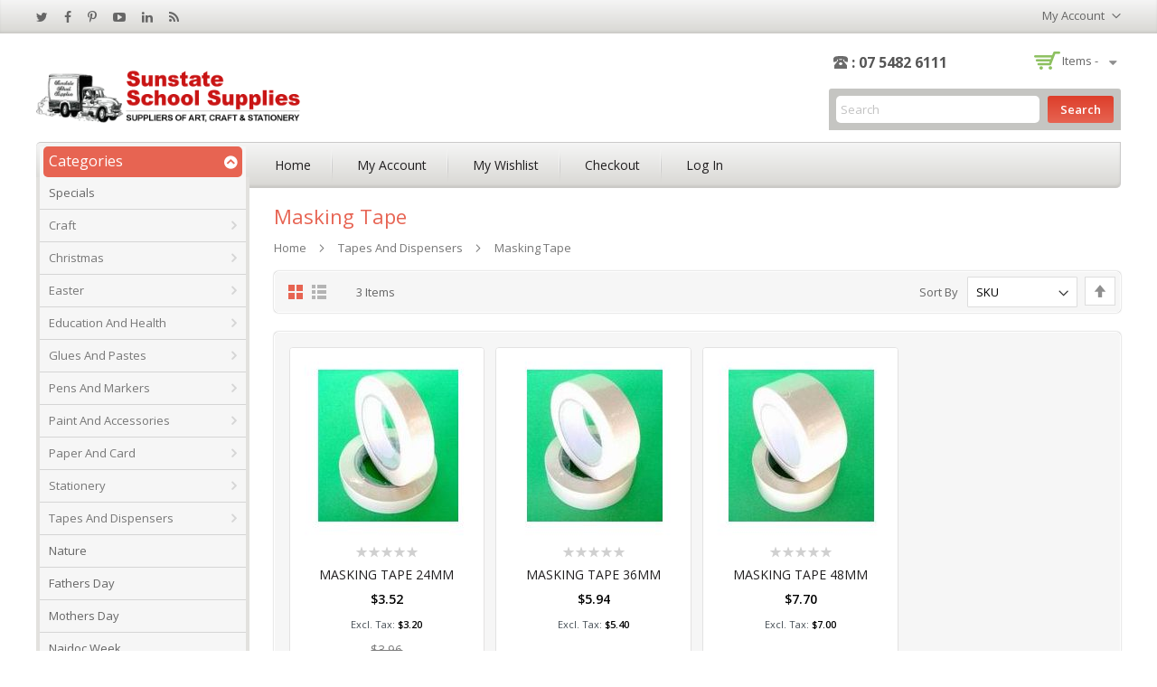

--- FILE ---
content_type: text/html; charset=UTF-8
request_url: https://www.sunstateschoolsupplies.com.au/tapes-and-dispensers/masking-tape.html
body_size: 21639
content:
<!doctype html>
<html lang="en">
    <head >
        <script>
    var BASE_URL = 'https://www.sunstateschoolsupplies.com.au/';
    var require = {
        "baseUrl": "https://www.sunstateschoolsupplies.com.au/pub/static/frontend/Megnor/mag090172_1/en_AU"
    };
</script>
        <meta charset="utf-8"/>
<meta name="description" content="Sunstate School Supplies"/>
<meta name="keywords" content="Sunstate, School, Supplies"/>
<meta name="robots" content="INDEX,FOLLOW"/>
<meta name="title" content="Masking Tape - Tapes and Dispensers"/>
<meta name="viewport" content="width=device-width, initial-scale=1, maximum-scale=1.0, user-scalable=no"/>
<meta name="format-detection" content="telephone=no"/>
<title>Masking Tape - Tapes and Dispensers</title>
<link  rel="stylesheet" type="text/css"  media="all" href="https://www.sunstateschoolsupplies.com.au/pub/static/frontend/Megnor/mag090172_1/en_AU/mage/calendar.css" />
<link  rel="stylesheet" type="text/css"  media="all" href="https://www.sunstateschoolsupplies.com.au/pub/static/frontend/Megnor/mag090172_1/en_AU/css/styles-m.css" />
<link  rel="stylesheet" type="text/css"  media="all" href="https://www.sunstateschoolsupplies.com.au/pub/static/frontend/Megnor/mag090172_1/en_AU/css/tm_flexslider.css" />
<link  rel="stylesheet" type="text/css"  media="all" href="https://www.sunstateschoolsupplies.com.au/pub/static/frontend/Megnor/mag090172_1/en_AU/css/owl.carousel.css" />
<link  rel="stylesheet" type="text/css"  media="all" href="https://www.sunstateschoolsupplies.com.au/pub/static/frontend/Megnor/mag090172_1/en_AU/css/owl.theme.css" />
<link  rel="stylesheet" type="text/css"  media="all" href="https://www.sunstateschoolsupplies.com.au/pub/static/frontend/Megnor/mag090172_1/en_AU/css/font-awesome.min.css" />
<link  rel="stylesheet" type="text/css"  media="all" href="https://www.sunstateschoolsupplies.com.au/pub/static/frontend/Megnor/mag090172_1/en_AU/css/custom.css" />
<link  rel="stylesheet" type="text/css"  media="all" href="https://www.sunstateschoolsupplies.com.au/pub/static/frontend/Megnor/mag090172_1/en_AU/css/responsive.css" />
<link  rel="stylesheet" type="text/css"  media="all" href="https://www.sunstateschoolsupplies.com.au/pub/static/frontend/Megnor/mag090172_1/en_AU/css/jquery.fancybox.css" />
<link  rel="stylesheet" type="text/css"  media="all" href="https://www.sunstateschoolsupplies.com.au/pub/static/frontend/Megnor/mag090172_1/en_AU/Magefan_Blog/css/blog-m.css" />
<link  rel="stylesheet" type="text/css"  media="all" href="https://www.sunstateschoolsupplies.com.au/pub/static/frontend/Megnor/mag090172_1/en_AU/Magefan_Blog/css/blog-custom.css" />
<link  rel="stylesheet" type="text/css"  media="screen and (min-width: 768px)" href="https://www.sunstateschoolsupplies.com.au/pub/static/frontend/Megnor/mag090172_1/en_AU/css/styles-l.css" />
<link  rel="stylesheet" type="text/css"  media="print" href="https://www.sunstateschoolsupplies.com.au/pub/static/frontend/Megnor/mag090172_1/en_AU/css/print.css" />
<script  type="text/javascript"  src="https://www.sunstateschoolsupplies.com.au/pub/static/frontend/Megnor/mag090172_1/en_AU/requirejs/require.js"></script>
<script  type="text/javascript"  src="https://www.sunstateschoolsupplies.com.au/pub/static/frontend/Megnor/mag090172_1/en_AU/mage/requirejs/mixins.js"></script>
<script  type="text/javascript"  src="https://www.sunstateschoolsupplies.com.au/pub/static/frontend/Megnor/mag090172_1/en_AU/requirejs-config.js"></script>
<script  type="text/javascript"  src="https://www.sunstateschoolsupplies.com.au/pub/static/frontend/Megnor/mag090172_1/en_AU/mage/polyfill.js"></script>
<link  rel="stylesheet" type="text/css" href="https://fonts.googleapis.com/css?family=Open+Sans:300,400,600,600i,700,800" />
<link  rel="stylesheet" type="text/css" href="https://fonts.googleapis.com/css?family=Oswald:300,400,500,600,700" />
<link  rel="icon" type="image/x-icon" href="https://www.sunstateschoolsupplies.com.au/pub/media/favicon/default/favicon.ico" />
<link  rel="shortcut icon" type="image/x-icon" href="https://www.sunstateschoolsupplies.com.au/pub/media/favicon/default/favicon.ico" />
<link  rel="canonical" href="https://www.sunstateschoolsupplies.com.au/tapes-and-dispensers/masking-tape.html" />

<style>
.block-search .block-content{
background:#c5c5c2 none repeat scroll 0 0 !important;
}
.block-search input{
box-shadow: 0 0 0 1px #c5c5c2;
-webkit-box-shadow: 0 0 0 1px #c5c5c2;
}
.availability.only{
display:none;
}
.product-image-photo {
    height: auto;
    max-width: none;
    width: auto;
}

</style>












            </head>
    <body data-container="body" data-mage-init='{"loaderAjax": {}, "loader": { "icon": "https://www.sunstateschoolsupplies.com.au/pub/static/frontend/Megnor/mag090172_1/en_AU/images/loader-2.gif"}}' class="page-with-filter page-products categorypath-tapes-and-dispensers-masking-tape category-masking-tape catalog-category-view page-layout-2columns-left">
        
<script>
    require.config({
        map: {
            '*': {
                wysiwygAdapter: 'mage/adminhtml/wysiwyg/tiny_mce/tinymce4Adapter'
            }
        }
    });
</script>
    <script>
        require.config({
            deps: [
                'jquery',
                'mage/translate',
                'jquery/jquery-storageapi'
            ],
            callback: function ($) {
                'use strict';

                var dependencies = [],
                    versionObj;

                $.initNamespaceStorage('mage-translation-storage');
                $.initNamespaceStorage('mage-translation-file-version');
                versionObj = $.localStorage.get('mage-translation-file-version');

                
                if (versionObj.version !== 'bc2649ea4b08e52501960b586f615deb0a88e766') {
                    dependencies.push(
                        'text!js-translation.json'
                    );

                }

                require.config({
                    deps: dependencies,
                    callback: function (string) {
                        if (typeof string === 'string') {
                            $.mage.translate.add(JSON.parse(string));
                            $.localStorage.set('mage-translation-storage', string);
                            $.localStorage.set(
                                'mage-translation-file-version',
                                {
                                    version: 'bc2649ea4b08e52501960b586f615deb0a88e766'
                                }
                            );
                        } else {
                            $.mage.translate.add($.localStorage.get('mage-translation-storage'));
                        }
                    }
                });
            }
        });
    </script>

<script type="text/x-magento-init">
    {
        "*": {
            "mage/cookies": {
                "expires": null,
                "path": "/",
                "domain": ".www.sunstateschoolsupplies.com.au",
                "secure": false,
                "lifetime": "3600"
            }
        }
    }
</script>
    <noscript>
        <div class="message global noscript">
            <div class="content">
                <p>
                    <strong>JavaScript seems to be disabled in your browser.</strong>
                    <span>For the best experience on our site, be sure to turn on Javascript in your browser.</span>
                </p>
            </div>
        </div>
    </noscript>
<div class="page-wrapper"><header class="page-header"><div class="panel wrapper"><div class="tm_header_outer container-width"><div class="header-social">
<ul>
<li class="twitter social_block"><a href="#"><em class="fa fa-twitter"> </em></a></li>
<li class="facebook social_block"><a href="#"><em class="fa fa-facebook"> </em></a></li>
<li class="pinterest social_block"><a href="#"><em class="fa fa-pinterest-p"> </em></a></li>
<li class="youtube social_block"><a href="#"><em class="fa fa-youtube-play"> </em></a></li>
<li class="linkedin social_block"><a href="#"><em class="fa fa-linkedin"> </em></a></li>
<li class="rss social_block"><a href="#"><em class="fa fa-rss"> </em></a></li>
</ul>
</div><div class="tm_headerlinkmenu"><div class="tm_headerlinks_inner"><div class="headertoggle_img">
<div class="my-account-cms">My Account</div><div class="tm_headerlinks"><div class="panel header"><a class="action skip contentarea" href="#contentarea"><span>Skip to Content</span></a>
<ul class="header links">        <li class="greet welcome" data-bind="scope: 'customer'">
            <!-- ko if: customer().fullname  -->
            <span class="logged-in" data-bind="text: new String('Welcome, %1!').replace('%1', customer().fullname)">
            </span>
            <!-- /ko -->
            <!-- ko ifnot: customer().fullname  -->
            <span class="not-logged-in" data-bind='html:"Welcome to Sunstate School Supplies!"'></span>
                        <!-- /ko -->
        </li>
        <script type="text/x-magento-init">
        {
            "*": {
                "Magento_Ui/js/core/app": {
                    "components": {
                        "customer": {
                            "component": "Magento_Customer/js/view/customer"
                        }
                    }
                }
            }
        }
        </script>
    <li class="authorization-link" data-label="or">
    <a href="https://www.sunstateschoolsupplies.com.au/customer/account/login/referer/aHR0cHM6Ly93d3cuc3Vuc3RhdGVzY2hvb2xzdXBwbGllcy5jb20uYXUvdGFwZXMtYW5kLWRpc3BlbnNlcnMvbWFza2luZy10YXBlLmh0bWw%2C/">
        Sign In    </a>
</li>
<li><a href="https://www.sunstateschoolsupplies.com.au/customer/account/create/" >Create an Account</a></li><li class="item link compare" data-bind="scope: 'compareProducts'" data-role="compare-products-link">
    <a class="action compare no-display" title="Compare Products"
       data-bind="attr: {'href': compareProducts().listUrl}, css: {'no-display': !compareProducts().count}"
    >
        Compare Products        <span class="counter qty" data-bind="text: compareProducts().countCaption"></span>
    </a>
</li>
<script type="text/x-magento-init">
{"[data-role=compare-products-link]": {"Magento_Ui/js/core/app": {"components":{"compareProducts":{"component":"Magento_Catalog\/js\/view\/compare-products"}}}}}
</script>
</ul></div></div></div></div></div>
</div></div><div class="header content"><div class="header-left"><div class="header-logo"><span data-action="toggle-nav" class="action nav-toggle"><span>Toggle Nav</span></span>
<a class="logo" href="https://www.sunstateschoolsupplies.com.au/" title="Sunstate School Supplies">
    <img src="https://www.sunstateschoolsupplies.com.au/pub/media/logo/default/logo.png"
         title="Sunstate&#x20;School&#x20;Supplies"
         alt="Sunstate&#x20;School&#x20;Supplies"
         width="300"             />
</a>
</div></div><div class="header-right"><div class="call_banner"><a href="#"> : 07 5482 6111</a></div>	
<div data-block="minicart" class="minicart-wrapper">
    <a class="action showcart" href="https://www.sunstateschoolsupplies.com.au/checkout/cart/"
       data-bind="scope: 'minicart_content'">
        <span class="cart_text">Shopping Cart</span>
         <span class="counter qty empty"
              data-bind="css: { empty: !!getCartParam('summary_count') == false }, blockLoader: isLoading">
            <span class="counter-number"><!-- ko text: getCartParam('summary_count') --><!-- /ko --> Items - </span>
            <span class="counter-label"> - 
            <!-- ko if: getCartParam('summary_count') -->
                <!-- ko text: getCartParam('summary_count') --><!-- /ko -->
                <!-- ko i18n: 'items' --><!-- /ko -->
            <!-- /ko -->
            </span>
        </span>
        <span data-bind="html: getCartParam('subtotal')" class="subtotal"></span>
    </a>
            <div class="block block-minicart empty"
             data-role="dropdownDialog"
             data-mage-init='{"dropdownDialog":{
                "appendTo":"[data-block=minicart]",
                "triggerTarget":".showcart",
                "timeout": "2000",
                "closeOnMouseLeave": false,
                "closeOnEscape": true,
                "triggerClass":"active",
                "parentClass":"active",
                "buttons":[]}}'>
            <div id="minicart-content-wrapper" data-bind="scope: 'minicart_content'">
                <!-- ko template: getTemplate() --><!-- /ko -->
            </div>
                     </div>
        <script>
        window.checkout = {"shoppingCartUrl":"https:\/\/www.sunstateschoolsupplies.com.au\/checkout\/cart\/","checkoutUrl":"https:\/\/www.sunstateschoolsupplies.com.au\/checkout\/","updateItemQtyUrl":"https:\/\/www.sunstateschoolsupplies.com.au\/checkout\/sidebar\/updateItemQty\/","removeItemUrl":"https:\/\/www.sunstateschoolsupplies.com.au\/checkout\/sidebar\/removeItem\/","imageTemplate":"Magento_Catalog\/product\/image_with_borders","baseUrl":"https:\/\/www.sunstateschoolsupplies.com.au\/","minicartMaxItemsVisible":5,"websiteId":"1","maxItemsToDisplay":10,"storeId":"1","customerLoginUrl":"https:\/\/www.sunstateschoolsupplies.com.au\/customer\/account\/login\/referer\/aHR0cHM6Ly93d3cuc3Vuc3RhdGVzY2hvb2xzdXBwbGllcy5jb20uYXUvdGFwZXMtYW5kLWRpc3BlbnNlcnMvbWFza2luZy10YXBlLmh0bWw%2C\/","isRedirectRequired":false,"autocomplete":"off","captcha":{"user_login":{"isCaseSensitive":true,"imageHeight":50,"imageSrc":"","refreshUrl":"https:\/\/www.sunstateschoolsupplies.com.au\/captcha\/refresh\/","isRequired":false,"timestamp":1769541860}}};
    </script>
    <script type="text/x-magento-init">
    {
        "[data-block='minicart']": {
            "Magento_Ui/js/core/app": {"components":{"minicart_content":{"children":{"subtotal.container":{"children":{"subtotal":{"children":{"subtotal.totals":{"config":{"display_cart_subtotal_incl_tax":0,"display_cart_subtotal_excl_tax":1,"template":"Magento_Tax\/checkout\/minicart\/subtotal\/totals"},"children":{"subtotal.totals.msrp":{"component":"Magento_Msrp\/js\/view\/checkout\/minicart\/subtotal\/totals","config":{"displayArea":"minicart-subtotal-hidden","template":"Magento_Msrp\/checkout\/minicart\/subtotal\/totals"}}},"component":"Magento_Tax\/js\/view\/checkout\/minicart\/subtotal\/totals"}},"component":"uiComponent","config":{"template":"Magento_Checkout\/minicart\/subtotal"}}},"component":"uiComponent","config":{"displayArea":"subtotalContainer"}},"item.renderer":{"component":"uiComponent","config":{"displayArea":"defaultRenderer","template":"Magento_Checkout\/minicart\/item\/default"},"children":{"item.image":{"component":"Magento_Catalog\/js\/view\/image","config":{"template":"Magento_Catalog\/product\/image","displayArea":"itemImage"}},"checkout.cart.item.price.sidebar":{"component":"uiComponent","config":{"template":"Magento_Checkout\/minicart\/item\/price","displayArea":"priceSidebar"}}}},"extra_info":{"component":"uiComponent","config":{"displayArea":"extraInfo"}},"promotion":{"component":"uiComponent","config":{"displayArea":"promotion"}}},"config":{"itemRenderer":{"default":"defaultRenderer","simple":"defaultRenderer","virtual":"defaultRenderer"},"template":"Magento_Checkout\/minicart\/content"},"component":"Magento_Checkout\/js\/view\/minicart"}},"types":[]}        },
        "*": {
            "Magento_Ui/js/block-loader": "https://www.sunstateschoolsupplies.com.au/pub/static/frontend/Megnor/mag090172_1/en_AU/images/loader-1.gif"
        }
    }
    </script>
</div>


<div class="block block-search">
    <div class="block block-title"><strong>Search</strong></div>
    <div class="block block-content">
        <form class="form minisearch" id="search_mini_form" action="https://www.sunstateschoolsupplies.com.au/catalogsearch/result/" method="get">
            <div class="field search">
                <label class="label" for="search" data-role="minisearch-label">
                    <span>Search</span>
                </label>
                <div class="control">
                    <input id="search"
                           data-mage-init='{"quickSearch":{
                                "formSelector":"#search_mini_form",
                                "url":"https://www.sunstateschoolsupplies.com.au/search/ajax/suggest/",
                                "destinationSelector":"#search_autocomplete"}
                           }'
                           type="text"
                           name="q"
                           value=""
                           placeholder="Search"
                           class="input-text"
                           maxlength="128"
                           role="combobox"
                           aria-haspopup="false"
                           aria-autocomplete="both"
                           autocomplete="off"
                           aria-expanded= "true"/>
                    <div id="search_autocomplete" class="search-autocomplete"></div>
                    <div class="nested">
    <a class="action advanced" href="https://www.sunstateschoolsupplies.com.au/catalogsearch/advanced/" data-action="advanced-search">
        Advanced Search    </a>
</div>
                </div>
            </div>
            <div class="actions">
                <button type="submit"
                        title="Search"
                        class="action search">
                    <span>Search</span>
                </button>
            </div>
        </form>
        <span class="morphsearch-close"></span>
    </div>
</div>
</div></div></header><div class="header-nav"><div class="header-nav-inner container-width"><div class="nav-container">    <div class="sections nav-sections">
                <div class="section-items nav-sections-items" data-mage-init='{"tabs":{"openedState":"active"}}'>
                                                            <div class="section-item-title nav-sections-item-title" data-role="collapsible">
                    <a class="nav-sections-item-switch" data-toggle="switch" href="#store-menu">Menu</a>
                </div>
                <div class="section-item-content nav-sections-item-content" id="store-menu" data-role="content"><!--  -->




    <script>

        require([
            'jquery',
            'megnormegamenu'
        ], function ($) {


            $('.menu > ul > li:has( > ul)').addClass('menu-dropdown-icon level0');
            //Checks if li has sub (ul) and adds class for toggle icon - just an UI

            $('.menu > ul > li > ul:not(:has(ul))').addClass('normal-sub');
            //Checks if drodown menu's li elements have anothere level (ul), if not the dropdown is shown as regular dropdown, not a mega menu (thanks Luka Kladaric)

            $(".menu > ul").before("<a href=\"#\" class=\"menu-mobile\">Navigation</a>");

            //Adds menu-mobile class (for mobile toggle menu) before the normal menu
            //Mobile menu is hidden if width is more then 959px, but normal menu is displayed
            //Normal menu is hidden if width is below 959px, and jquery adds mobile menu
            //Done this way so it can be used with wordpress without any trouble

            $(".menu > ul > li").hover(function (e) {
                if ($(window).width() > 943) {
                    $(this).children("ul").stop(true, false).fadeToggle(150);
                    e.preventDefault();
                }
            });
            //If width is more than 943px dropdowns are displayed on hover

            $(".menu > ul > li").click(function () {
                if ($(window).width() <= 943) {
                    $(this).children("ul").fadeToggle(150);
                }
            });
            //If width is less or equal to 943px dropdowns are displayed on click (thanks Aman Jain from stackoverflow)

            $(".menu-mobile").click(function (e) {
                $(".menu > ul").toggleClass('show-on-mobile');
                e.preventDefault();
            });

        });

    </script>
        <nav class="navigation custommenu" role="navigation" >
        <div class="menu-title">
            <div class="menu-title-inner"> Categories</div>
       </div>
        <div class="menu mainmenu" id="mainmenu">
            <ul>
                <li><a href="https://www.sunstateschoolsupplies.com.au/specials.html"  class="level-top" ><span>Specials</span></a></li><li><a href="https://www.sunstateschoolsupplies.com.au/craft.html"  class="level-top" ><span>Craft</span></a><ul><li  class="level1 nav-2-1 category-item first parent"><a href="https://www.sunstateschoolsupplies.com.au/craft/accessories.html" ><span>Accessories</span></a><ul class="level1 0"><li  class="level2 nav-2-1-1 category-item first"><a href="https://www.sunstateschoolsupplies.com.au/craft/accessories/cork.html" ><span>Cork</span></a></li><li  class="level2 nav-2-1-2 category-item"><a href="https://www.sunstateschoolsupplies.com.au/craft/accessories/plastic.html" ><span>Plastic</span></a></li><li  class="level2 nav-2-1-3 category-item"><a href="https://www.sunstateschoolsupplies.com.au/craft/accessories/paper-and-cardboard.html" ><span>Paper and Cardboard</span></a></li><li  class="level2 nav-2-1-4 category-item"><a href="https://www.sunstateschoolsupplies.com.au/craft/accessories/wood.html" ><span>Wood</span></a></li><li  class="level2 nav-2-1-5 category-item"><a href="https://www.sunstateschoolsupplies.com.au/craft/accessories/wire.html" ><span>Wire</span></a></li><li  class="level2 nav-2-1-6 category-item"><a href="https://www.sunstateschoolsupplies.com.au/craft/accessories/scratch-art.html" ><span>Scratch Art</span></a></li><li  class="level2 nav-2-1-7 category-item last"><a href="https://www.sunstateschoolsupplies.com.au/craft/accessories/ceramic.html" ><span>Ceramic</span></a></li></ul></li><li  class="level1 nav-2-2 category-item parent"><a href="https://www.sunstateschoolsupplies.com.au/craft/collage.html" ><span>Collage</span></a><ul class="level1 0"><li  class="level2 nav-2-2-1 category-item first"><a href="https://www.sunstateschoolsupplies.com.au/craft/collage/balloons.html" ><span>Balloons</span></a></li><li  class="level2 nav-2-2-2 category-item"><a href="https://www.sunstateschoolsupplies.com.au/craft/collage/confetti.html" ><span>Confetti</span></a></li><li  class="level2 nav-2-2-3 category-item"><a href="https://www.sunstateschoolsupplies.com.au/craft/collage/eyes.html" ><span>Eyes</span></a></li><li  class="level2 nav-2-2-4 category-item"><a href="https://www.sunstateschoolsupplies.com.au/craft/collage/feathers-and-leaves.html" ><span>Feathers and leaves</span></a></li><li  class="level2 nav-2-2-5 category-item"><a href="https://www.sunstateschoolsupplies.com.au/craft/collage/glitter.html" ><span>Glitter</span></a></li><li  class="level2 nav-2-2-6 category-item"><a href="https://www.sunstateschoolsupplies.com.au/craft/collage/metallic-shapes-and-sheeting.html" ><span>Metallic Shapes and Sheeting</span></a></li><li  class="level2 nav-2-2-7 category-item"><a href="https://www.sunstateschoolsupplies.com.au/craft/collage/needles-and-pins.html" ><span>Needles and Pins</span></a></li><li  class="level2 nav-2-2-8 category-item"><a href="https://www.sunstateschoolsupplies.com.au/craft/collage/pattycake-papers.html" ><span>Pattycake Papers</span></a></li><li  class="level2 nav-2-2-9 category-item"><a href="https://www.sunstateschoolsupplies.com.au/craft/collage/pipe-cleaners.html" ><span>Pipe Cleaners</span></a></li><li  class="level2 nav-2-2-10 category-item"><a href="https://www.sunstateschoolsupplies.com.au/craft/collage/pom-poms.html" ><span>Pom Poms</span></a></li><li  class="level2 nav-2-2-11 category-item"><a href="https://www.sunstateschoolsupplies.com.au/craft/collage/straws.html" ><span>Straws</span></a></li><li  class="level2 nav-2-2-12 category-item"><a href="https://www.sunstateschoolsupplies.com.au/craft/collage/streamers.html" ><span>streamers</span></a></li><li  class="level2 nav-2-2-13 category-item last"><a href="https://www.sunstateschoolsupplies.com.au/craft/collage/stockings.html" ><span>Stockings</span></a></li></ul></li><li  class="level1 nav-2-3 category-item parent"><a href="https://www.sunstateschoolsupplies.com.au/craft/decorative.html" ><span>Decorative</span></a><ul class="level1 0"><li  class="level2 nav-2-3-1 category-item first"><a href="https://www.sunstateschoolsupplies.com.au/craft/decorative/kinder-rubs.html" ><span>Kinder Rubs</span></a></li><li  class="level2 nav-2-3-2 category-item"><a href="https://www.sunstateschoolsupplies.com.au/craft/decorative/stencils.html" ><span>Stencils</span></a></li><li  class="level2 nav-2-3-3 category-item last"><a href="https://www.sunstateschoolsupplies.com.au/craft/decorative/punches.html" ><span>Punches</span></a></li></ul></li><li  class="level1 nav-2-4 category-item parent"><a href="https://www.sunstateschoolsupplies.com.au/craft/fabric.html" ><span>Fabric</span></a><ul class="level1 0"><li  class="level2 nav-2-4-1 category-item first"><a href="https://www.sunstateschoolsupplies.com.au/craft/fabric/ribbon.html" ><span>Ribbon</span></a></li><li  class="level2 nav-2-4-2 category-item"><a href="https://www.sunstateschoolsupplies.com.au/craft/fabric/felt.html" ><span>Felt</span></a></li><li  class="level2 nav-2-4-3 category-item"><a href="https://www.sunstateschoolsupplies.com.au/craft/fabric/fishnet.html" ><span>Fishnet</span></a></li><li  class="level2 nav-2-4-4 category-item"><a href="https://www.sunstateschoolsupplies.com.au/craft/fabric/foam.html" ><span>Foam</span></a></li><li  class="level2 nav-2-4-5 category-item"><a href="https://www.sunstateschoolsupplies.com.au/craft/fabric/calico.html" ><span>Calico</span></a></li><li  class="level2 nav-2-4-6 category-item"><a href="https://www.sunstateschoolsupplies.com.au/craft/fabric/hessian.html" ><span>Hessian</span></a></li><li  class="level2 nav-2-4-7 category-item last"><a href="https://www.sunstateschoolsupplies.com.au/craft/fabric/fabric.html" ><span>Fabric</span></a></li></ul></li><li  class="level1 nav-2-5 category-item parent"><a href="https://www.sunstateschoolsupplies.com.au/craft/hobby.html" ><span>Hobby</span></a><ul class="level1 0"><li  class="level2 nav-2-5-1 category-item first"><a href="https://www.sunstateschoolsupplies.com.au/craft/hobby/beading.html" ><span>Beading</span></a></li><li  class="level2 nav-2-5-2 category-item"><a href="https://www.sunstateschoolsupplies.com.au/craft/hobby/craft-books.html" ><span>Craft Books</span></a></li><li  class="level2 nav-2-5-3 category-item"><a href="https://www.sunstateschoolsupplies.com.au/craft/hobby/decofoam-shapes.html" ><span>Decofoam Shapes</span></a></li><li  class="level2 nav-2-5-4 category-item"><a href="https://www.sunstateschoolsupplies.com.au/craft/hobby/jewellery.html" ><span>Jewellery</span></a></li><li  class="level2 nav-2-5-5 category-item"><a href="https://www.sunstateschoolsupplies.com.au/craft/hobby/quilling.html" ><span>Quilling</span></a></li><li  class="level2 nav-2-5-6 category-item"><a href="https://www.sunstateschoolsupplies.com.au/craft/hobby/weaving.html" ><span>Weaving</span></a></li><li  class="level2 nav-2-5-7 category-item last"><a href="https://www.sunstateschoolsupplies.com.au/craft/hobby/wool.html" ><span>Wool</span></a></li></ul></li><li  class="level1 nav-2-6 category-item last parent"><a href="https://www.sunstateschoolsupplies.com.au/craft/modelling.html" ><span>Modelling</span></a><ul class="level1 0"><li  class="level2 nav-2-6-1 category-item first"><a href="https://www.sunstateschoolsupplies.com.au/craft/modelling/bakery-cutouts.html" ><span>Bakery Cutouts</span></a></li><li  class="level2 nav-2-6-2 category-item"><a href="https://www.sunstateschoolsupplies.com.au/craft/modelling/clay.html" ><span>Clay</span></a></li><li  class="level2 nav-2-6-3 category-item"><a href="https://www.sunstateschoolsupplies.com.au/craft/modelling/dough.html" ><span>Dough</span></a></li><li  class="level2 nav-2-6-4 category-item"><a href="https://www.sunstateschoolsupplies.com.au/craft/modelling/modelling-clay.html" ><span>Modelling Clay</span></a></li><li  class="level2 nav-2-6-5 category-item"><a href="https://www.sunstateschoolsupplies.com.au/craft/modelling/magnets.html" ><span>Magnets</span></a></li><li  class="level2 nav-2-6-6 category-item last"><a href="https://www.sunstateschoolsupplies.com.au/craft/modelling/plaster-casting.html" ><span>Plaster Casting</span></a></li></ul></li></ul></li><li><a href="https://www.sunstateschoolsupplies.com.au/christmas.html"  class="level-top" ><span>Christmas</span></a><ul><li  class="level1 nav-3-1 category-item first"><a href="https://www.sunstateschoolsupplies.com.au/christmas/acrylic-stamps-and-pads.html" ><span>Acrylic Stamps and Pads</span></a></li><li  class="level1 nav-3-2 category-item"><a href="https://www.sunstateschoolsupplies.com.au/christmas/beads.html" ><span>Beads</span></a></li><li  class="level1 nav-3-3 category-item"><a href="https://www.sunstateschoolsupplies.com.au/christmas/bells-and-garlands.html" ><span>Bells and Garlands</span></a></li><li  class="level1 nav-3-4 category-item"><a href="https://www.sunstateschoolsupplies.com.au/christmas/bon-bons.html" ><span>Bon Bons</span></a></li><li  class="level1 nav-3-5 category-item"><a href="https://www.sunstateschoolsupplies.com.au/christmas/borders.html" ><span>Borders</span></a></li><li  class="level1 nav-3-6 category-item"><a href="https://www.sunstateschoolsupplies.com.au/christmas/decofoam-shapes.html" ><span>Decofoam Shapes</span></a></li><li  class="level1 nav-3-7 category-item"><a href="https://www.sunstateschoolsupplies.com.au/christmas/felt.html" ><span>Felt</span></a></li><li  class="level1 nav-3-8 category-item"><a href="https://www.sunstateschoolsupplies.com.au/christmas/kinder-rub.html" ><span>Kinder Rub</span></a></li><li  class="level1 nav-3-9 category-item"><a href="https://www.sunstateschoolsupplies.com.au/christmas/misc.html" ><span>misc</span></a></li><li  class="level1 nav-3-10 category-item"><a href="https://www.sunstateschoolsupplies.com.au/christmas/merit-stickers.html" ><span>Merit Stickers</span></a></li><li  class="level1 nav-3-11 category-item"><a href="https://www.sunstateschoolsupplies.com.au/christmas/paper-and-card.html" ><span>Paper and Card</span></a></li><li  class="level1 nav-3-12 category-item"><a href="https://www.sunstateschoolsupplies.com.au/christmas/pencils-and-erasers.html" ><span>Pencils and Erasers</span></a></li><li  class="level1 nav-3-13 category-item"><a href="https://www.sunstateschoolsupplies.com.au/christmas/pipe-cleaners.html" ><span>Pipe Cleaners</span></a></li><li  class="level1 nav-3-14 category-item"><a href="https://www.sunstateschoolsupplies.com.au/christmas/plaster-casting-moulds.html" ><span>Plaster Casting Moulds</span></a></li><li  class="level1 nav-3-15 category-item"><a href="https://www.sunstateschoolsupplies.com.au/christmas/pom-poms.html" ><span>Pom Poms</span></a></li><li  class="level1 nav-3-16 category-item"><a href="https://www.sunstateschoolsupplies.com.au/christmas/ribbon.html" ><span>Ribbon</span></a></li><li  class="level1 nav-3-17 category-item"><a href="https://www.sunstateschoolsupplies.com.au/christmas/shapes.html" ><span>Shapes</span></a></li><li  class="level1 nav-3-18 category-item"><a href="https://www.sunstateschoolsupplies.com.au/christmas/straws.html" ><span>Straws</span></a></li><li  class="level1 nav-3-19 category-item"><a href="https://www.sunstateschoolsupplies.com.au/christmas/streamers.html" ><span>Streamers</span></a></li><li  class="level1 nav-3-20 category-item"><a href="https://www.sunstateschoolsupplies.com.au/christmas/tinsel-stems.html" ><span>Tinsel Stems</span></a></li><li  class="level1 nav-3-21 category-item last"><a href="https://www.sunstateschoolsupplies.com.au/christmas/tinsel-thread-and-cord.html" ><span>Tinsel Thread and Cord</span></a></li></ul></li><li><a href="https://www.sunstateschoolsupplies.com.au/easter.html"  class="level-top" ><span>Easter</span></a><ul><li  class="level1 nav-4-1 category-item first"><a href="https://www.sunstateschoolsupplies.com.au/easter/easter-craft.html" ><span>Easter Craft</span></a></li><li  class="level1 nav-4-2 category-item"><a href="https://www.sunstateschoolsupplies.com.au/easter/decofoam-shapes.html" ><span>Decofoam Shapes</span></a></li><li  class="level1 nav-4-3 category-item"><a href="https://www.sunstateschoolsupplies.com.au/easter/pipe-cleaners.html" ><span>Pipe Cleaners</span></a></li><li  class="level1 nav-4-4 category-item"><a href="https://www.sunstateschoolsupplies.com.au/easter/pom-poms.html" ><span>Pom Poms</span></a></li><li  class="level1 nav-4-5 category-item"><a href="https://www.sunstateschoolsupplies.com.au/easter/shapes.html" ><span>Shapes</span></a></li><li  class="level1 nav-4-6 category-item"><a href="https://www.sunstateschoolsupplies.com.au/easter/tissue.html" ><span>Tissue</span></a></li><li  class="level1 nav-4-7 category-item last"><a href="https://www.sunstateschoolsupplies.com.au/easter/paper-and-card.html" ><span>Paper and Card</span></a></li></ul></li><li><a href="https://www.sunstateschoolsupplies.com.au/education-and-health.html"  class="level-top" ><span>Education and Health</span></a><ul><li  class="level1 nav-5-1 category-item first"><a href="https://www.sunstateschoolsupplies.com.au/education-and-health/literacy.html" ><span>Literacy</span></a></li><li  class="level1 nav-5-2 category-item"><a href="https://www.sunstateschoolsupplies.com.au/education-and-health/alphanumeric.html" ><span>Alphanumeric</span></a></li><li  class="level1 nav-5-3 category-item"><a href="https://www.sunstateschoolsupplies.com.au/education-and-health/pads-and-charts.html" ><span>Pads and Charts</span></a></li><li  class="level1 nav-5-4 category-item parent"><a href="https://www.sunstateschoolsupplies.com.au/education-and-health/a-t-a-stickers-certificates-etc.html" ><span>A.T.A. - Stickers &amp; Certificates etc.</span></a><ul class="level1 0"><li  class="level2 nav-5-4-1 category-item first"><a href="https://www.sunstateschoolsupplies.com.au/education-and-health/a-t-a-stickers-certificates-etc/merit-stickers.html" ><span>Merit Stickers</span></a></li><li  class="level2 nav-5-4-2 category-item"><a href="https://www.sunstateschoolsupplies.com.au/education-and-health/a-t-a-stickers-certificates-etc/book-marks.html" ><span>Book Marks</span></a></li><li  class="level2 nav-5-4-3 category-item"><a href="https://www.sunstateschoolsupplies.com.au/education-and-health/a-t-a-stickers-certificates-etc/borders.html" ><span>Borders</span></a></li><li  class="level2 nav-5-4-4 category-item"><a href="https://www.sunstateschoolsupplies.com.au/education-and-health/a-t-a-stickers-certificates-etc/bulletin-board-set.html" ><span>Bulletin Board Sets</span></a></li><li  class="level2 nav-5-4-5 category-item"><a href="https://www.sunstateschoolsupplies.com.au/education-and-health/a-t-a-stickers-certificates-etc/charts.html" ><span>Charts</span></a></li><li  class="level2 nav-5-4-6 category-item"><a href="https://www.sunstateschoolsupplies.com.au/education-and-health/a-t-a-stickers-certificates-etc/erasers.html" ><span>Erasers</span></a></li><li  class="level2 nav-5-4-7 category-item"><a href="https://www.sunstateschoolsupplies.com.au/education-and-health/a-t-a-stickers-certificates-etc/merit-certificates.html" ><span>Merit Certificates</span></a></li><li  class="level2 nav-5-4-8 category-item"><a href="https://www.sunstateschoolsupplies.com.au/education-and-health/a-t-a-stickers-certificates-etc/merit-pencils.html" ><span>Merit Pencils</span></a></li><li  class="level2 nav-5-4-9 category-item last"><a href="https://www.sunstateschoolsupplies.com.au/education-and-health/a-t-a-stickers-certificates-etc/merit-stamps.html" ><span>Merit Stamps</span></a></li></ul></li><li  class="level1 nav-5-5 category-item parent"><a href="https://www.sunstateschoolsupplies.com.au/education-and-health/miscellaneous.html" ><span>Miscellaneous</span></a><ul class="level1 0"><li  class="level2 nav-5-5-1 category-item first"><a href="https://www.sunstateschoolsupplies.com.au/education-and-health/miscellaneous/alphanumeric.html" ><span>Alphanumeric</span></a></li><li  class="level2 nav-5-5-2 category-item"><a href="https://www.sunstateschoolsupplies.com.au/education-and-health/miscellaneous/borders.html" ><span>Borders</span></a></li><li  class="level2 nav-5-5-3 category-item"><a href="https://www.sunstateschoolsupplies.com.au/education-and-health/miscellaneous/flash-cards.html" ><span>Flash Cards</span></a></li><li  class="level2 nav-5-5-4 category-item"><a href="https://www.sunstateschoolsupplies.com.au/education-and-health/miscellaneous/lacing.html" ><span>Lacing</span></a></li><li  class="level2 nav-5-5-5 category-item"><a href="https://www.sunstateschoolsupplies.com.au/education-and-health/miscellaneous/learning-aids.html" ><span>Learning Aids</span></a></li><li  class="level2 nav-5-5-6 category-item"><a href="https://www.sunstateschoolsupplies.com.au/education-and-health/miscellaneous/stamps.html" ><span>Stamps</span></a></li><li  class="level2 nav-5-5-7 category-item last"><a href="https://www.sunstateschoolsupplies.com.au/education-and-health/miscellaneous/time.html" ><span>Time</span></a></li></ul></li><li  class="level1 nav-5-6 category-item"><a href="https://www.sunstateschoolsupplies.com.au/education-and-health/health.html" ><span>Health</span></a></li><li  class="level1 nav-5-7 category-item parent"><a href="https://www.sunstateschoolsupplies.com.au/education-and-health/numeracy.html" ><span>Numeracy</span></a><ul class="level1 0"><li  class="level2 nav-5-7-1 category-item first"><a href="https://www.sunstateschoolsupplies.com.au/education-and-health/numeracy/counters.html" ><span>Counters</span></a></li><li  class="level2 nav-5-7-2 category-item"><a href="https://www.sunstateschoolsupplies.com.au/education-and-health/numeracy/dice.html" ><span>Dice</span></a></li><li  class="level2 nav-5-7-3 category-item last"><a href="https://www.sunstateschoolsupplies.com.au/education-and-health/numeracy/money-products.html" ><span>Money Products</span></a></li></ul></li><li  class="level1 nav-5-8 category-item last parent"><a href="https://www.sunstateschoolsupplies.com.au/education-and-health/slicker-sticker.html" ><span>Slicker Sticker</span></a><ul class="level1 0"><li  class="level2 nav-5-8-1 category-item first"><a href="https://www.sunstateschoolsupplies.com.au/education-and-health/slicker-sticker/merit-stickers.html" ><span>Merit Stickers</span></a></li><li  class="level2 nav-5-8-2 category-item last"><a href="https://www.sunstateschoolsupplies.com.au/education-and-health/slicker-sticker/sports-stickers-and-ribbons.html" ><span>Sports Stickers and Ribbons</span></a></li></ul></li></ul></li><li><a href="https://www.sunstateschoolsupplies.com.au/glues-and-pastes.html"  class="level-top" ><span>Glues and Pastes</span></a><ul><li  class="level1 nav-6-1 category-item first"><a href="https://www.sunstateschoolsupplies.com.au/glues-and-pastes/adhesives.html" ><span>Adhesives</span></a></li><li  class="level1 nav-6-2 category-item"><a href="https://www.sunstateschoolsupplies.com.au/glues-and-pastes/craft-glue.html" ><span>Craft Glue</span></a></li><li  class="level1 nav-6-3 category-item"><a href="https://www.sunstateschoolsupplies.com.au/glues-and-pastes/glue-brush.html" ><span>Glue Brush</span></a></li><li  class="level1 nav-6-4 category-item"><a href="https://www.sunstateschoolsupplies.com.au/glues-and-pastes/glue-sticks.html" ><span>Glue Sticks</span></a></li><li  class="level1 nav-6-5 category-item"><a href="https://www.sunstateschoolsupplies.com.au/glues-and-pastes/glitter-glue.html" ><span>Glitter Glue</span></a></li><li  class="level1 nav-6-6 category-item"><a href="https://www.sunstateschoolsupplies.com.au/glues-and-pastes/hot-glue-and-guns.html" ><span>Hot Glue and Guns</span></a></li><li  class="level1 nav-6-7 category-item"><a href="https://www.sunstateschoolsupplies.com.au/glues-and-pastes/paste.html" ><span>Paste</span></a></li><li  class="level1 nav-6-8 category-item"><a href="https://www.sunstateschoolsupplies.com.au/glues-and-pastes/pva-wood-glue.html" ><span>PVA Wood Glue</span></a></li><li  class="level1 nav-6-9 category-item last"><a href="https://www.sunstateschoolsupplies.com.au/glues-and-pastes/wallpaper-and-papier-mache-pastes.html" ><span>Wallpaper and Papier Mache Pastes</span></a></li></ul></li><li><a href="https://www.sunstateschoolsupplies.com.au/pens-and-markers.html"  class="level-top" ><span>Pens and Markers</span></a><ul><li  class="level1 nav-7-1 category-item first parent"><a href="https://www.sunstateschoolsupplies.com.au/pens-and-markers/laundry.html" ><span>Laundry</span></a><ul class="level1 0"><li  class="level2 nav-7-1-1 category-item first last parent"><a href="https://www.sunstateschoolsupplies.com.au/pens-and-markers/laundry/fabric.html" ><span>Fabric</span></a><ul class="level2 0"><li  class="level3 nav-7-1-1-1 category-item first last"><a href="https://www.sunstateschoolsupplies.com.au/pens-and-markers/laundry/fabric/fabric.html" ><span>Fabric</span></a></li></ul></li></ul></li><li  class="level1 nav-7-2 category-item parent"><a href="https://www.sunstateschoolsupplies.com.au/pens-and-markers/markers.html" ><span>Markers</span></a><ul class="level1 0"><li  class="level2 nav-7-2-1 category-item first"><a href="https://www.sunstateschoolsupplies.com.au/pens-and-markers/markers/artline.html" ><span>Artline</span></a></li><li  class="level2 nav-7-2-2 category-item"><a href="https://www.sunstateschoolsupplies.com.au/pens-and-markers/markers/felt-pens.html" ><span>Felt pens</span></a></li><li  class="level2 nav-7-2-3 category-item"><a href="https://www.sunstateschoolsupplies.com.au/pens-and-markers/markers/osmer.html" ><span>Osmer</span></a></li><li  class="level2 nav-7-2-4 category-item"><a href="https://www.sunstateschoolsupplies.com.au/pens-and-markers/markers/pilot.html" ><span>Pilot</span></a></li><li  class="level2 nav-7-2-5 category-item"><a href="https://www.sunstateschoolsupplies.com.au/pens-and-markers/markers/poster.html" ><span>Poster</span></a></li><li  class="level2 nav-7-2-6 category-item"><a href="https://www.sunstateschoolsupplies.com.au/pens-and-markers/markers/porcelaine.html" ><span>Porcelaine</span></a></li><li  class="level2 nav-7-2-7 category-item last"><a href="https://www.sunstateschoolsupplies.com.au/pens-and-markers/markers/paint-marker.html" ><span>Paint Marker</span></a></li></ul></li><li  class="level1 nav-7-3 category-item last parent"><a href="https://www.sunstateschoolsupplies.com.au/pens-and-markers/pens.html" ><span>Pens</span></a><ul class="level1 0"><li  class="level2 nav-7-3-1 category-item first"><a href="https://www.sunstateschoolsupplies.com.au/pens-and-markers/pens/artline.html" ><span>Artline</span></a></li><li  class="level2 nav-7-3-2 category-item"><a href="https://www.sunstateschoolsupplies.com.au/pens-and-markers/pens/caligraphy.html" ><span>Caligraphy</span></a></li><li  class="level2 nav-7-3-3 category-item"><a href="https://www.sunstateschoolsupplies.com.au/pens-and-markers/pens/gel-ink.html" ><span>Gel Ink</span></a></li><li  class="level2 nav-7-3-4 category-item"><a href="https://www.sunstateschoolsupplies.com.au/pens-and-markers/pens/pilot.html" ><span>Pilot</span></a></li><li  class="level2 nav-7-3-5 category-item"><a href="https://www.sunstateschoolsupplies.com.au/pens-and-markers/pens/bic.html" ><span>Bic</span></a></li><li  class="level2 nav-7-3-6 category-item"><a href="https://www.sunstateschoolsupplies.com.au/pens-and-markers/pens/ballpoint.html" ><span>Ballpoint</span></a></li><li  class="level2 nav-7-3-7 category-item last"><a href="https://www.sunstateschoolsupplies.com.au/pens-and-markers/pens/glitter-pens.html" ><span>Glitter Pens</span></a></li></ul></li></ul></li><li><a href="https://www.sunstateschoolsupplies.com.au/paint-and-accessories.html"  class="level-top" ><span>Paint and Accessories</span></a><ul><li  class="level1 nav-8-1 category-item first"><a href="https://www.sunstateschoolsupplies.com.au/paint-and-accessories/accessories.html" ><span>Accessories</span></a></li><li  class="level1 nav-8-2 category-item"><a href="https://www.sunstateschoolsupplies.com.au/paint-and-accessories/brushes.html" ><span>Brushes</span></a></li><li  class="level1 nav-8-3 category-item"><a href="https://www.sunstateschoolsupplies.com.au/paint-and-accessories/craft-colour.html" ><span> Dye</span></a></li><li  class="level1 nav-8-4 category-item parent"><a href="https://www.sunstateschoolsupplies.com.au/paint-and-accessories/paint.html" ><span>Paint</span></a><ul class="level1 0"><li  class="level2 nav-8-4-1 category-item first"><a href="https://www.sunstateschoolsupplies.com.au/paint-and-accessories/paint/liquicryl-and-splash.html" ><span>Liquicryl and Splash</span></a></li><li  class="level2 nav-8-4-2 category-item"><a href="https://www.sunstateschoolsupplies.com.au/paint-and-accessories/paint/pearl.html" ><span>Pearl</span></a></li><li  class="level2 nav-8-4-3 category-item"><a href="https://www.sunstateschoolsupplies.com.au/paint-and-accessories/paint/glue.html" ><span>Glue</span></a></li><li  class="level2 nav-8-4-4 category-item"><a href="https://www.sunstateschoolsupplies.com.au/paint-and-accessories/paint/face.html" ><span>Face</span></a></li><li  class="level2 nav-8-4-5 category-item"><a href="https://www.sunstateschoolsupplies.com.au/paint-and-accessories/paint/fluoro.html" ><span>Fluoro</span></a></li><li  class="level2 nav-8-4-6 category-item"><a href="https://www.sunstateschoolsupplies.com.au/paint-and-accessories/paint/glitter.html" ><span>Glitter</span></a></li><li  class="level2 nav-8-4-7 category-item"><a href="https://www.sunstateschoolsupplies.com.au/paint-and-accessories/paint/screen-printing.html" ><span>Screen Printing</span></a></li><li  class="level2 nav-8-4-8 category-item"><a href="https://www.sunstateschoolsupplies.com.au/paint-and-accessories/paint/liquitemp.html" ><span>Liquitemp</span></a></li><li  class="level2 nav-8-4-9 category-item"><a href="https://www.sunstateschoolsupplies.com.au/paint-and-accessories/paint/metallic.html" ><span>Metallic</span></a></li><li  class="level2 nav-8-4-10 category-item"><a href="https://www.sunstateschoolsupplies.com.au/paint-and-accessories/paint/tube-and-pads.html" ><span>Tube and Pads</span></a></li><li  class="level2 nav-8-4-11 category-item"><a href="https://www.sunstateschoolsupplies.com.au/paint-and-accessories/paint/percelian.html" ><span>Percelian</span></a></li><li  class="level2 nav-8-4-12 category-item"><a href="https://www.sunstateschoolsupplies.com.au/paint-and-accessories/paint/water-colours.html" ><span>Washable Watercolours</span></a></li><li  class="level2 nav-8-4-13 category-item last"><a href="https://www.sunstateschoolsupplies.com.au/paint-and-accessories/paint/paint-discs.html" ><span>Paint Discs</span></a></li></ul></li><li  class="level1 nav-8-5 category-item last"><a href="https://www.sunstateschoolsupplies.com.au/paint-and-accessories/stamping-shapes.html" ><span>Stamping Shapes</span></a></li></ul></li><li><a href="https://www.sunstateschoolsupplies.com.au/paper-and-card.html"  class="level-top" ><span>Paper and Card</span></a><ul><li  class="level1 nav-9-1 category-item first"><a href="https://www.sunstateschoolsupplies.com.au/paper-and-card/chart-paper-to-100gsm.html" ><span>Chart Paper to 100gsm</span></a></li><li  class="level1 nav-9-2 category-item"><a href="https://www.sunstateschoolsupplies.com.au/paper-and-card/paper-to-100gsm.html" ><span>Paper to 100gsm</span></a></li><li  class="level1 nav-9-3 category-item"><a href="https://www.sunstateschoolsupplies.com.au/paper-and-card/light-card-to-150g.html" ><span>Light Card to 150g</span></a></li><li  class="level1 nav-9-4 category-item"><a href="https://www.sunstateschoolsupplies.com.au/paper-and-card/cartridge-paper.html" ><span>Cartridge Paper</span></a></li><li  class="level1 nav-9-5 category-item"><a href="https://www.sunstateschoolsupplies.com.au/paper-and-card/card-to-250g.html" ><span>Card to 250g</span></a></li><li  class="level1 nav-9-6 category-item"><a href="https://www.sunstateschoolsupplies.com.au/paper-and-card/chart-card-to-250g.html" ><span>Chart Card to 250g</span></a></li><li  class="level1 nav-9-7 category-item"><a href="https://www.sunstateschoolsupplies.com.au/paper-and-card/foil-and-fluoroboard.html" ><span>Foil and fluoroboard</span></a></li><li  class="level1 nav-9-8 category-item"><a href="https://www.sunstateschoolsupplies.com.au/paper-and-card/box-and-paste-board.html" ><span>Box and Paste Board</span></a></li><li  class="level1 nav-9-9 category-item"><a href="https://www.sunstateschoolsupplies.com.au/paper-and-card/craft-paper.html" ><span>Craft Paper</span></a></li><li  class="level1 nav-9-10 category-item"><a href="https://www.sunstateschoolsupplies.com.au/paper-and-card/paper-squares.html" ><span>Paper Squares</span></a></li><li  class="level1 nav-9-11 category-item"><a href="https://www.sunstateschoolsupplies.com.au/paper-and-card/cellophane.html" ><span>Cellophane</span></a></li><li  class="level1 nav-9-12 category-item"><a href="https://www.sunstateschoolsupplies.com.au/paper-and-card/crepe.html" ><span>Crepe</span></a></li><li  class="level1 nav-9-13 category-item"><a href="https://www.sunstateschoolsupplies.com.au/paper-and-card/tissue.html" ><span>Tissue</span></a></li><li  class="level1 nav-9-14 category-item"><a href="https://www.sunstateschoolsupplies.com.au/paper-and-card/display-rolls.html" ><span>Display Rolls</span></a></li><li  class="level1 nav-9-15 category-item"><a href="https://www.sunstateschoolsupplies.com.au/paper-and-card/brown-kraft-paper.html" ><span>Brown Kraft Paper</span></a></li><li  class="level1 nav-9-16 category-item"><a href="https://www.sunstateschoolsupplies.com.au/paper-and-card/blotting-paper.html" ><span>Blotting Paper</span></a></li><li  class="level1 nav-9-17 category-item last"><a href="https://www.sunstateschoolsupplies.com.au/paper-and-card/resealable-bags.html" ><span>Resealable Bags</span></a></li></ul></li><li><a href="https://www.sunstateschoolsupplies.com.au/stationery.html"  class="level-top" ><span>Stationery</span></a><ul><li  class="level1 nav-10-1 category-item first"><a href="https://www.sunstateschoolsupplies.com.au/stationery/adhesive-labels.html" ><span>Adhesive Labels</span></a></li><li  class="level1 nav-10-2 category-item"><a href="https://www.sunstateschoolsupplies.com.au/stationery/art-knives.html" ><span>Art Knives</span></a></li><li  class="level1 nav-10-3 category-item"><a href="https://www.sunstateschoolsupplies.com.au/stationery/binders-and-pockets.html" ><span>Binders and Pockets</span></a></li><li  class="level1 nav-10-4 category-item"><a href="https://www.sunstateschoolsupplies.com.au/stationery/book-covering.html" ><span>Book Covering</span></a></li><li  class="level1 nav-10-5 category-item"><a href="https://www.sunstateschoolsupplies.com.au/stationery/books.html" ><span>Books</span></a></li><li  class="level1 nav-10-6 category-item"><a href="https://www.sunstateschoolsupplies.com.au/stationery/chalk.html" ><span>Chalk</span></a></li><li  class="level1 nav-10-7 category-item"><a href="https://www.sunstateschoolsupplies.com.au/stationery/charcoal.html" ><span>Charcoal</span></a></li><li  class="level1 nav-10-8 category-item"><a href="https://www.sunstateschoolsupplies.com.au/stationery/clipboards-and-files.html" ><span>Clipboards and Files</span></a></li><li  class="level1 nav-10-9 category-item"><a href="https://www.sunstateschoolsupplies.com.au/stationery/clips-and-fasteners.html" ><span>Clips and Fasteners</span></a></li><li  class="level1 nav-10-10 category-item"><a href="https://www.sunstateschoolsupplies.com.au/stationery/correction-fluid.html" ><span>Correction Fluid</span></a></li><li  class="level1 nav-10-11 category-item"><a href="https://www.sunstateschoolsupplies.com.au/stationery/crayons-and-pastels.html" ><span>Crayons and Pastels</span></a></li><li  class="level1 nav-10-12 category-item"><a href="https://www.sunstateschoolsupplies.com.au/stationery/envelopes.html" ><span>Envelopes</span></a></li><li  class="level1 nav-10-13 category-item"><a href="https://www.sunstateschoolsupplies.com.au/stationery/erasers.html" ><span>Erasers</span></a></li><li  class="level1 nav-10-14 category-item"><a href="https://www.sunstateschoolsupplies.com.au/stationery/highlighters.html" ><span>Highlighters</span></a></li><li  class="level1 nav-10-15 category-item"><a href="https://www.sunstateschoolsupplies.com.au/stationery/laminating-pouches.html" ><span>Laminating Pouches</span></a></li><li  class="level1 nav-10-16 category-item"><a href="https://www.sunstateschoolsupplies.com.au/stationery/lettering-stencil.html" ><span>Lettering Stencil</span></a></li><li  class="level1 nav-10-17 category-item"><a href="https://www.sunstateschoolsupplies.com.au/stationery/paper-binders.html" ><span>Paper Binders</span></a></li><li  class="level1 nav-10-18 category-item"><a href="https://www.sunstateschoolsupplies.com.au/stationery/pencils.html" ><span>Pencils</span></a></li><li  class="level1 nav-10-19 category-item"><a href="https://www.sunstateschoolsupplies.com.au/stationery/hole-punches.html" ><span>Hole Punches</span></a></li><li  class="level1 nav-10-20 category-item"><a href="https://www.sunstateschoolsupplies.com.au/stationery/rubber-bands.html" ><span>Rubber Bands</span></a></li><li  class="level1 nav-10-21 category-item"><a href="https://www.sunstateschoolsupplies.com.au/stationery/rulers.html" ><span>Rulers</span></a></li><li  class="level1 nav-10-22 category-item"><a href="https://www.sunstateschoolsupplies.com.au/stationery/scissors.html" ><span>Scissors</span></a></li><li  class="level1 nav-10-23 category-item"><a href="https://www.sunstateschoolsupplies.com.au/stationery/selfinking-stamps-stamps-and-ink.html" ><span>Selfinking Stamps, Stamps and Ink</span></a></li><li  class="level1 nav-10-24 category-item"><a href="https://www.sunstateschoolsupplies.com.au/stationery/sharpener.html" ><span>Sharpener</span></a></li><li  class="level1 nav-10-25 category-item"><a href="https://www.sunstateschoolsupplies.com.au/stationery/stamp-pads-and-ink.html" ><span>Stamp Pads and Ink</span></a></li><li  class="level1 nav-10-26 category-item"><a href="https://www.sunstateschoolsupplies.com.au/stationery/staplers-and-staples.html" ><span>Staplers and Staples</span></a></li><li  class="level1 nav-10-27 category-item"><a href="https://www.sunstateschoolsupplies.com.au/stationery/stick-on-notes.html" ><span>Stick on Notes</span></a></li><li  class="level1 nav-10-28 category-item"><a href="https://www.sunstateschoolsupplies.com.au/stationery/tags.html" ><span>Tags</span></a></li><li  class="level1 nav-10-29 category-item"><a href="https://www.sunstateschoolsupplies.com.au/stationery/twine.html" ><span>Twine</span></a></li><li  class="level1 nav-10-30 category-item last"><a href="https://www.sunstateschoolsupplies.com.au/stationery/whiteboard-markers-and-products.html" ><span>Whiteboard Markers and Products</span></a></li></ul></li><li><a href="https://www.sunstateschoolsupplies.com.au/tapes-and-dispensers.html"  class="level-top" ><span>Tapes and Dispensers</span></a><ul><li  class="level1 nav-11-1 category-item first"><a href="https://www.sunstateschoolsupplies.com.au/tapes-and-dispensers/cloth-tape.html" ><span>Cloth Tape</span></a></li><li  class="level1 nav-11-2 category-item"><a href="https://www.sunstateschoolsupplies.com.au/tapes-and-dispensers/craft.html" ><span>Craft</span></a></li><li  class="level1 nav-11-3 category-item"><a href="https://www.sunstateschoolsupplies.com.au/tapes-and-dispensers/dispensers.html" ><span>Dispensers</span></a></li><li  class="level1 nav-11-4 category-item"><a href="https://www.sunstateschoolsupplies.com.au/tapes-and-dispensers/double-sided-tape.html" ><span>Double Sided Tape</span></a></li><li  class="level1 nav-11-5 category-item"><a href="https://www.sunstateschoolsupplies.com.au/tapes-and-dispensers/invisible-tape.html" ><span>Invisible Tape</span></a></li><li  class="level1 nav-11-6 category-item"><a href="https://www.sunstateschoolsupplies.com.au/tapes-and-dispensers/masking-tape.html" ><span>Masking Tape</span></a></li><li  class="level1 nav-11-7 category-item"><a href="https://www.sunstateschoolsupplies.com.au/tapes-and-dispensers/packaging-tape.html" ><span>Packaging Tape</span></a></li><li  class="level1 nav-11-8 category-item last"><a href="https://www.sunstateschoolsupplies.com.au/tapes-and-dispensers/sticky-tape.html" ><span>Sticky Tape</span></a></li></ul></li><li><a href="https://www.sunstateschoolsupplies.com.au/nature.html"  class="level-top" ><span>Nature</span></a></li><li><a href="https://www.sunstateschoolsupplies.com.au/fathers-day.html"  class="level-top" ><span>Fathers Day</span></a></li><li><a href="https://www.sunstateschoolsupplies.com.au/mothers-day.html"  class="level-top" ><span>Mothers Day</span></a></li><li><a href="https://www.sunstateschoolsupplies.com.au/naidoc-week.html"  class="level-top" ><span>Naidoc Week</span></a></li>            </ul>
        </div>
        <ul id="mobile" data-mage-init='{"menu":{"responsive":true, "expanded":true, "position":{"my":"left top","at":"left bottom"}}}'>
            <li  class="level0 nav-1 category-item first level-top"><a href="https://www.sunstateschoolsupplies.com.au/specials.html"  class="level-top" ><span>Specials</span></a></li><li  class="level0 nav-2 category-item active level-top parent"><a href="https://www.sunstateschoolsupplies.com.au/craft.html"  class="level-top" ><span>Craft</span></a><ul class="level0 submenu"><li  class="level1 nav-2-1 category-item first parent"><a href="https://www.sunstateschoolsupplies.com.au/craft/accessories.html" ><span>Accessories</span></a><ul class="level1 submenu"><li  class="level2 nav-2-1-1 category-item first"><a href="https://www.sunstateschoolsupplies.com.au/craft/accessories/cork.html" ><span>Cork</span></a></li><li  class="level2 nav-2-1-2 category-item"><a href="https://www.sunstateschoolsupplies.com.au/craft/accessories/plastic.html" ><span>Plastic</span></a></li><li  class="level2 nav-2-1-3 category-item"><a href="https://www.sunstateschoolsupplies.com.au/craft/accessories/paper-and-cardboard.html" ><span>Paper and Cardboard</span></a></li><li  class="level2 nav-2-1-4 category-item"><a href="https://www.sunstateschoolsupplies.com.au/craft/accessories/wood.html" ><span>Wood</span></a></li><li  class="level2 nav-2-1-5 category-item"><a href="https://www.sunstateschoolsupplies.com.au/craft/accessories/wire.html" ><span>Wire</span></a></li><li  class="level2 nav-2-1-6 category-item"><a href="https://www.sunstateschoolsupplies.com.au/craft/accessories/scratch-art.html" ><span>Scratch Art</span></a></li><li  class="level2 nav-2-1-7 category-item last"><a href="https://www.sunstateschoolsupplies.com.au/craft/accessories/ceramic.html" ><span>Ceramic</span></a></li></ul></li><li  class="level1 nav-2-2 category-item parent"><a href="https://www.sunstateschoolsupplies.com.au/craft/collage.html" ><span>Collage</span></a><ul class="level1 submenu"><li  class="level2 nav-2-2-1 category-item first"><a href="https://www.sunstateschoolsupplies.com.au/craft/collage/balloons.html" ><span>Balloons</span></a></li><li  class="level2 nav-2-2-2 category-item"><a href="https://www.sunstateschoolsupplies.com.au/craft/collage/confetti.html" ><span>Confetti</span></a></li><li  class="level2 nav-2-2-3 category-item"><a href="https://www.sunstateschoolsupplies.com.au/craft/collage/eyes.html" ><span>Eyes</span></a></li><li  class="level2 nav-2-2-4 category-item"><a href="https://www.sunstateschoolsupplies.com.au/craft/collage/feathers-and-leaves.html" ><span>Feathers and leaves</span></a></li><li  class="level2 nav-2-2-5 category-item"><a href="https://www.sunstateschoolsupplies.com.au/craft/collage/glitter.html" ><span>Glitter</span></a></li><li  class="level2 nav-2-2-6 category-item"><a href="https://www.sunstateschoolsupplies.com.au/craft/collage/metallic-shapes-and-sheeting.html" ><span>Metallic Shapes and Sheeting</span></a></li><li  class="level2 nav-2-2-7 category-item"><a href="https://www.sunstateschoolsupplies.com.au/craft/collage/needles-and-pins.html" ><span>Needles and Pins</span></a></li><li  class="level2 nav-2-2-8 category-item"><a href="https://www.sunstateschoolsupplies.com.au/craft/collage/pattycake-papers.html" ><span>Pattycake Papers</span></a></li><li  class="level2 nav-2-2-9 category-item"><a href="https://www.sunstateschoolsupplies.com.au/craft/collage/pipe-cleaners.html" ><span>Pipe Cleaners</span></a></li><li  class="level2 nav-2-2-10 category-item"><a href="https://www.sunstateschoolsupplies.com.au/craft/collage/pom-poms.html" ><span>Pom Poms</span></a></li><li  class="level2 nav-2-2-11 category-item"><a href="https://www.sunstateschoolsupplies.com.au/craft/collage/straws.html" ><span>Straws</span></a></li><li  class="level2 nav-2-2-12 category-item"><a href="https://www.sunstateschoolsupplies.com.au/craft/collage/streamers.html" ><span>streamers</span></a></li><li  class="level2 nav-2-2-13 category-item last"><a href="https://www.sunstateschoolsupplies.com.au/craft/collage/stockings.html" ><span>Stockings</span></a></li></ul></li><li  class="level1 nav-2-3 category-item parent"><a href="https://www.sunstateschoolsupplies.com.au/craft/decorative.html" ><span>Decorative</span></a><ul class="level1 submenu"><li  class="level2 nav-2-3-1 category-item first"><a href="https://www.sunstateschoolsupplies.com.au/craft/decorative/kinder-rubs.html" ><span>Kinder Rubs</span></a></li><li  class="level2 nav-2-3-2 category-item"><a href="https://www.sunstateschoolsupplies.com.au/craft/decorative/stencils.html" ><span>Stencils</span></a></li><li  class="level2 nav-2-3-3 category-item last"><a href="https://www.sunstateschoolsupplies.com.au/craft/decorative/punches.html" ><span>Punches</span></a></li></ul></li><li  class="level1 nav-2-4 category-item parent"><a href="https://www.sunstateschoolsupplies.com.au/craft/fabric.html" ><span>Fabric</span></a><ul class="level1 submenu"><li  class="level2 nav-2-4-1 category-item first"><a href="https://www.sunstateschoolsupplies.com.au/craft/fabric/ribbon.html" ><span>Ribbon</span></a></li><li  class="level2 nav-2-4-2 category-item"><a href="https://www.sunstateschoolsupplies.com.au/craft/fabric/felt.html" ><span>Felt</span></a></li><li  class="level2 nav-2-4-3 category-item"><a href="https://www.sunstateschoolsupplies.com.au/craft/fabric/fishnet.html" ><span>Fishnet</span></a></li><li  class="level2 nav-2-4-4 category-item"><a href="https://www.sunstateschoolsupplies.com.au/craft/fabric/foam.html" ><span>Foam</span></a></li><li  class="level2 nav-2-4-5 category-item"><a href="https://www.sunstateschoolsupplies.com.au/craft/fabric/calico.html" ><span>Calico</span></a></li><li  class="level2 nav-2-4-6 category-item"><a href="https://www.sunstateschoolsupplies.com.au/craft/fabric/hessian.html" ><span>Hessian</span></a></li><li  class="level2 nav-2-4-7 category-item last"><a href="https://www.sunstateschoolsupplies.com.au/craft/fabric/fabric.html" ><span>Fabric</span></a></li></ul></li><li  class="level1 nav-2-5 category-item parent"><a href="https://www.sunstateschoolsupplies.com.au/craft/hobby.html" ><span>Hobby</span></a><ul class="level1 submenu"><li  class="level2 nav-2-5-1 category-item first"><a href="https://www.sunstateschoolsupplies.com.au/craft/hobby/beading.html" ><span>Beading</span></a></li><li  class="level2 nav-2-5-2 category-item"><a href="https://www.sunstateschoolsupplies.com.au/craft/hobby/craft-books.html" ><span>Craft Books</span></a></li><li  class="level2 nav-2-5-3 category-item"><a href="https://www.sunstateschoolsupplies.com.au/craft/hobby/decofoam-shapes.html" ><span>Decofoam Shapes</span></a></li><li  class="level2 nav-2-5-4 category-item"><a href="https://www.sunstateschoolsupplies.com.au/craft/hobby/jewellery.html" ><span>Jewellery</span></a></li><li  class="level2 nav-2-5-5 category-item"><a href="https://www.sunstateschoolsupplies.com.au/craft/hobby/quilling.html" ><span>Quilling</span></a></li><li  class="level2 nav-2-5-6 category-item"><a href="https://www.sunstateschoolsupplies.com.au/craft/hobby/weaving.html" ><span>Weaving</span></a></li><li  class="level2 nav-2-5-7 category-item last"><a href="https://www.sunstateschoolsupplies.com.au/craft/hobby/wool.html" ><span>Wool</span></a></li></ul></li><li  class="level1 nav-2-6 category-item last parent"><a href="https://www.sunstateschoolsupplies.com.au/craft/modelling.html" ><span>Modelling</span></a><ul class="level1 submenu"><li  class="level2 nav-2-6-1 category-item first"><a href="https://www.sunstateschoolsupplies.com.au/craft/modelling/bakery-cutouts.html" ><span>Bakery Cutouts</span></a></li><li  class="level2 nav-2-6-2 category-item"><a href="https://www.sunstateschoolsupplies.com.au/craft/modelling/clay.html" ><span>Clay</span></a></li><li  class="level2 nav-2-6-3 category-item"><a href="https://www.sunstateschoolsupplies.com.au/craft/modelling/dough.html" ><span>Dough</span></a></li><li  class="level2 nav-2-6-4 category-item"><a href="https://www.sunstateschoolsupplies.com.au/craft/modelling/modelling-clay.html" ><span>Modelling Clay</span></a></li><li  class="level2 nav-2-6-5 category-item"><a href="https://www.sunstateschoolsupplies.com.au/craft/modelling/magnets.html" ><span>Magnets</span></a></li><li  class="level2 nav-2-6-6 category-item last"><a href="https://www.sunstateschoolsupplies.com.au/craft/modelling/plaster-casting.html" ><span>Plaster Casting</span></a></li></ul></li></ul></li><li  class="level0 nav-3 category-item level-top parent"><a href="https://www.sunstateschoolsupplies.com.au/christmas.html"  class="level-top" ><span>Christmas</span></a><ul class="level0 submenu"><li  class="level1 nav-3-1 category-item first"><a href="https://www.sunstateschoolsupplies.com.au/christmas/acrylic-stamps-and-pads.html" ><span>Acrylic Stamps and Pads</span></a></li><li  class="level1 nav-3-2 category-item"><a href="https://www.sunstateschoolsupplies.com.au/christmas/beads.html" ><span>Beads</span></a></li><li  class="level1 nav-3-3 category-item"><a href="https://www.sunstateschoolsupplies.com.au/christmas/bells-and-garlands.html" ><span>Bells and Garlands</span></a></li><li  class="level1 nav-3-4 category-item"><a href="https://www.sunstateschoolsupplies.com.au/christmas/bon-bons.html" ><span>Bon Bons</span></a></li><li  class="level1 nav-3-5 category-item"><a href="https://www.sunstateschoolsupplies.com.au/christmas/borders.html" ><span>Borders</span></a></li><li  class="level1 nav-3-6 category-item"><a href="https://www.sunstateschoolsupplies.com.au/christmas/decofoam-shapes.html" ><span>Decofoam Shapes</span></a></li><li  class="level1 nav-3-7 category-item"><a href="https://www.sunstateschoolsupplies.com.au/christmas/felt.html" ><span>Felt</span></a></li><li  class="level1 nav-3-8 category-item"><a href="https://www.sunstateschoolsupplies.com.au/christmas/kinder-rub.html" ><span>Kinder Rub</span></a></li><li  class="level1 nav-3-9 category-item"><a href="https://www.sunstateschoolsupplies.com.au/christmas/misc.html" ><span>misc</span></a></li><li  class="level1 nav-3-10 category-item"><a href="https://www.sunstateschoolsupplies.com.au/christmas/merit-stickers.html" ><span>Merit Stickers</span></a></li><li  class="level1 nav-3-11 category-item"><a href="https://www.sunstateschoolsupplies.com.au/christmas/paper-and-card.html" ><span>Paper and Card</span></a></li><li  class="level1 nav-3-12 category-item"><a href="https://www.sunstateschoolsupplies.com.au/christmas/pencils-and-erasers.html" ><span>Pencils and Erasers</span></a></li><li  class="level1 nav-3-13 category-item"><a href="https://www.sunstateschoolsupplies.com.au/christmas/pipe-cleaners.html" ><span>Pipe Cleaners</span></a></li><li  class="level1 nav-3-14 category-item"><a href="https://www.sunstateschoolsupplies.com.au/christmas/plaster-casting-moulds.html" ><span>Plaster Casting Moulds</span></a></li><li  class="level1 nav-3-15 category-item"><a href="https://www.sunstateschoolsupplies.com.au/christmas/pom-poms.html" ><span>Pom Poms</span></a></li><li  class="level1 nav-3-16 category-item"><a href="https://www.sunstateschoolsupplies.com.au/christmas/ribbon.html" ><span>Ribbon</span></a></li><li  class="level1 nav-3-17 category-item"><a href="https://www.sunstateschoolsupplies.com.au/christmas/shapes.html" ><span>Shapes</span></a></li><li  class="level1 nav-3-18 category-item"><a href="https://www.sunstateschoolsupplies.com.au/christmas/straws.html" ><span>Straws</span></a></li><li  class="level1 nav-3-19 category-item"><a href="https://www.sunstateschoolsupplies.com.au/christmas/streamers.html" ><span>Streamers</span></a></li><li  class="level1 nav-3-20 category-item"><a href="https://www.sunstateschoolsupplies.com.au/christmas/tinsel-stems.html" ><span>Tinsel Stems</span></a></li><li  class="level1 nav-3-21 category-item last"><a href="https://www.sunstateschoolsupplies.com.au/christmas/tinsel-thread-and-cord.html" ><span>Tinsel Thread and Cord</span></a></li></ul></li><li  class="level0 nav-4 category-item level-top parent"><a href="https://www.sunstateschoolsupplies.com.au/easter.html"  class="level-top" ><span>Easter</span></a><ul class="level0 submenu"><li  class="level1 nav-4-1 category-item first"><a href="https://www.sunstateschoolsupplies.com.au/easter/easter-craft.html" ><span>Easter Craft</span></a></li><li  class="level1 nav-4-2 category-item"><a href="https://www.sunstateschoolsupplies.com.au/easter/decofoam-shapes.html" ><span>Decofoam Shapes</span></a></li><li  class="level1 nav-4-3 category-item"><a href="https://www.sunstateschoolsupplies.com.au/easter/pipe-cleaners.html" ><span>Pipe Cleaners</span></a></li><li  class="level1 nav-4-4 category-item"><a href="https://www.sunstateschoolsupplies.com.au/easter/pom-poms.html" ><span>Pom Poms</span></a></li><li  class="level1 nav-4-5 category-item"><a href="https://www.sunstateschoolsupplies.com.au/easter/shapes.html" ><span>Shapes</span></a></li><li  class="level1 nav-4-6 category-item"><a href="https://www.sunstateschoolsupplies.com.au/easter/tissue.html" ><span>Tissue</span></a></li><li  class="level1 nav-4-7 category-item last"><a href="https://www.sunstateschoolsupplies.com.au/easter/paper-and-card.html" ><span>Paper and Card</span></a></li></ul></li><li  class="level0 nav-5 category-item level-top parent"><a href="https://www.sunstateschoolsupplies.com.au/education-and-health.html"  class="level-top" ><span>Education and Health</span></a><ul class="level0 submenu"><li  class="level1 nav-5-1 category-item first"><a href="https://www.sunstateschoolsupplies.com.au/education-and-health/literacy.html" ><span>Literacy</span></a></li><li  class="level1 nav-5-2 category-item"><a href="https://www.sunstateschoolsupplies.com.au/education-and-health/alphanumeric.html" ><span>Alphanumeric</span></a></li><li  class="level1 nav-5-3 category-item"><a href="https://www.sunstateschoolsupplies.com.au/education-and-health/pads-and-charts.html" ><span>Pads and Charts</span></a></li><li  class="level1 nav-5-4 category-item parent"><a href="https://www.sunstateschoolsupplies.com.au/education-and-health/a-t-a-stickers-certificates-etc.html" ><span>A.T.A. - Stickers &amp; Certificates etc.</span></a><ul class="level1 submenu"><li  class="level2 nav-5-4-1 category-item first"><a href="https://www.sunstateschoolsupplies.com.au/education-and-health/a-t-a-stickers-certificates-etc/merit-stickers.html" ><span>Merit Stickers</span></a></li><li  class="level2 nav-5-4-2 category-item"><a href="https://www.sunstateschoolsupplies.com.au/education-and-health/a-t-a-stickers-certificates-etc/book-marks.html" ><span>Book Marks</span></a></li><li  class="level2 nav-5-4-3 category-item"><a href="https://www.sunstateschoolsupplies.com.au/education-and-health/a-t-a-stickers-certificates-etc/borders.html" ><span>Borders</span></a></li><li  class="level2 nav-5-4-4 category-item"><a href="https://www.sunstateschoolsupplies.com.au/education-and-health/a-t-a-stickers-certificates-etc/bulletin-board-set.html" ><span>Bulletin Board Sets</span></a></li><li  class="level2 nav-5-4-5 category-item"><a href="https://www.sunstateschoolsupplies.com.au/education-and-health/a-t-a-stickers-certificates-etc/charts.html" ><span>Charts</span></a></li><li  class="level2 nav-5-4-6 category-item"><a href="https://www.sunstateschoolsupplies.com.au/education-and-health/a-t-a-stickers-certificates-etc/erasers.html" ><span>Erasers</span></a></li><li  class="level2 nav-5-4-7 category-item"><a href="https://www.sunstateschoolsupplies.com.au/education-and-health/a-t-a-stickers-certificates-etc/merit-certificates.html" ><span>Merit Certificates</span></a></li><li  class="level2 nav-5-4-8 category-item"><a href="https://www.sunstateschoolsupplies.com.au/education-and-health/a-t-a-stickers-certificates-etc/merit-pencils.html" ><span>Merit Pencils</span></a></li><li  class="level2 nav-5-4-9 category-item last"><a href="https://www.sunstateschoolsupplies.com.au/education-and-health/a-t-a-stickers-certificates-etc/merit-stamps.html" ><span>Merit Stamps</span></a></li></ul></li><li  class="level1 nav-5-5 category-item parent"><a href="https://www.sunstateschoolsupplies.com.au/education-and-health/miscellaneous.html" ><span>Miscellaneous</span></a><ul class="level1 submenu"><li  class="level2 nav-5-5-1 category-item first"><a href="https://www.sunstateschoolsupplies.com.au/education-and-health/miscellaneous/alphanumeric.html" ><span>Alphanumeric</span></a></li><li  class="level2 nav-5-5-2 category-item"><a href="https://www.sunstateschoolsupplies.com.au/education-and-health/miscellaneous/borders.html" ><span>Borders</span></a></li><li  class="level2 nav-5-5-3 category-item"><a href="https://www.sunstateschoolsupplies.com.au/education-and-health/miscellaneous/flash-cards.html" ><span>Flash Cards</span></a></li><li  class="level2 nav-5-5-4 category-item"><a href="https://www.sunstateschoolsupplies.com.au/education-and-health/miscellaneous/lacing.html" ><span>Lacing</span></a></li><li  class="level2 nav-5-5-5 category-item"><a href="https://www.sunstateschoolsupplies.com.au/education-and-health/miscellaneous/learning-aids.html" ><span>Learning Aids</span></a></li><li  class="level2 nav-5-5-6 category-item"><a href="https://www.sunstateschoolsupplies.com.au/education-and-health/miscellaneous/stamps.html" ><span>Stamps</span></a></li><li  class="level2 nav-5-5-7 category-item last"><a href="https://www.sunstateschoolsupplies.com.au/education-and-health/miscellaneous/time.html" ><span>Time</span></a></li></ul></li><li  class="level1 nav-5-6 category-item"><a href="https://www.sunstateschoolsupplies.com.au/education-and-health/health.html" ><span>Health</span></a></li><li  class="level1 nav-5-7 category-item parent"><a href="https://www.sunstateschoolsupplies.com.au/education-and-health/numeracy.html" ><span>Numeracy</span></a><ul class="level1 submenu"><li  class="level2 nav-5-7-1 category-item first"><a href="https://www.sunstateschoolsupplies.com.au/education-and-health/numeracy/counters.html" ><span>Counters</span></a></li><li  class="level2 nav-5-7-2 category-item"><a href="https://www.sunstateschoolsupplies.com.au/education-and-health/numeracy/dice.html" ><span>Dice</span></a></li><li  class="level2 nav-5-7-3 category-item last"><a href="https://www.sunstateschoolsupplies.com.au/education-and-health/numeracy/money-products.html" ><span>Money Products</span></a></li></ul></li><li  class="level1 nav-5-8 category-item last parent"><a href="https://www.sunstateschoolsupplies.com.au/education-and-health/slicker-sticker.html" ><span>Slicker Sticker</span></a><ul class="level1 submenu"><li  class="level2 nav-5-8-1 category-item first"><a href="https://www.sunstateschoolsupplies.com.au/education-and-health/slicker-sticker/merit-stickers.html" ><span>Merit Stickers</span></a></li><li  class="level2 nav-5-8-2 category-item last"><a href="https://www.sunstateschoolsupplies.com.au/education-and-health/slicker-sticker/sports-stickers-and-ribbons.html" ><span>Sports Stickers and Ribbons</span></a></li></ul></li></ul></li><li  class="level0 nav-6 category-item level-top parent"><a href="https://www.sunstateschoolsupplies.com.au/glues-and-pastes.html"  class="level-top" ><span>Glues and Pastes</span></a><ul class="level0 submenu"><li  class="level1 nav-6-1 category-item first"><a href="https://www.sunstateschoolsupplies.com.au/glues-and-pastes/adhesives.html" ><span>Adhesives</span></a></li><li  class="level1 nav-6-2 category-item"><a href="https://www.sunstateschoolsupplies.com.au/glues-and-pastes/craft-glue.html" ><span>Craft Glue</span></a></li><li  class="level1 nav-6-3 category-item"><a href="https://www.sunstateschoolsupplies.com.au/glues-and-pastes/glue-brush.html" ><span>Glue Brush</span></a></li><li  class="level1 nav-6-4 category-item"><a href="https://www.sunstateschoolsupplies.com.au/glues-and-pastes/glue-sticks.html" ><span>Glue Sticks</span></a></li><li  class="level1 nav-6-5 category-item"><a href="https://www.sunstateschoolsupplies.com.au/glues-and-pastes/glitter-glue.html" ><span>Glitter Glue</span></a></li><li  class="level1 nav-6-6 category-item"><a href="https://www.sunstateschoolsupplies.com.au/glues-and-pastes/hot-glue-and-guns.html" ><span>Hot Glue and Guns</span></a></li><li  class="level1 nav-6-7 category-item"><a href="https://www.sunstateschoolsupplies.com.au/glues-and-pastes/paste.html" ><span>Paste</span></a></li><li  class="level1 nav-6-8 category-item"><a href="https://www.sunstateschoolsupplies.com.au/glues-and-pastes/pva-wood-glue.html" ><span>PVA Wood Glue</span></a></li><li  class="level1 nav-6-9 category-item last"><a href="https://www.sunstateschoolsupplies.com.au/glues-and-pastes/wallpaper-and-papier-mache-pastes.html" ><span>Wallpaper and Papier Mache Pastes</span></a></li></ul></li><li  class="level0 nav-7 category-item level-top parent"><a href="https://www.sunstateschoolsupplies.com.au/pens-and-markers.html"  class="level-top" ><span>Pens and Markers</span></a><ul class="level0 submenu"><li  class="level1 nav-7-1 category-item first parent"><a href="https://www.sunstateschoolsupplies.com.au/pens-and-markers/laundry.html" ><span>Laundry</span></a><ul class="level1 submenu"><li  class="level2 nav-7-1-1 category-item first last parent"><a href="https://www.sunstateschoolsupplies.com.au/pens-and-markers/laundry/fabric.html" ><span>Fabric</span></a><ul class="level2 submenu"><li  class="level3 nav-7-1-1-1 category-item first last"><a href="https://www.sunstateschoolsupplies.com.au/pens-and-markers/laundry/fabric/fabric.html" ><span>Fabric</span></a></li></ul></li></ul></li><li  class="level1 nav-7-2 category-item parent"><a href="https://www.sunstateschoolsupplies.com.au/pens-and-markers/markers.html" ><span>Markers</span></a><ul class="level1 submenu"><li  class="level2 nav-7-2-1 category-item first"><a href="https://www.sunstateschoolsupplies.com.au/pens-and-markers/markers/artline.html" ><span>Artline</span></a></li><li  class="level2 nav-7-2-2 category-item"><a href="https://www.sunstateschoolsupplies.com.au/pens-and-markers/markers/felt-pens.html" ><span>Felt pens</span></a></li><li  class="level2 nav-7-2-3 category-item"><a href="https://www.sunstateschoolsupplies.com.au/pens-and-markers/markers/osmer.html" ><span>Osmer</span></a></li><li  class="level2 nav-7-2-4 category-item"><a href="https://www.sunstateschoolsupplies.com.au/pens-and-markers/markers/pilot.html" ><span>Pilot</span></a></li><li  class="level2 nav-7-2-5 category-item"><a href="https://www.sunstateschoolsupplies.com.au/pens-and-markers/markers/poster.html" ><span>Poster</span></a></li><li  class="level2 nav-7-2-6 category-item"><a href="https://www.sunstateschoolsupplies.com.au/pens-and-markers/markers/porcelaine.html" ><span>Porcelaine</span></a></li><li  class="level2 nav-7-2-7 category-item last"><a href="https://www.sunstateschoolsupplies.com.au/pens-and-markers/markers/paint-marker.html" ><span>Paint Marker</span></a></li></ul></li><li  class="level1 nav-7-3 category-item last parent"><a href="https://www.sunstateschoolsupplies.com.au/pens-and-markers/pens.html" ><span>Pens</span></a><ul class="level1 submenu"><li  class="level2 nav-7-3-1 category-item first"><a href="https://www.sunstateschoolsupplies.com.au/pens-and-markers/pens/artline.html" ><span>Artline</span></a></li><li  class="level2 nav-7-3-2 category-item"><a href="https://www.sunstateschoolsupplies.com.au/pens-and-markers/pens/caligraphy.html" ><span>Caligraphy</span></a></li><li  class="level2 nav-7-3-3 category-item"><a href="https://www.sunstateschoolsupplies.com.au/pens-and-markers/pens/gel-ink.html" ><span>Gel Ink</span></a></li><li  class="level2 nav-7-3-4 category-item"><a href="https://www.sunstateschoolsupplies.com.au/pens-and-markers/pens/pilot.html" ><span>Pilot</span></a></li><li  class="level2 nav-7-3-5 category-item"><a href="https://www.sunstateschoolsupplies.com.au/pens-and-markers/pens/bic.html" ><span>Bic</span></a></li><li  class="level2 nav-7-3-6 category-item"><a href="https://www.sunstateschoolsupplies.com.au/pens-and-markers/pens/ballpoint.html" ><span>Ballpoint</span></a></li><li  class="level2 nav-7-3-7 category-item last"><a href="https://www.sunstateschoolsupplies.com.au/pens-and-markers/pens/glitter-pens.html" ><span>Glitter Pens</span></a></li></ul></li></ul></li><li  class="level0 nav-8 category-item level-top parent"><a href="https://www.sunstateschoolsupplies.com.au/paint-and-accessories.html"  class="level-top" ><span>Paint and Accessories</span></a><ul class="level0 submenu"><li  class="level1 nav-8-1 category-item first"><a href="https://www.sunstateschoolsupplies.com.au/paint-and-accessories/accessories.html" ><span>Accessories</span></a></li><li  class="level1 nav-8-2 category-item"><a href="https://www.sunstateschoolsupplies.com.au/paint-and-accessories/brushes.html" ><span>Brushes</span></a></li><li  class="level1 nav-8-3 category-item"><a href="https://www.sunstateschoolsupplies.com.au/paint-and-accessories/craft-colour.html" ><span> Dye</span></a></li><li  class="level1 nav-8-4 category-item parent"><a href="https://www.sunstateschoolsupplies.com.au/paint-and-accessories/paint.html" ><span>Paint</span></a><ul class="level1 submenu"><li  class="level2 nav-8-4-1 category-item first"><a href="https://www.sunstateschoolsupplies.com.au/paint-and-accessories/paint/liquicryl-and-splash.html" ><span>Liquicryl and Splash</span></a></li><li  class="level2 nav-8-4-2 category-item"><a href="https://www.sunstateschoolsupplies.com.au/paint-and-accessories/paint/pearl.html" ><span>Pearl</span></a></li><li  class="level2 nav-8-4-3 category-item"><a href="https://www.sunstateschoolsupplies.com.au/paint-and-accessories/paint/glue.html" ><span>Glue</span></a></li><li  class="level2 nav-8-4-4 category-item"><a href="https://www.sunstateschoolsupplies.com.au/paint-and-accessories/paint/face.html" ><span>Face</span></a></li><li  class="level2 nav-8-4-5 category-item"><a href="https://www.sunstateschoolsupplies.com.au/paint-and-accessories/paint/fluoro.html" ><span>Fluoro</span></a></li><li  class="level2 nav-8-4-6 category-item"><a href="https://www.sunstateschoolsupplies.com.au/paint-and-accessories/paint/glitter.html" ><span>Glitter</span></a></li><li  class="level2 nav-8-4-7 category-item"><a href="https://www.sunstateschoolsupplies.com.au/paint-and-accessories/paint/screen-printing.html" ><span>Screen Printing</span></a></li><li  class="level2 nav-8-4-8 category-item"><a href="https://www.sunstateschoolsupplies.com.au/paint-and-accessories/paint/liquitemp.html" ><span>Liquitemp</span></a></li><li  class="level2 nav-8-4-9 category-item"><a href="https://www.sunstateschoolsupplies.com.au/paint-and-accessories/paint/metallic.html" ><span>Metallic</span></a></li><li  class="level2 nav-8-4-10 category-item"><a href="https://www.sunstateschoolsupplies.com.au/paint-and-accessories/paint/tube-and-pads.html" ><span>Tube and Pads</span></a></li><li  class="level2 nav-8-4-11 category-item"><a href="https://www.sunstateschoolsupplies.com.au/paint-and-accessories/paint/percelian.html" ><span>Percelian</span></a></li><li  class="level2 nav-8-4-12 category-item"><a href="https://www.sunstateschoolsupplies.com.au/paint-and-accessories/paint/water-colours.html" ><span>Washable Watercolours</span></a></li><li  class="level2 nav-8-4-13 category-item last"><a href="https://www.sunstateschoolsupplies.com.au/paint-and-accessories/paint/paint-discs.html" ><span>Paint Discs</span></a></li></ul></li><li  class="level1 nav-8-5 category-item last"><a href="https://www.sunstateschoolsupplies.com.au/paint-and-accessories/stamping-shapes.html" ><span>Stamping Shapes</span></a></li></ul></li><li  class="level0 nav-9 category-item level-top parent"><a href="https://www.sunstateschoolsupplies.com.au/paper-and-card.html"  class="level-top" ><span>Paper and Card</span></a><ul class="level0 submenu"><li  class="level1 nav-9-1 category-item first"><a href="https://www.sunstateschoolsupplies.com.au/paper-and-card/chart-paper-to-100gsm.html" ><span>Chart Paper to 100gsm</span></a></li><li  class="level1 nav-9-2 category-item"><a href="https://www.sunstateschoolsupplies.com.au/paper-and-card/paper-to-100gsm.html" ><span>Paper to 100gsm</span></a></li><li  class="level1 nav-9-3 category-item"><a href="https://www.sunstateschoolsupplies.com.au/paper-and-card/light-card-to-150g.html" ><span>Light Card to 150g</span></a></li><li  class="level1 nav-9-4 category-item"><a href="https://www.sunstateschoolsupplies.com.au/paper-and-card/cartridge-paper.html" ><span>Cartridge Paper</span></a></li><li  class="level1 nav-9-5 category-item"><a href="https://www.sunstateschoolsupplies.com.au/paper-and-card/card-to-250g.html" ><span>Card to 250g</span></a></li><li  class="level1 nav-9-6 category-item"><a href="https://www.sunstateschoolsupplies.com.au/paper-and-card/chart-card-to-250g.html" ><span>Chart Card to 250g</span></a></li><li  class="level1 nav-9-7 category-item"><a href="https://www.sunstateschoolsupplies.com.au/paper-and-card/foil-and-fluoroboard.html" ><span>Foil and fluoroboard</span></a></li><li  class="level1 nav-9-8 category-item"><a href="https://www.sunstateschoolsupplies.com.au/paper-and-card/box-and-paste-board.html" ><span>Box and Paste Board</span></a></li><li  class="level1 nav-9-9 category-item"><a href="https://www.sunstateschoolsupplies.com.au/paper-and-card/craft-paper.html" ><span>Craft Paper</span></a></li><li  class="level1 nav-9-10 category-item"><a href="https://www.sunstateschoolsupplies.com.au/paper-and-card/paper-squares.html" ><span>Paper Squares</span></a></li><li  class="level1 nav-9-11 category-item"><a href="https://www.sunstateschoolsupplies.com.au/paper-and-card/cellophane.html" ><span>Cellophane</span></a></li><li  class="level1 nav-9-12 category-item"><a href="https://www.sunstateschoolsupplies.com.au/paper-and-card/crepe.html" ><span>Crepe</span></a></li><li  class="level1 nav-9-13 category-item"><a href="https://www.sunstateschoolsupplies.com.au/paper-and-card/tissue.html" ><span>Tissue</span></a></li><li  class="level1 nav-9-14 category-item"><a href="https://www.sunstateschoolsupplies.com.au/paper-and-card/display-rolls.html" ><span>Display Rolls</span></a></li><li  class="level1 nav-9-15 category-item"><a href="https://www.sunstateschoolsupplies.com.au/paper-and-card/brown-kraft-paper.html" ><span>Brown Kraft Paper</span></a></li><li  class="level1 nav-9-16 category-item"><a href="https://www.sunstateschoolsupplies.com.au/paper-and-card/blotting-paper.html" ><span>Blotting Paper</span></a></li><li  class="level1 nav-9-17 category-item last"><a href="https://www.sunstateschoolsupplies.com.au/paper-and-card/resealable-bags.html" ><span>Resealable Bags</span></a></li></ul></li><li  class="level0 nav-10 category-item level-top parent"><a href="https://www.sunstateschoolsupplies.com.au/stationery.html"  class="level-top" ><span>Stationery</span></a><ul class="level0 submenu"><li  class="level1 nav-10-1 category-item first"><a href="https://www.sunstateschoolsupplies.com.au/stationery/adhesive-labels.html" ><span>Adhesive Labels</span></a></li><li  class="level1 nav-10-2 category-item"><a href="https://www.sunstateschoolsupplies.com.au/stationery/art-knives.html" ><span>Art Knives</span></a></li><li  class="level1 nav-10-3 category-item"><a href="https://www.sunstateschoolsupplies.com.au/stationery/binders-and-pockets.html" ><span>Binders and Pockets</span></a></li><li  class="level1 nav-10-4 category-item"><a href="https://www.sunstateschoolsupplies.com.au/stationery/book-covering.html" ><span>Book Covering</span></a></li><li  class="level1 nav-10-5 category-item"><a href="https://www.sunstateschoolsupplies.com.au/stationery/books.html" ><span>Books</span></a></li><li  class="level1 nav-10-6 category-item"><a href="https://www.sunstateschoolsupplies.com.au/stationery/chalk.html" ><span>Chalk</span></a></li><li  class="level1 nav-10-7 category-item"><a href="https://www.sunstateschoolsupplies.com.au/stationery/charcoal.html" ><span>Charcoal</span></a></li><li  class="level1 nav-10-8 category-item"><a href="https://www.sunstateschoolsupplies.com.au/stationery/clipboards-and-files.html" ><span>Clipboards and Files</span></a></li><li  class="level1 nav-10-9 category-item"><a href="https://www.sunstateschoolsupplies.com.au/stationery/clips-and-fasteners.html" ><span>Clips and Fasteners</span></a></li><li  class="level1 nav-10-10 category-item"><a href="https://www.sunstateschoolsupplies.com.au/stationery/correction-fluid.html" ><span>Correction Fluid</span></a></li><li  class="level1 nav-10-11 category-item"><a href="https://www.sunstateschoolsupplies.com.au/stationery/crayons-and-pastels.html" ><span>Crayons and Pastels</span></a></li><li  class="level1 nav-10-12 category-item"><a href="https://www.sunstateschoolsupplies.com.au/stationery/envelopes.html" ><span>Envelopes</span></a></li><li  class="level1 nav-10-13 category-item"><a href="https://www.sunstateschoolsupplies.com.au/stationery/erasers.html" ><span>Erasers</span></a></li><li  class="level1 nav-10-14 category-item"><a href="https://www.sunstateschoolsupplies.com.au/stationery/highlighters.html" ><span>Highlighters</span></a></li><li  class="level1 nav-10-15 category-item"><a href="https://www.sunstateschoolsupplies.com.au/stationery/laminating-pouches.html" ><span>Laminating Pouches</span></a></li><li  class="level1 nav-10-16 category-item"><a href="https://www.sunstateschoolsupplies.com.au/stationery/lettering-stencil.html" ><span>Lettering Stencil</span></a></li><li  class="level1 nav-10-17 category-item"><a href="https://www.sunstateschoolsupplies.com.au/stationery/paper-binders.html" ><span>Paper Binders</span></a></li><li  class="level1 nav-10-18 category-item"><a href="https://www.sunstateschoolsupplies.com.au/stationery/pencils.html" ><span>Pencils</span></a></li><li  class="level1 nav-10-19 category-item"><a href="https://www.sunstateschoolsupplies.com.au/stationery/hole-punches.html" ><span>Hole Punches</span></a></li><li  class="level1 nav-10-20 category-item"><a href="https://www.sunstateschoolsupplies.com.au/stationery/rubber-bands.html" ><span>Rubber Bands</span></a></li><li  class="level1 nav-10-21 category-item"><a href="https://www.sunstateschoolsupplies.com.au/stationery/rulers.html" ><span>Rulers</span></a></li><li  class="level1 nav-10-22 category-item"><a href="https://www.sunstateschoolsupplies.com.au/stationery/scissors.html" ><span>Scissors</span></a></li><li  class="level1 nav-10-23 category-item"><a href="https://www.sunstateschoolsupplies.com.au/stationery/selfinking-stamps-stamps-and-ink.html" ><span>Selfinking Stamps, Stamps and Ink</span></a></li><li  class="level1 nav-10-24 category-item"><a href="https://www.sunstateschoolsupplies.com.au/stationery/sharpener.html" ><span>Sharpener</span></a></li><li  class="level1 nav-10-25 category-item"><a href="https://www.sunstateschoolsupplies.com.au/stationery/stamp-pads-and-ink.html" ><span>Stamp Pads and Ink</span></a></li><li  class="level1 nav-10-26 category-item"><a href="https://www.sunstateschoolsupplies.com.au/stationery/staplers-and-staples.html" ><span>Staplers and Staples</span></a></li><li  class="level1 nav-10-27 category-item"><a href="https://www.sunstateschoolsupplies.com.au/stationery/stick-on-notes.html" ><span>Stick on Notes</span></a></li><li  class="level1 nav-10-28 category-item"><a href="https://www.sunstateschoolsupplies.com.au/stationery/tags.html" ><span>Tags</span></a></li><li  class="level1 nav-10-29 category-item"><a href="https://www.sunstateschoolsupplies.com.au/stationery/twine.html" ><span>Twine</span></a></li><li  class="level1 nav-10-30 category-item last"><a href="https://www.sunstateschoolsupplies.com.au/stationery/whiteboard-markers-and-products.html" ><span>Whiteboard Markers and Products</span></a></li></ul></li><li  class="level0 nav-11 category-item level-top parent"><a href="https://www.sunstateschoolsupplies.com.au/tapes-and-dispensers.html"  class="level-top" ><span>Tapes and Dispensers</span></a><ul class="level0 submenu"><li  class="level1 nav-11-1 category-item first"><a href="https://www.sunstateschoolsupplies.com.au/tapes-and-dispensers/cloth-tape.html" ><span>Cloth Tape</span></a></li><li  class="level1 nav-11-2 category-item"><a href="https://www.sunstateschoolsupplies.com.au/tapes-and-dispensers/craft.html" ><span>Craft</span></a></li><li  class="level1 nav-11-3 category-item"><a href="https://www.sunstateschoolsupplies.com.au/tapes-and-dispensers/dispensers.html" ><span>Dispensers</span></a></li><li  class="level1 nav-11-4 category-item"><a href="https://www.sunstateschoolsupplies.com.au/tapes-and-dispensers/double-sided-tape.html" ><span>Double Sided Tape</span></a></li><li  class="level1 nav-11-5 category-item"><a href="https://www.sunstateschoolsupplies.com.au/tapes-and-dispensers/invisible-tape.html" ><span>Invisible Tape</span></a></li><li  class="level1 nav-11-6 category-item"><a href="https://www.sunstateschoolsupplies.com.au/tapes-and-dispensers/masking-tape.html" ><span>Masking Tape</span></a></li><li  class="level1 nav-11-7 category-item"><a href="https://www.sunstateschoolsupplies.com.au/tapes-and-dispensers/packaging-tape.html" ><span>Packaging Tape</span></a></li><li  class="level1 nav-11-8 category-item last"><a href="https://www.sunstateschoolsupplies.com.au/tapes-and-dispensers/sticky-tape.html" ><span>Sticky Tape</span></a></li></ul></li><li  class="level0 nav-12 category-item level-top"><a href="https://www.sunstateschoolsupplies.com.au/nature.html"  class="level-top" ><span>Nature</span></a></li><li  class="level0 nav-13 category-item level-top"><a href="https://www.sunstateschoolsupplies.com.au/fathers-day.html"  class="level-top" ><span>Fathers Day</span></a></li><li  class="level0 nav-14 category-item level-top"><a href="https://www.sunstateschoolsupplies.com.au/mothers-day.html"  class="level-top" ><span>Mothers Day</span></a></li><li  class="level0 nav-15 category-item last level-top"><a href="https://www.sunstateschoolsupplies.com.au/naidoc-week.html"  class="level-top" ><span>Naidoc Week</span></a></li>        </ul>
    </nav>

</div>
                                            <div class="section-item-title nav-sections-item-title" data-role="collapsible">
                    <a class="nav-sections-item-switch" data-toggle="switch" href="#store.links">Account</a>
                </div>
                <div class="section-item-content nav-sections-item-content" id="store.links" data-role="content"><!-- Account links --></div>
                                    </div>
    </div>
<div class="static-link"><a class="mobile_togglemenu">Menu Links</a>
<ul class="static-link-inner">
<li class="first_link "><a href="https://www.sunstateschoolsupplies.com.au/">Home</a></li>
<li><a href="https://www.sunstateschoolsupplies.com.au/customer/account/login/">My Account</a></li>
<li class="last_link"><a href="https://www.sunstateschoolsupplies.com.au/wishlist">My Wishlist</a></li>
<li class="last_link"><a href="https://www.sunstateschoolsupplies.com.au/checkout/cart/">Checkout</a></li>
<li class="last_link"><a href="https://www.sunstateschoolsupplies.com.au/customer/account/login/">Log In</a></li>


</ul>
</div></div></div></div><main id="maincontent" class="page-main"><a id="contentarea" tabindex="-1"></a>
<div class="columns"><div class="column main"><div class="page messages"><div data-placeholder="messages"></div>
<div data-bind="scope: 'messages'">
    <!-- ko if: cookieMessages && cookieMessages.length > 0 -->
    <div role="alert" data-bind="foreach: { data: cookieMessages, as: 'message' }" class="messages">
        <div data-bind="attr: {
            class: 'message-' + message.type + ' ' + message.type + ' message',
            'data-ui-id': 'message-' + message.type
        }">
            <div data-bind="html: message.text"></div>
        </div>
    </div>
    <!-- /ko -->
    <!-- ko if: messages().messages && messages().messages.length > 0 -->
    <div role="alert" data-bind="foreach: { data: messages().messages, as: 'message' }" class="messages">
        <div data-bind="attr: {
            class: 'message-' + message.type + ' ' + message.type + ' message',
            'data-ui-id': 'message-' + message.type
        }">
            <div data-bind="html: message.text"></div>
        </div>
    </div>
    <!-- /ko -->
</div>
<script type="text/x-magento-init">
    {
        "*": {
            "Magento_Ui/js/core/app": {
                "components": {
                        "messages": {
                            "component": "Magento_Theme/js/view/messages"
                        }
                    }
                }
            }
    }
</script>
</div><div class="breadcumb_inner"><div class="page-title-wrapper">
    <h1 class="page-title"
         id="page-title-heading"                     aria-labelledby="page-title-heading toolbar-amount"
        >
        <span class="base" data-ui-id="page-title-wrapper" >Masking Tape</span>    </h1>
    </div>
<div class="breadcrumbs">
    <ul class="items">
                    <li class="item home">
                            <a href="https://www.sunstateschoolsupplies.com.au/" title="Go to Home Page">Home</a>
                        </li>
                    <li class="item category325">
                            <a href="https://www.sunstateschoolsupplies.com.au/tapes-and-dispensers.html" title="">Tapes and Dispensers</a>
                        </li>
                    <li class="item category330">
                            <strong>Masking Tape</strong>
                        </li>
            </ul>
</div>
</div><input name="form_key" type="hidden" value="URlz0uIQtQDd5qbR" /><div id="authenticationPopup" data-bind="scope:'authenticationPopup'" style="display: none;">
    <script>
        window.authenticationPopup = {"autocomplete":"off","customerRegisterUrl":"https:\/\/www.sunstateschoolsupplies.com.au\/customer\/account\/create\/","customerForgotPasswordUrl":"https:\/\/www.sunstateschoolsupplies.com.au\/customer\/account\/forgotpassword\/","baseUrl":"https:\/\/www.sunstateschoolsupplies.com.au\/"};
    </script>
    <!-- ko template: getTemplate() --><!-- /ko -->
    <script type="text/x-magento-init">
        {
            "#authenticationPopup": {
                "Magento_Ui/js/core/app": {"components":{"authenticationPopup":{"children":{"msp_recaptcha":{"component":"MSP_ReCaptcha\/js\/reCaptcha","displayArea":"additional-login-form-fields","configSource":"checkoutConfig","reCaptchaId":"msp-recaptcha-popup-login","zone":"login","badge":"inline","settings":{"siteKey":"6LfGVOUaAAAAAG0ySAwu0eDnbO7iQh9YhSljopUZ","size":"normal","badge":null,"theme":"light","lang":null,"enabled":{"login":false,"create":false,"forgot":false,"contact":false}}},"messages":{"component":"Magento_Ui\/js\/view\/messages","displayArea":"messages"},"captcha":{"component":"Magento_Captcha\/js\/view\/checkout\/loginCaptcha","displayArea":"additional-login-form-fields","formId":"user_login","configSource":"checkout"},"amazon-button":{"component":"Amazon_Login\/js\/view\/login-button-wrapper","sortOrder":"0","displayArea":"additional-login-form-fields","config":{"tooltip":"Securely login into our website using your existing Amazon details."}}},"component":"Magento_Customer\/js\/view\/authentication-popup"}}}            },
            "*": {
                "Magento_Ui/js/block-loader": "https\u003A\u002F\u002Fwww.sunstateschoolsupplies.com.au\u002Fpub\u002Fstatic\u002Ffrontend\u002FMegnor\u002Fmag090172_1\u002Fen_AU\u002Fimages\u002Floader\u002D1.gif"
            }
        }
    </script>
</div>
<script type="text/x-magento-init">
{"*":{"Magento_Customer\/js\/section-config":{"sections":{"stores\/store\/switch":"*","directory\/currency\/switch":"*","*":["messages"],"customer\/account\/logout":["recently_viewed_product","recently_compared_product"],"customer\/account\/loginpost":"*","customer\/account\/createpost":"*","customer\/account\/editpost":"*","customer\/ajax\/login":["checkout-data","cart","captcha"],"catalog\/product_compare\/add":["compare-products"],"catalog\/product_compare\/remove":["compare-products"],"catalog\/product_compare\/clear":["compare-products"],"sales\/guest\/reorder":["cart"],"sales\/order\/reorder":["cart"],"checkout\/cart\/add":["cart"],"checkout\/cart\/delete":["cart"],"checkout\/cart\/updatepost":["cart"],"checkout\/cart\/updateitemoptions":["cart"],"checkout\/cart\/couponpost":["cart"],"checkout\/cart\/estimatepost":["cart"],"checkout\/cart\/estimateupdatepost":["cart"],"checkout\/onepage\/saveorder":["cart","checkout-data","last-ordered-items","checkout-fields"],"checkout\/sidebar\/removeitem":["cart"],"checkout\/sidebar\/updateitemqty":["cart"],"rest\/*\/v1\/carts\/*\/payment-information":["cart","checkout-data","last-ordered-items","instant-purchase"],"rest\/*\/v1\/guest-carts\/*\/payment-information":["cart"],"rest\/*\/v1\/guest-carts\/*\/selected-payment-method":["cart","checkout-data"],"rest\/*\/v1\/carts\/*\/selected-payment-method":["cart","checkout-data","instant-purchase"],"paypal\/express\/placeorder":["cart","checkout-data"],"paypal\/payflowexpress\/placeorder":["cart","checkout-data"],"paypal\/express\/onauthorization":["cart","checkout-data"],"authorizenet\/directpost_payment\/place":["cart","checkout-data"],"customer\/address\/*":["instant-purchase"],"customer\/account\/*":["instant-purchase"],"vault\/cards\/deleteaction":["instant-purchase"],"multishipping\/checkout\/overviewpost":["cart"],"braintree\/paypal\/placeorder":["cart","checkout-data"],"persistent\/index\/unsetcookie":["persistent"],"review\/product\/post":["review"],"wishlist\/index\/add":["wishlist"],"wishlist\/index\/remove":["wishlist"],"wishlist\/index\/updateitemoptions":["wishlist"],"wishlist\/index\/update":["wishlist"],"wishlist\/index\/cart":["wishlist","cart"],"wishlist\/index\/fromcart":["wishlist","cart"],"wishlist\/index\/allcart":["wishlist","cart"],"wishlist\/shared\/allcart":["wishlist","cart"],"wishlist\/shared\/cart":["cart"]},"clientSideSections":["checkout-data","cart-data"],"baseUrls":["https:\/\/www.sunstateschoolsupplies.com.au\/"]}}}</script>
<script type="text/x-magento-init">
{"*":{"Magento_Customer\/js\/customer-data":{"sectionLoadUrl":"https:\/\/www.sunstateschoolsupplies.com.au\/customer\/section\/load\/","expirableSectionLifetime":60,"expirableSectionNames":["cart","persistent"],"cookieLifeTime":"3600","updateSessionUrl":"https:\/\/www.sunstateschoolsupplies.com.au\/customer\/account\/updateSession\/"}}}</script>
<script type="text/x-magento-init">
{"*":{"Magento_Customer\/js\/invalidation-processor":{"invalidationRules":{"website-rule":{"Magento_Customer\/js\/invalidation-rules\/website-rule":{"scopeConfig":{"websiteId":1}}}}}}}</script>

<script type="text/x-magento-init">
    {
        "body": {
            "pageCache": {"url":"https:\/\/www.sunstateschoolsupplies.com.au\/page_cache\/block\/render\/id\/330\/","handles":["default","catalog_category_view","catalog_category_view_type_layered","catalog_category_view_type_layered_without_children","catalog_category_view_id_330"],"originalRequest":{"route":"catalog","controller":"category","action":"view","uri":"\/tapes-and-dispensers\/masking-tape.html"},"versionCookieName":"private_content_version"}        }
    }
</script>
            <div class="toolbar toolbar-products" data-mage-init='{"productListToolbarForm":{"mode":"product_list_mode","direction":"product_list_dir","order":"product_list_order","limit":"product_list_limit","modeDefault":"grid","directionDefault":"asc","orderDefault":"sku","limitDefault":"12","url":"https:\/\/www.sunstateschoolsupplies.com.au\/tapes-and-dispensers\/masking-tape.html","formKey":"URlz0uIQtQDd5qbR","post":false}}'>
                    <div class="modes">
            <strong class="modes-label" id="modes-label">View as</strong>
                        <strong title="Grid"
                class="modes-mode active mode-grid"
                data-value="grid">
                <span>Grid</span>
            </strong>
                                    <a class="modes-mode mode-list"
               title="List"
               href="#"
               data-role="mode-switcher"
               data-value="list"
               id="mode-list"
               aria-labelledby="modes-label mode-list">
                <span>List</span>
            </a>
                        </div>
        
        <p class="toolbar-amount" id="toolbar-amount">
            <span class="toolbar-number">3</span> Items    </p>

        
    
        
        
    
    

        <div class="field limiter">
    <label class="label" for="limiter">
        <span>Show</span>
    </label>
    <div class="control">
        <select id="limiter" data-role="limiter" class="limiter-options">
                            <option value="12"                    selected="selected">
                    12                </option>
                            <option value="24">
                    24                </option>
                            <option value="36">
                    36                </option>
                    </select>
    </div>
    <span class="limiter-text">per page</span>
</div>

                    <div class="toolbar-sorter sorter">
    <label class="sorter-label" for="sorter">Sort By</label>
    <select id="sorter" data-role="sorter" class="sorter-options">
                    <option value="position"
                                >
                Position            </option>
                    <option value="name"
                                >
                Product Name            </option>
                    <option value="sku"
                                    selected="selected"
                                >
                SKU            </option>
                    <option value="price"
                                >
                Price            </option>
            </select>
            <a title="Set Descending Direction" href="#" class="action sorter-action sort-asc" data-role="direction-switcher" data-value="desc">
            <span>Set Descending Direction</span>
        </a>
    </div>
            </div>
    <script type="text/x-magento-init">
    {
        "body": {
            "addToWishlist": {"productType":["simple"]}        }
    }
</script>
        <div class="products  wrapper grid products-grid list-grid">
                <ol class="products list items product-items">
                                        <li class="item product product-item">                                <div class="product-item-info" data-container="product-grid">
                                                          	<div class="product-item-image">
				    <a href="https://www.sunstateschoolsupplies.com.au/masking-tape-24mm.html" class="product photo product-item-photo" tabindex="-1">
                        

 <span class="product-image-container"
      style="width:217px;">
    <span class="product-image-wrapper"
          style="padding-bottom: 100%;">

    <img class="product-image-photo"
                          src="https://www.sunstateschoolsupplies.com.au/pub/media/catalog/product/cache/9166ca8ccd0cedf93c65826fe245eba0/t/_/t_20712.jpg"
             width=""
             height=""
             alt="MASKING TAPE 24MM"/>

	</span>
</span>


                    </a>

					
                    
                    
                    <div class="product-item-inner">
                    <div data-role="add-to-links" class="actions-secondary">
                                                        <a href="#"
       class="action towishlist"
       title="Add&#x20;to&#x20;Wish&#x20;List"
       aria-label="Add&#x20;to&#x20;Wish&#x20;List"
       data-post='{"action":"https:\/\/www.sunstateschoolsupplies.com.au\/wishlist\/index\/add\/","data":{"product":"6265","uenc":"aHR0cHM6Ly93d3cuc3Vuc3RhdGVzY2hvb2xzdXBwbGllcy5jb20uYXUvdGFwZXMtYW5kLWRpc3BlbnNlcnMvbWFza2luZy10YXBlLmh0bWw,"}}'
       data-action="add-to-wishlist"
       role="button">
        <span>Add to Wish List</span>
    </a>
<a href="#"
   class="action tocompare"
   title="Add to Compare"
   aria-label="Add to Compare"
   data-post='{"action":"https:\/\/www.sunstateschoolsupplies.com.au\/catalog\/product_compare\/add\/","data":{"product":"6265","uenc":"aHR0cHM6Ly93d3cuc3Vuc3RhdGVzY2hvb2xzdXBwbGllcy5jb20uYXUvdGFwZXMtYW5kLWRpc3BlbnNlcnMvbWFza2luZy10YXBlLmh0bWw,"}}'
   role="button">
    <span>Add to Compare</span>
</a>
                                            </div>
                    </div>

					</div>
                    <div class="product details product-item-details">
                        
                        <div class="product-reviews-summary short empty">
     <div class="rating-summary">
        <span class="label"><span>Rating:</span></span>
        <div class="rating-result" title="0%">
            <span style="width:0%"><span>0%</span></span>
        </div>
    </div>
</div>

                        <strong class="product name product-item-name">
                            <a class="product-item-link"
                               href="https://www.sunstateschoolsupplies.com.au/masking-tape-24mm.html">
                                MASKING TAPE 24MM                            </a>
                        </strong>

                        <div class="pro-hover">
                        <div class="price-box price-final_price" data-role="priceBox" data-product-id="6265" data-price-box="product-id-6265">
    <span class="special-price">
        

<span class="price-container price-final_price tax weee"
        >
            <span class="price-label">Special Price</span>
        <span  id="price-including-tax-product-price-6265"        data-label="Incl. Tax"        data-price-amount="3.52"
        data-price-type="finalPrice"
        class="price-wrapper price-including-tax"
    ><span class="price">$3.52</span></span>
            

    <span id="price-excluding-tax-product-price-6265"
          data-label="Excl. Tax"
          data-price-amount="3.199999"
          data-price-type="basePrice"
          class="price-wrapper price-excluding-tax">
        <span class="price">$3.20</span></span>
        </span>
    </span>
    <span class="old-price">
        

<span class="price-container price-final_price tax weee"
        >
            <span class="price-label">Regular Price</span>
        <span  id="price-including-tax-old-price-6265"        data-label="Incl. Tax"        data-price-amount="3.96"
        data-price-type="oldPrice"
        class="price-wrapper price-including-tax"
    ><span class="price">$3.96</span></span>
        </span>
    </span>

</div>
                            <div class="product actions product-item-actions">
                                <div class="actions-primary">
                                                                                                                    <form data-role="tocart-form" action="https://www.sunstateschoolsupplies.com.au/checkout/cart/add/uenc/aHR0cHM6Ly93d3cuc3Vuc3RhdGVzY2hvb2xzdXBwbGllcy5jb20uYXUvdGFwZXMtYW5kLWRpc3BlbnNlcnMvbWFza2luZy10YXBlLmh0bWw%2C/product/6265/" method="post">
                                            <input type="hidden" name="product" value="6265">
                                            <input type="hidden" name="uenc" value="[base64]">
                                            <input name="form_key" type="hidden" value="URlz0uIQtQDd5qbR" />                                            <button type="submit"
                                                    title="Add to Cart"
                                                    class="action tocart primary">
                                                <span>Add to Cart</span>
                                            </button>
                                        </form>
                                                                    </div>
                            </div>
                        </div>

                        						                         
                    </div>
                </div>
                

                

                                            </li><li class="item product product-item">                                <div class="product-item-info" data-container="product-grid">
                                                          	<div class="product-item-image">
				    <a href="https://www.sunstateschoolsupplies.com.au/masking-tape-36mm.html" class="product photo product-item-photo" tabindex="-1">
                        

 <span class="product-image-container"
      style="width:217px;">
    <span class="product-image-wrapper"
          style="padding-bottom: 100%;">

    <img class="product-image-photo"
                          src="https://www.sunstateschoolsupplies.com.au/pub/media/catalog/product/cache/9166ca8ccd0cedf93c65826fe245eba0/t/_/t_20713.jpg"
             width=""
             height=""
             alt="MASKING TAPE 36MM"/>

	</span>
</span>


                    </a>

					
                    
                    
                    <div class="product-item-inner">
                    <div data-role="add-to-links" class="actions-secondary">
                                                        <a href="#"
       class="action towishlist"
       title="Add&#x20;to&#x20;Wish&#x20;List"
       aria-label="Add&#x20;to&#x20;Wish&#x20;List"
       data-post='{"action":"https:\/\/www.sunstateschoolsupplies.com.au\/wishlist\/index\/add\/","data":{"product":"6266","uenc":"aHR0cHM6Ly93d3cuc3Vuc3RhdGVzY2hvb2xzdXBwbGllcy5jb20uYXUvdGFwZXMtYW5kLWRpc3BlbnNlcnMvbWFza2luZy10YXBlLmh0bWw,"}}'
       data-action="add-to-wishlist"
       role="button">
        <span>Add to Wish List</span>
    </a>
<a href="#"
   class="action tocompare"
   title="Add to Compare"
   aria-label="Add to Compare"
   data-post='{"action":"https:\/\/www.sunstateschoolsupplies.com.au\/catalog\/product_compare\/add\/","data":{"product":"6266","uenc":"aHR0cHM6Ly93d3cuc3Vuc3RhdGVzY2hvb2xzdXBwbGllcy5jb20uYXUvdGFwZXMtYW5kLWRpc3BlbnNlcnMvbWFza2luZy10YXBlLmh0bWw,"}}'
   role="button">
    <span>Add to Compare</span>
</a>
                                            </div>
                    </div>

					</div>
                    <div class="product details product-item-details">
                        
                        <div class="product-reviews-summary short empty">
     <div class="rating-summary">
        <span class="label"><span>Rating:</span></span>
        <div class="rating-result" title="0%">
            <span style="width:0%"><span>0%</span></span>
        </div>
    </div>
</div>

                        <strong class="product name product-item-name">
                            <a class="product-item-link"
                               href="https://www.sunstateschoolsupplies.com.au/masking-tape-36mm.html">
                                MASKING TAPE 36MM                            </a>
                        </strong>

                        <div class="pro-hover">
                        <div class="price-box price-final_price" data-role="priceBox" data-product-id="6266" data-price-box="product-id-6266">
    

<span class="price-container price-final_price tax weee"
        >
        <span  id="price-including-tax-product-price-6266"        data-label="Incl. Tax"        data-price-amount="5.94"
        data-price-type="finalPrice"
        class="price-wrapper price-including-tax"
    ><span class="price">$5.94</span></span>
            

    <span id="price-excluding-tax-product-price-6266"
          data-label="Excl. Tax"
          data-price-amount="5.399999"
          data-price-type="basePrice"
          class="price-wrapper price-excluding-tax">
        <span class="price">$5.40</span></span>
        </span>

</div>
                            <div class="product actions product-item-actions">
                                <div class="actions-primary">
                                                                                                                    <form data-role="tocart-form" action="https://www.sunstateschoolsupplies.com.au/checkout/cart/add/uenc/aHR0cHM6Ly93d3cuc3Vuc3RhdGVzY2hvb2xzdXBwbGllcy5jb20uYXUvdGFwZXMtYW5kLWRpc3BlbnNlcnMvbWFza2luZy10YXBlLmh0bWw%2C/product/6266/" method="post">
                                            <input type="hidden" name="product" value="6266">
                                            <input type="hidden" name="uenc" value="[base64]">
                                            <input name="form_key" type="hidden" value="URlz0uIQtQDd5qbR" />                                            <button type="submit"
                                                    title="Add to Cart"
                                                    class="action tocart primary">
                                                <span>Add to Cart</span>
                                            </button>
                                        </form>
                                                                    </div>
                            </div>
                        </div>

                        						                         
                    </div>
                </div>
                

                

                                            </li><li class="item product product-item">                                <div class="product-item-info" data-container="product-grid">
                                                          	<div class="product-item-image">
				    <a href="https://www.sunstateschoolsupplies.com.au/masking-tape-48mm.html" class="product photo product-item-photo" tabindex="-1">
                        

 <span class="product-image-container"
      style="width:217px;">
    <span class="product-image-wrapper"
          style="padding-bottom: 100%;">

    <img class="product-image-photo"
                          src="https://www.sunstateschoolsupplies.com.au/pub/media/catalog/product/cache/9166ca8ccd0cedf93c65826fe245eba0/t/_/t_20714.jpg"
             width=""
             height=""
             alt="MASKING TAPE 48MM"/>

	</span>
</span>


                    </a>

					
                    
                    
                    <div class="product-item-inner">
                    <div data-role="add-to-links" class="actions-secondary">
                                                        <a href="#"
       class="action towishlist"
       title="Add&#x20;to&#x20;Wish&#x20;List"
       aria-label="Add&#x20;to&#x20;Wish&#x20;List"
       data-post='{"action":"https:\/\/www.sunstateschoolsupplies.com.au\/wishlist\/index\/add\/","data":{"product":"6267","uenc":"aHR0cHM6Ly93d3cuc3Vuc3RhdGVzY2hvb2xzdXBwbGllcy5jb20uYXUvdGFwZXMtYW5kLWRpc3BlbnNlcnMvbWFza2luZy10YXBlLmh0bWw,"}}'
       data-action="add-to-wishlist"
       role="button">
        <span>Add to Wish List</span>
    </a>
<a href="#"
   class="action tocompare"
   title="Add to Compare"
   aria-label="Add to Compare"
   data-post='{"action":"https:\/\/www.sunstateschoolsupplies.com.au\/catalog\/product_compare\/add\/","data":{"product":"6267","uenc":"aHR0cHM6Ly93d3cuc3Vuc3RhdGVzY2hvb2xzdXBwbGllcy5jb20uYXUvdGFwZXMtYW5kLWRpc3BlbnNlcnMvbWFza2luZy10YXBlLmh0bWw,"}}'
   role="button">
    <span>Add to Compare</span>
</a>
                                            </div>
                    </div>

					</div>
                    <div class="product details product-item-details">
                        
                        <div class="product-reviews-summary short empty">
     <div class="rating-summary">
        <span class="label"><span>Rating:</span></span>
        <div class="rating-result" title="0%">
            <span style="width:0%"><span>0%</span></span>
        </div>
    </div>
</div>

                        <strong class="product name product-item-name">
                            <a class="product-item-link"
                               href="https://www.sunstateschoolsupplies.com.au/masking-tape-48mm.html">
                                MASKING TAPE 48MM                            </a>
                        </strong>

                        <div class="pro-hover">
                        <div class="price-box price-final_price" data-role="priceBox" data-product-id="6267" data-price-box="product-id-6267">
    

<span class="price-container price-final_price tax weee"
        >
        <span  id="price-including-tax-product-price-6267"        data-label="Incl. Tax"        data-price-amount="7.7"
        data-price-type="finalPrice"
        class="price-wrapper price-including-tax"
    ><span class="price">$7.70</span></span>
            

    <span id="price-excluding-tax-product-price-6267"
          data-label="Excl. Tax"
          data-price-amount="6.999999"
          data-price-type="basePrice"
          class="price-wrapper price-excluding-tax">
        <span class="price">$7.00</span></span>
        </span>

</div>
                            <div class="product actions product-item-actions">
                                <div class="actions-primary">
                                                                                                                    <form data-role="tocart-form" action="https://www.sunstateschoolsupplies.com.au/checkout/cart/add/uenc/aHR0cHM6Ly93d3cuc3Vuc3RhdGVzY2hvb2xzdXBwbGllcy5jb20uYXUvdGFwZXMtYW5kLWRpc3BlbnNlcnMvbWFza2luZy10YXBlLmh0bWw%2C/product/6267/" method="post">
                                            <input type="hidden" name="product" value="6267">
                                            <input type="hidden" name="uenc" value="[base64]">
                                            <input name="form_key" type="hidden" value="URlz0uIQtQDd5qbR" />                                            <button type="submit"
                                                    title="Add to Cart"
                                                    class="action tocart primary">
                                                <span>Add to Cart</span>
                                            </button>
                                        </form>
                                                                    </div>
                            </div>
                        </div>

                        						                         
                    </div>
                </div>
                

                

                </li>                    </ol>
    </div>
        <div class="toolbar toolbar-products" data-mage-init='{"productListToolbarForm":{"mode":"product_list_mode","direction":"product_list_dir","order":"product_list_order","limit":"product_list_limit","modeDefault":"grid","directionDefault":"asc","orderDefault":"sku","limitDefault":"12","url":"https:\/\/www.sunstateschoolsupplies.com.au\/tapes-and-dispensers\/masking-tape.html","formKey":"URlz0uIQtQDd5qbR","post":false}}'>
                    <div class="modes">
            <strong class="modes-label" id="modes-label">View as</strong>
                        <strong title="Grid"
                class="modes-mode active mode-grid"
                data-value="grid">
                <span>Grid</span>
            </strong>
                                    <a class="modes-mode mode-list"
               title="List"
               href="#"
               data-role="mode-switcher"
               data-value="list"
               id="mode-list"
               aria-labelledby="modes-label mode-list">
                <span>List</span>
            </a>
                        </div>
        
        <p class="toolbar-amount" id="toolbar-amount">
            <span class="toolbar-number">3</span> Items    </p>

        
    
        
        
    
    

        <div class="field limiter">
    <label class="label" for="limiter">
        <span>Show</span>
    </label>
    <div class="control">
        <select id="limiter" data-role="limiter" class="limiter-options">
                            <option value="12"                    selected="selected">
                    12                </option>
                            <option value="24">
                    24                </option>
                            <option value="36">
                    36                </option>
                    </select>
    </div>
    <span class="limiter-text">per page</span>
</div>

                    <div class="toolbar-sorter sorter">
    <label class="sorter-label" for="sorter">Sort By</label>
    <select id="sorter" data-role="sorter" class="sorter-options">
                    <option value="position"
                                >
                Position            </option>
                    <option value="name"
                                >
                Product Name            </option>
                    <option value="sku"
                                    selected="selected"
                                >
                SKU            </option>
                    <option value="price"
                                >
                Price            </option>
            </select>
            <a title="Set Descending Direction" href="#" class="action sorter-action sort-asc" data-role="direction-switcher" data-value="desc">
            <span>Set Descending Direction</span>
        </a>
    </div>
            </div>
            <script type="text/x-magento-init">
        {
            "[data-role=tocart-form], .form.map.checkout": {
                "catalogAddToCart": {}
            }
        }
        </script>
    <script type="text/x-magento-init">
    {
        "body": {
            "requireCookie": {"noCookieUrl":"https:\/\/www.sunstateschoolsupplies.com.au\/cookie\/index\/noCookies\/","triggers":[".action.towishlist"]}        }
    }
</script>
    <script data-role="msrp-popup-template" type="text/x-magento-template">
    <div id="map-popup-click-for-price" class="map-popup">
        <div class="popup-header">
            <strong class="title" id="map-popup-heading-price"></strong>
        </div>
        <div class="popup-content">
            <div class="map-info-price" id="map-popup-content">
                <div class="price-box">
                    <div class="map-msrp" id="map-popup-msrp-box">
                        <span class="label">Price</span>
                        <span class="old-price map-old-price" id="map-popup-msrp">
                            <span class="price"></span>
                        </span>
                    </div>
                    <div class="map-price" id="map-popup-price-box">
                        <span class="label">Actual Price</span>
                        <span id="map-popup-price" class="actual-price"></span>
                    </div>
                </div>
                <form action="" method="POST" class="map-form-addtocart">
                    <input type="hidden" name="product" class="product_id" value="" />
                    <button type="button"
                            title="Add to Cart"
                            class="action tocart primary">
                        <span>Add to Cart</span>
                    </button>
                    <div class="additional-addtocart-box">
                        <div data-label="or"
     class="paypal checkout  after paypal-logo
        ec_shortcut_1J11YuI6loX1xIVdB6ub3RmItymUCVVW"
     data-mage-init='{
     "paypalCheckout": {
                "isCatalogProduct": "1",
                "shortcutContainerClass": ".ec_shortcut_1J11YuI6loX1xIVdB6ub3RmItymUCVVW"
            }
     }'
    >
    <input type="image" data-action="checkout-form-submit"
           data-checkout-url="https://www.sunstateschoolsupplies.com.au/paypal/express/start/button/1/"
           src="https://fpdbs.paypal.com/dynamicimageweb?cmd=_dynamic-image&amp;buttontype=ecshortcut&amp;locale=en_AU"
           alt="Checkout with PayPal"
           title="Checkout with PayPal"/>
    </div>
                    </div>
                </form>
            </div>
            <div class="map-text" id="map-popup-text">
                Our price is lower than the manufacturer&#039;s &quot;minimum advertised price.&quot;  As a result, we cannot show you the price in catalog or the product page. <br><br> You have no obligation to purchase the product once you know the price. You can simply remove the item from your cart.            </div>
        </div>
    </div>
    </script>
    <script data-role="msrp-info-template" type="text/x-magento-template">
    <div id="map-popup-what-this" class="map-popup">
        <div class="popup-header">
            <strong class="title" id="map-popup-heading-what-this"></strong>
        </div>
        <div class="popup-content">
            <div class="map-help-text" id="map-popup-text-what-this">
                Our price is lower than the manufacturer&#039;s &quot;minimum advertised price.&quot;  As a result, we cannot show you the price in catalog or the product page. <br><br> You have no obligation to purchase the product once you know the price. You can simply remove the item from your cart.            </div>
        </div>
    </div>
    </script>
</div><div class="sidebar sidebar-main">
    <div class="block filter" id="layered-filter-block" data-mage-init='{"collapsible":{"openedState": "active", "collapsible": true, "active": false, "collateral": { "openedState": "filter-active", "element": "body" } }}'>
                <div class="block-title filter-title" data-count="0">
            <strong data-role="title">Shop By</strong>
        </div>
        <div class="block-content filter-content">
            
                                                                                                                            <strong role="heading" aria-level="2" class="block-subtitle filter-subtitle">Shopping Options</strong>
                        <div class="filter-options" id="narrow-by-list" data-role="content" data-mage-init='{"accordion":{"openedState": "active", "collapsible": true, "active": false, "multipleCollapsible": false}}'>
                                        <div data-role="collapsible" class="filter-options-item">
                        <div data-role="title" class="filter-options-title">Price</div>
                        <div data-role="content" class="filter-options-content">
<ol class="items">
            <li class="item">
                            <a href="https://www.sunstateschoolsupplies.com.au/tapes-and-dispensers/masking-tape.html?price=3-4">
                    <span class="price">$3.00</span> - <span class="price">$3.99</span>                                            <span class="count">1<span class="filter-count-label">
                             item</span></span>
                                    </a>
                    </li>
            <li class="item">
                            <a href="https://www.sunstateschoolsupplies.com.au/tapes-and-dispensers/masking-tape.html?price=5-6">
                    <span class="price">$5.00</span> - <span class="price">$5.99</span>                                            <span class="count">1<span class="filter-count-label">
                             item</span></span>
                                    </a>
                    </li>
            <li class="item">
                            <a href="https://www.sunstateschoolsupplies.com.au/tapes-and-dispensers/masking-tape.html?price=7-">
                    <span class="price">$7.00</span> and above                                            <span class="count">1<span class="filter-count-label">
                             item</span></span>
                                    </a>
                    </li>
    </ol>
</div>
                    </div>
                                                                                                                </div>
                    </div>
    </div>
</div><div class="sidebar sidebar-additional"><div class="block block-compare" data-bind="scope: 'compareProducts'" data-role="compare-products-sidebar">
    <div class="block-title">
        <strong id="block-compare-heading" role="heading" aria-level="2">Compare Products</strong>
        <span class="counter qty no-display" data-bind="text: compareProducts().countCaption, css: {'no-display': !compareProducts().count}"></span>
    </div>
    <!-- ko if: compareProducts().count -->
    <div class="block-content no-display" aria-labelledby="block-compare-heading" data-bind="css: {'no-display': !compareProducts().count}">
        <ol id="compare-items" class="product-items product-items-names" data-bind="foreach: compareProducts().items">
                <li class="product-item">
                    <input type="hidden" class="compare-item-id" data-bind="value: id"/>
                    <strong class="product-item-name">
                        <a data-bind="attr: {href: product_url}, html: name" class="product-item-link"></a>
                    </strong>
                    <a href="#" data-bind="attr: {'data-post': remove_url}" title="Remove This Item" class="action delete">
                        <span>Remove This Item</span>
                    </a>
                </li>
        </ol>
        <div class="actions-toolbar">
            <div class="primary">
                <a data-bind="attr: {'href': compareProducts().listUrl}" class="action compare primary"><span>Compare</span></a>
            </div>
            <div class="secondary">
                <a id="compare-clear-all" href="#" class="action clear" data-post="{&quot;action&quot;:&quot;https:\/\/www.sunstateschoolsupplies.com.au\/catalog\/product_compare\/clear\/&quot;,&quot;data&quot;:{&quot;uenc&quot;:&quot;&quot;,&quot;confirmation&quot;:true,&quot;confirmationMessage&quot;:&quot;Are you sure you want to remove all items from your Compare Products list?&quot;}}">
                    <span>Clear All</span>
                </a>
            </div>
        </div>
    </div>
    <!-- /ko -->
    <!-- ko ifnot: compareProducts().count -->
    <div class="empty block-content">You have no items to compare.</div>
    <!-- /ko -->
</div>
<script type="text/x-magento-init">
{"[data-role=compare-products-sidebar]": {"Magento_Ui/js/core/app": {"components":{"compareProducts":{"component":"Magento_Catalog\/js\/view\/compare-products"}}}}}
</script>
    <div class="block block-wishlist" data-bind="scope: 'wishlist'">
        <div class="block-title">
            <strong role="heading" aria-level="2">My Wish List</strong>
            <!-- ko if: wishlist().counter -->
            <span data-bind="text: wishlist().counter" class="counter"></span>
            <!-- /ko -->
        </div>
        <div class="block-content">
            <strong class="subtitle">Last Added Items</strong>
            <!-- ko if: wishlist().counter -->
                <ol class="product-items no-display" id="wishlist-sidebar" data-bind="foreach: wishlist().items, css: {'no-display': null}">
                    <li class="product-item">
                        <div class="product-item-info">
                            <a class="product-item-photo" data-bind="attr: { href: product_url, title: product_name }">
                                <!-- ko template: {name: $data.image.template, data: $data.image} --><!-- /ko -->
                            </a>
                            <div class="product-item-details">
                                <strong class="product-item-name">
                                    <a data-bind="attr: { href: product_url }" class="product-item-link">
                                        <span data-bind="html: product_name"></span>
                                    </a>
                                </strong>
                                <div data-bind="html: product_price"></div>
                                <div class="product-item-actions">
                                    <!-- ko if: product_is_saleable_and_visible -->
                                    <div class="actions-primary">
                                        <!-- ko if: product_has_required_options -->
                                        <a href="#" data-bind="attr: {'data-post': add_to_cart_params}" class="action tocart primary"><span>Add to Cart</span></a>
                                        <!-- /ko -->
                                        <!-- ko ifnot: product_has_required_options -->
                                            <button type="button" class="action tocart primary" data-bind="attr: {'data-post': add_to_cart_params}"><span>Add to Cart</span></button>
                                        <!-- /ko -->
                                    </div>
                                    <!-- /ko -->
                                    <div class="actions-secondary">
                                        <a href="#"  data-bind="attr: {'data-post': delete_item_params}"
                                           title="Remove&#x20;This&#x20;Item"
                                           class="btn-remove action delete">
                                            <span>Remove This Item</span>
                                        </a>
                                    </div>
                                </div>
                            </div>
                        </div>
                    </li>
                </ol>
                <div class="actions-toolbar no-display" data-bind="css: {'no-display': null}">
                    <div class="primary">
                        <a class="action details"
                           href="https://www.sunstateschoolsupplies.com.au/wishlist/"
                           title="Go&#x20;to&#x20;Wish&#x20;List"><span>Go to Wish List</span></a>
                    </div>
                </div>
            <!-- /ko -->
            <!-- ko ifnot: wishlist().counter -->
                <div class="empty">You have no items in your wish list.</div>
            <!-- /ko -->
        </div>
    </div>
<script type="text/x-magento-init">
    {
        "*": {
            "Magento_Ui/js/core/app": {
                "components": {
                    "wishlist": {
                        "component": "Magento_Wishlist/js/view/wishlist"
                    }
                }
            }
        }
    }
</script>
</div></div></main><footer class="page-footer"><div class="footer-inner container-width"><div class="footer_center"><div id="block_1" class="footer-area">
<h6>Information</h6>
<ul>
<li><a href="https://www.sunstateschoolsupplies.com.au/index.php/about-us">About Us</a></li>
<li><a href="https://www.sunstateschoolsupplies.com.au/index.php/custom-orders">Custom Orders</a></li>
<li><a href="https://www.sunstateschoolsupplies.com.au/index.php/privacy-policy">Privacy Policy</a></li>
<li><a href="https://www.sunstateschoolsupplies.com.au/index.php/terms-and-conditions.html">Term &amp; Condition</a></li>
<li><a href="https://www.sunstateschoolsupplies.com.au/index.php/contact/">Contact Us</a></li>
</ul>
</div>	<div id="block_2" class="footer-area">
<h6>Why Buy From Us</h6>
<ul>
<li><a href="https://www.sunstateschoolsupplies.com.au/index.php/delivery-costs">Delivery</a></li>
<li><a href="https://www.sunstateschoolsupplies.com.au/index.php/payment">Payment</a></li>
<li><a href="#">Shipping & Returns</a></li>
<li><a href="#">Secure Shopping</a></li>
<li><a href="#">International Shipping</a></li>
<!--<li><a href="#">Affiliates</a></li>
<li><a href="#">Group Sales</a></li>-->
</ul>
</div>				
		<div id="block_3" class="footer-area">
<h6>My Account</h6>
<ul>
<li><a href="https://www.sunstateschoolsupplies.com.au/index.php/customer/account/login/">Sign In</a></li>
<li><a href="#">View Cart</a></li>
<li><a href="#">My Wishlist</a></li>
<li><a href="#">Track My Order</a></li>
<!--<li><a href="#">Help</a></li>-->
</ul>
</div>
<div id="block_4" class="footer-area">
<h6>Contact Us</h6>
<ul>
<li>
<div class="address"><i class="fa fa-map-marker">&nbsp;</i>
<div class="contact_address">Sunstate School Supplies Pty Ltd. <span>P.O. Box 416, Gympie 4570,Queensland</span></div>
</div>
</li>
<li>
<div class="phone"><i class="fa fa-mobile">&nbsp;</i>
<div class="contact_phone">07 5482 6111</div>
</div>
</li>
<li>
<div class="email"><i class="fa fa-envelope ">&nbsp;</i>
<div class="contact_email"><a href="#" target="_blank">contact@sunstateschoolsupplies.com.au</a></div>
</div>
</li>
</ul>
</div>	



	
					</div><div class="footer_bottom"><ul class="footer links"><li class="nav item"><a href="https://www.sunstateschoolsupplies.com.au/search/term/popular/">Search Terms</a></li><li class="nav item"><a href="https://www.sunstateschoolsupplies.com.au/catalogsearch/advanced/" data-action="advanced-search">Advanced Search</a></li><li class="nav item"><a href="https://www.sunstateschoolsupplies.com.au/contact/">Contact Us</a></li></ul><ul class="payment_icon">
<!--<li class="american payment_icon"><a href="#"><img src="https://www.sunstateschoolsupplies.com.au/pub/static/frontend/Megnor/mag090172_1/en_AU/images/pay-1.png" alt="american" /></a></li>
<li class="disover payment_icon"><a href="#"><img src="https://www.sunstateschoolsupplies.com.au/pub/static/frontend/Megnor/mag090172_1/en_AU/images/pay-2.png" alt="disover" /></a></li>
<li class="mastercard payment_icon"><a href="#"><img src="https://www.sunstateschoolsupplies.com.au/pub/static/frontend/Megnor/mag090172_1/en_AU/images/pay-3.png" alt="mastercard" /></a></li>-->
<li class="paypal payment_icon"><a href="#"><img src="https://www.sunstateschoolsupplies.com.au/pub/static/frontend/Megnor/mag090172_1/en_AU/images/pay-4.png" alt="paypal" /></a></li>
<!--<li class="visa payment_icon"><a href="#"><img src="https://www.sunstateschoolsupplies.com.au/pub/static/frontend/Megnor/mag090172_1/en_AU/images/pay-5.png" alt="visa" /></a></li>-->
</ul><div class="widget block block-static-block">
    <div id="copy">© 2019 Sunstate School Supplies. ABN: 14 010 940 860. All Rights Reserved</div></div>
</div></div></footer><script type="text/x-magento-init">
        {
            "*": {
                "Magento_Ui/js/core/app": {
                    "components": {
                        "storage-manager": {
                            "component": "Magento_Catalog/js/storage-manager",
                            "appendTo": "",
                            "storagesConfiguration" :
                                         {"recently_viewed_product":{"requestConfig":{"syncUrl":"https:\/\/www.sunstateschoolsupplies.com.au\/catalog\/product\/frontend_action_synchronize\/"},"lifetime":"1000","allowToSendRequest":null},"recently_compared_product":{"requestConfig":{"syncUrl":"https:\/\/www.sunstateschoolsupplies.com.au\/catalog\/product\/frontend_action_synchronize\/"},"lifetime":"1000","allowToSendRequest":null},"product_data_storage":{"updateRequestConfig":{"url":"https:\/\/www.sunstateschoolsupplies.com.au\/rest\/english\/V1\/products-render-info"},"allowToSendRequest":null}}                        }
                    }
                }
            }
        }
</script>

</div>    </body>
</html>


--- FILE ---
content_type: text/css
request_url: https://www.sunstateschoolsupplies.com.au/pub/static/frontend/Megnor/mag090172_1/en_AU/css/tm_flexslider.css
body_size: 1425
content:
/*
 * jQuery FlexSlider v2.0
 * http://www.woothemes.com/flexslider/
 *
 * Copyright 2012 WooThemes
 * Free to use under the GPLv2 license.
 * http://www.gnu.org/licenses/gpl-2.0.html
 *
 * Contributing author: Tyler Smith (@mbmufffin)
 */


/* Browser Resets */
.flex-container a:active,
.flexslider a:active,
.flex-container a:focus,
.flexslider a:focus  {outline: none;}
.slides,
.flex-control-nav,
.flex-direction-nav { list-style: none;} 

/* FlexSlider Necessary Styles
*********************************/ 
.flexslider .slides{ padding:0; }
.flexslider .slides > li {display: none; -webkit-backface-visibility: hidden; list-style:none !important; margin-bottom:0px;} /* Hide the slides before the JS is loaded. Avoids image jumping */
.flexslider .slides img {width: 100%; display:inline-block; vertical-align:middle; }

/* Clearfix for the .slides element */
.slides:after {content: "."; display: block; clear: both; visibility: hidden; line-height: 0; height: 0;} 
html[xmlns] .slides {} 
* html .slides {height: 1%;}

/* No JavaScript Fallback */
/* If you are not using another script, such as Modernizr, make sure you
 * include js that eliminates this class on page load */
.no-js .slides > li:first-child {display: block;}


/* FlexSlider Default Theme
*********************************/
.flexslider {position: relative; clear:both; margin:0 auto 21px; overflow:hidden; text-align:center; width:100%; background:#f8f8f8; min-height: 380px;}
.flex-viewport {max-height: 2000px; -webkit-transition: all 1s ease; -moz-transition: all 1s ease; transition: all 1s ease;}
.loading .flex-viewport {max-height: 300px;}
.flexslider .slides { margin:0; }

/* Direction Nav */
.flex-direction-nav {display:none; margin:0 !important; z-index:999; }
.flexslider:hover .flex-direction-nav {display:block;}
.flex-direction-nav  li{ list-style:none; margin:0px;}
.flex-direction-nav li a{
	background: #000;
    border-radius: 50%;
    font-size: 0;
    height: 40px;
    line-height: 28px;
    position: absolute;
    text-align: center;
    top: 47%;
    width:40px;
    opacity: 0.5;
    text-decoration: unset;
}
.flex-direction-nav li a:hover{ opacity: 1; }
.flex-direction-nav li a:before{
    font-family: fontawesome;
    color: #ffffff;
    display: block;
    font-size: 28px;
    line-height: 40px;
    text-align: center;
    font-weight: bold;

}
.flex-direction-nav li a.flex-prev:before{content: "\f104"; padding: 0 3px 0 0;}
.flex-direction-nav li a.flex-next:before{content: "\f105"; padding: 0 0 0 3px;}

.flex-direction-nav li a.flex-prev{left:30px;}
.flex-direction-nav li a.flex-next {right:30px;}

/* Control Nav */
.flex-control-nav {position: absolute; bottom:10px; right:0px; left:0px; margin:0 !important; padding:0 !important; z-index:8; text-align:center; display:none; }
.flex-control-nav li {
    margin: 0 3px;
    display: inline-block; 
    font-size:0; 
    border-radius:50%;  
    -webkit-border-radius:50%;  
    -khtml-border-radius:50%;  
    -moz-border-radius:50%; 
    border: unset;
}
.flex-control-paging li a {    
    cursor: pointer;
    display: block;
    height: 10px;
    text-indent: -9999px;
    width: 10px;
	font-size:0;
	border:none;
	background: #fff;
	position:relative;
    border-radius:50%;
    -webkit-border-radius:50%;
    -khtml-border-radius:50%;
    -moz-border-radius:50%;
}

.flex-control-paging li a.flex-active,
.flex-control-paging li:hover a {
	background: #e76453;
}

	

.flex-control-paging li a.flex-active{  cursor: default; border-color:#444; }
.flex-control-paging li:hover a{border-color:#444;}
.flex-control-thumbs {margin: 5px 0 0; position: static; overflow: hidden;}
.flex-control-thumbs li {width: 25%; float: left; margin: 0;  }
.flex-control-thumbs img {width: 100%; display: block; opacity: .7; cursor: pointer;}
.flex-control-thumbs img:hover {opacity: 1;}
.flex-control-thumbs .flex-active {opacity: 1; cursor: default;}


--- FILE ---
content_type: text/css
request_url: https://www.sunstateschoolsupplies.com.au/pub/static/frontend/Megnor/mag090172_1/en_AU/css/custom.css
body_size: 11819
content:
*{margin:0px; padding:0px;}
li{list-style:none;}
img{ vertical-align: top;}

.ie8 .product-image-inner-blog .image-hover-block .zoom:before, .ie8 .product-image-inner-blog .image-hover-block .read:before {  display: none;}

.ie8 .product-image-inner-blog .blog-left:hover .image-hover-block .read:before, .ie8 .product-image-inner-blog .blog-left:hover .image-hover-block .zoom:before { display: block;}

.ie10 .page-wrapper, .ie11 .page-wrapper{ height:auto !important;}

.container-width {
    max-width: 1240px;
    padding:0 20px;
    margin: 0 auto;
    box-sizing: border-box;
}

#spinner {
    position: absolute;
    left: 0px;
    top: 0px;
    width: 100%;
    height: 100%;
    z-index: 999;
    background: url(../images/ajax-loader.gif) 50% 50% no-repeat #fff;
}

/* Start Header */
.page-header .panel.wrapper{
    display: inline-block;
    width: 100%;
    vertical-align: middle;
    padding: 8px 0;
}
.tm_headerlinkmenu {
    float: right;
    position: relative;
    display: inline-block;
    padding: 0 18px 0 0;
    cursor: pointer;
}
.my-account-cms::after {
    content: "\e622";
    font-family: luma-icons;
    font-size: 10px;
    position: absolute;
    right: 0;
    top: 3px;
}
.tm_headerlinks_inner .headertoggle_img:hover:before{color:#e76453;}
.header-social {
    float: left;
    display: inline-block;
    text-align: left;
}
.header-social .social_block {
    display: inline-block;
    margin: 0 15px 0 0;
    float: unset;
    font-size: 14px;
}
body .page-header .switcher {
    float: right;
    padding: 0;
    margin-right: 15px;
    position: relative;
    padding-right: 15px;
}
body .page-header .switcher::after{
    content: '';
    position: absolute;
    top: 5px;
    right: 0;
    background: rgba(119,119,199,0.3);
    width: 1px;
    height: 12px;
}
.my-account-cms:hover, .my-account-cms:hover::after {color: #e62e04;}
.tm_headerlinks_inner .tm_headerlinks{ 
    display:none;   
    float:none; 
    padding:10px; 
    position:absolute; 
    right:0px; 
    border:1px solid #e3e2e2;
    background:#f6f6f6; 
    border-radius: 5px;-webkit-border-radius:5px;
    -khtml-border-radius:5px;
    -moz-border-radius:5px;
    box-shadow: 0 2px 2px #cccccc;
    -webkit-box-shadow:0 2px 2px #cccccc;
    -moz-box-shadow: 0 2px 2px #cccccc; 
    width:210px; 
    text-align:left; 
    top: 30px;
    z-index:4; 
    box-sizing : border-box;
}
.block-search .action.search{
    background: rgba(212,62,42,1);
    background: -moz-linear-gradient(top, rgba(221,62,42,1) 0%, rgba(231,100,82,1) 100%);
    background: -webkit-gradient(left top, left bottom, color-stop(0%, rgba(221,62,42,1)), color-stop(100%, rgba(231,100,82,1)));
    background: -webkit-linear-gradient(top, rgba(221,62,42,1) 0%, rgba(231,100,82,1) 100%);
    background: -o-linear-gradient(top, rgba(221,62,42,1) 0%, rgba(231,100,82,1) 100%);
    background: -ms-linear-gradient(top, rgba(221,62,42,1) 0%, rgba(231,100,82,1) 100%);
    background: linear-gradient(to bottom, rgba(221,62,42,1) 0%, rgba(231,100,82,1) 100%);
    filter: progid:DXImageTransform.Microsoft.gradient( startColorstr='#d43e2a', endColorstr='#e76452', GradientType=0 );
}
body .page-header .switcher .options ul.dropdown, body .page-footer .switcher .options ul.dropdown{margin-top: 7px;}
.tm_headerlinks .panel.header{ padding: 0px;}
.header.panel .tm_headerlinks .compare a{ color: #666;}
.header.panel .tm_headerlinks .compare a:hover{ color: #e76453;}

.header_msg{ float: right; padding: 9px 0px; }
.header_msg .msg_inner{ border-right: 1px solid #ccc;  margin: 0;  padding: 0 10px 0 0;}
.header_msg .msg_inner li{ margin:0px; padding: 0px; }

.header-left{ float: left; }
.header-right{float:right;}
.header-logo{ float: left; }

.minicart-wrapper .action.showcart:before{  
    content: "\f0d7";
    font-family: "fontawesome";
    position: absolute;
    top: 4px;
    font-size: 15px;
    display: block;
    right: 4px;

}
.minicart-wrapper .action.showcart.active:before{content: "\f0d8"; font-size: 15px; font-family: "fontawesome"; display: block;}
.block #minicart-content-wrapper .block-content li { padding:10px 0 15px; cursor: default;}
.counter-item > span, .minicart-wrapper .counter-item {  display: none;}
.block-search input {border: unset;}
/* End Header */



.page-header .header-nav-outer {position: relative;  z-index: 9;}
.menu-mobile{display: none;}

.nav-container{ 
    background: rgba(245,245,245,1);
    background: -moz-linear-gradient(top, rgba(245,245,245,1) 0%, rgba(216,215,211,1) 100%);
    background: -webkit-gradient(left top, left bottom, color-stop(0%, rgba(245,245,245,1)), color-stop(100%, rgba(216,215,211,1)));
    background: -webkit-linear-gradient(top, rgba(245,245,245,1) 0%, rgba(216,215,211,1) 100%);
    background: -o-linear-gradient(top, rgba(245,245,245,1) 0%, rgba(216,215,211,1) 100%);
    background: -ms-linear-gradient(top, rgba(245,245,245,1) 0%, rgba(216,215,211,1) 100%);
    background: linear-gradient(to bottom, rgba(245,245,245,1) 0%, rgba(216,215,211,1) 100%);
    filter: progid:DXImageTransform.Microsoft.gradient( startColorstr='#f5f5f5', endColorstr='#d8d7d3', GradientType=0 );
    border-radius:5px 0px 5px  5px;
    -moz-border-radius: 5px 0px 5px  5px;
    -webkit-border-radius: 5px 0px 5px  5px;
    -khtm-border-radius: 5px 0px 5px 5px; 
    border-right: 1px solid #CBCACA;
    border-top: 1px solid #CBCACA;
    -moz-box-shadow: 0px -3px 2px 0px rgba(105, 105, 105, 0.12) inset;
    -webkit-box-shadow: 0px -3px 2px 0px rgba(105, 105, 105, 0.12) inset;
    box-shadow: 0px -3px 2px 0px rgba(105, 105, 105, 0.12) inset;
    display: inline-block; 
    width: 100%;
    box-sizing: border-box;
    padding: 0;
    margin: 0px 0 16px;
    height: 51px;
}
/* Start Simpal Menu */

.header-nav .navigation ul{ 
    background:transparent;
    border: medium none;
    border-radius: 0; -webkit-border-radius:0px;  -khtml-border-radius:0px;  -moz-border-radius:0px;
    box-shadow: none;  -moz-box-shadow: none; -webkit-box-shadow: none;
    padding: 0;}

.header-nav .navigation .submenu > li{ margin: 0px; line-height: 22px;}
/* End Simpal Menu */


/* Start  Advance menu */
.sidebar .navigation {
    margin-bottom: 28px;
    margin-left: 4px;
    margin-top: -62px;
    width: 232px;
    box-sizing: border-box;
}
.sidebar .navigation.custommenu .mainmenu .level0.newsubmenu,
.sidebar .navigation.custommenu .mainmenu .menu-dropdown-icon > ul{display: none;}

.navigation.custommenu ul > li > ul{ display: none; }
.nav-sections-item-content > .navigation.custommenu {
    background: rgba(0, 0, 0, 0) none repeat scroll 0 0;
    float: left;
    padding: 0;
    width: 19.4%;
    z-index: 99;
}
.page-layout-1column .nav-sections-item-content > .navigation.custommenu {
    margin: 4px 0 0 4px;
}
.navigation.custommenu .menu-title:after {
    color: #ffffff;
    content: "\f13a";
    font-family: "FontAwesome";
    margin-top: -10px;
    position: absolute;
    right: 10px;
    top:16px;
    font-size: 16px;
}
.navigation.custommenu .menu-title.active:after{content: "\f139";}
.navigation.custommenu .menu-title {
    color: #ffffff;
    cursor: pointer;
    padding: 0 4px;
    position: relative;
    text-transform: uppercase;
    margin: 0;
    width: 228px;
    box-sizing: border-box;
    margin: 0;
    background: #f6f6f6;
}

.menu-title-inner {
    background: #e76452 none repeat scroll 0 0;
    border-radius: 5px;
    -webkit-border-radius:5px;
    -khtml-border-radius:5px;
    -moz-border-radius:5px;
    color: #ffffff;
    font-size: 16px;
    padding: 4px 6px 6px;
    text-transform: capitalize;
    font-weight: normal;
}
#mainmenu {
    background:#f6f6f6;
    display: none;
    margin-bottom: 0px;
    margin-left: -4px;
    margin-top: 0;
    padding: 0px 0;
    position: relative;
    width: auto;
    border-bottom: 4px solid #e2e1de;
    border-left: 4px solid #e2e1de;
    border-right: 4px solid #e2e1de;
    border-top: none;
    border-radius: 0 0 5px 5px;
    -webkit-border-radius:0 0 5px 5px;
    -khtml-border-radius:0 0 5px 5px;
    -moz-border-radius:0 0 5px 5px;
    top: 0px;
    box-sizing: border-box;
}
.page-layout-2columns-left #mainmenu{ display: block; }
.navigation.custommenu ul > li{
    border-bottom: 1px solid #d5d5d5;
    display: block;
    margin: 0;
    vertical-align: middle;
}
.navigation.custommenu ul > li:last-child{ border-bottom: none; } 

.navigation.custommenu .mainmenu .menu-dropdown-icon::before {
    color: #d5d5d5;
    content: "\f105";
    font-family: "FontAwesome";
    font-size: 16px;
    position: absolute;
    right: 10px;
    top: 5px;
    z-index: 99;
    font-weight: 600;
}
.navigation.custommenu .mainmenu .menu-dropdown-icon:hover:before{ color:#fff; }
.navigation.custommenu .mainmenu .menu-dropdown-icon:hover:after {
    background: #d5d5d5 none repeat scroll 0 0;
    border-radius: 5px 0 0 5px;
    -webkit-border-radius:5px 0 0 5px;
    -khtml-border-radius:5px 0 0 5px;
    -moz-border-radius:5px 0 0 5px;
    content: "";
    height: 28px;
    margin: 0 auto;
    position: absolute;
    right: 0;
    top: 3px;
    width: 29px;
    z-index: 54;
    border: 1px solid #e1e1e1;
    border-right: unset;
}
.navigation.custommenu ul li > .level-top{
    box-sizing: border-box;
    display: block;
    float: none;
    font-weight: 400;
    padding: 8px 10px;
    position: relative;
    text-decoration: none;
    text-transform: capitalize;
}

.navigation.custommenu ul .bottomstatic{ display: inline-block; width: 100%; }
.navigation.custommenu ul .bottomstatic > p{ padding: 10px 0 0; margin: 0px; }

.navigation.custommenu .mainmenu .level0.newsubmenu,
.navigation.custommenu .mainmenu .menu-dropdown-icon > ul {
    display: none;
    left: 100%;
    margin: 0;
    min-width: 600px;
    padding: 20px;
    position: absolute;
    top: 5px;
    width: auto;
    background: #f6f6f6;
    border: 5px solid #d8d7d3;
    border-radius: 0 5px 5px 0;
    -moz-border-radius: 0 5px 5px 0;
    -webkit-border-radius: 0 5px 5px 0;
    z-index: 1;
}
.navigation.custommenu .mainmenu .level1 > a{
    background: #e1e1e1;
    border-bottom: medium none;
    border-radius: 5px;
    -webkit-border-radius:5px;
    -khtml-border-radius:5px;
    -moz-border-radius:5px;
    color: #211f20;
    display: block;
    float: none;
    font-size: 14px;
    font-weight: 500;
    margin: 0 0 5px;
    padding: 5px 10px;
    position: relative;
    text-transform: capitalize;
}
.navigation.custommenu .level0 .submenu{ display: block; }

.navigation.custommenu .level0 .submenu{
    border: medium none;
    left: auto;
    min-width: auto;
    position: relative;
    padding: 0;
    box-shadow: none;
    -moz-box-shadow: none;
    -webkit-box-shadow: none;
}

.navigation.custommenu .mainmenu .level1 .level2 a {
    font-weight: normal;
    padding: 3px 0 3px 10px;
    position: relative;
    margin: 0;
    float: none;
}

/*.navigation.custommenu .mainmenu .level1 .level2 a:before {
    content: "\f111";
    font-family: fontawesome;
    font-size: 5px;
    left: 0;
    position: absolute;
    top: 9px;
}
.navigation.custommenu .mainmenu .level1 .level2 a:hover:before {
    left: 5px;
}*/

.navigation.custommenu .mainmenu .level0 .submenu a:hover, .navigation.custommenu .level0 .submenu a.ui-state-focus {
    background: transparent;
}
.navigation.custommenu .mainmenu  .level0:hover .level0.newsubmenu {
    display:block; min-width: 460px;
}
.navigation.custommenu .mainmenu li.level1 {
    float: left;
    margin: 0;
    padding: 0 10px;
    padding-left: 10px;
    display: inline-block;
    border: none;
    width: 30%;
}
.navigation.custommenu .mainmenu li.level1:nth-child(3n+1) {padding-left: 0;}
.navigation.custommenu .mainmenu li.level1:nth-child(3n+0) {padding-right: 0;}
.navigation.custommenu .level0 .level2{
    float: none;
    display: block;
    border: none;
}
.navigation.custommenu .mainmenu .level0 .submenu .submenu {
    left:auto !important;
    top: auto !important;
    display: block;
    border: none;
    background: transparent;
    position: relative;
    box-shadow:none; -moz-box-shadow: none; -webkit-box-shadow: none;
    min-width:auto;
}
.navigation.custommenu .mainmenu .level0.customblock_inner.newsubmenu { padding: 10px; }
.customblock_inner .static-block1 {
     float: left;
    padding: 0px; min-width: 180px;
}
.customblock_inner  .custom-link a {
    font-weight: normal;
    line-height: 32px;
    padding: 0;
}
.navigation.custommenu .customblock_inner .static-block1 li{ float: none; display: block; }
.customblock_inner .static-block1 > a {
    color:#1f2022;
    display: block;
    font-size: 14px;
    font-weight: 500;
    padding:0 0 6px;
    border-bottom: 1px solid #dddddd;
    margin:0 0 13px;
}
.customblock_inner .custom_banner {
    float: right;
    line-height: 0;
}
a:active{text-decoration: unset;}
/* End  Advance menu */


/* For Start Breadcumbs */
@media (min-width: 768px) {
    .page-wrapper > .breadcrumbs {
        width: 100%;
    };
}

.page-wrapper > .breadcrumbs {
    background: #f2f2f2;
    display: inline-block;
    margin-bottom: 60px;
    padding: 50px 0;
    vertical-align: top;
    width: 100%;
    max-width: none;
}
/* End Breadcumbs */


/* sidebar */
.sidebar .block{
    background: #f6f6f6 none repeat scroll 0 0;
    border: 1px solid #e3e2e2;
    border-radius: 5px; -webkit-border-radius:5px;  -khtml-border-radius:5px;  -moz-border-radius:5px;
    margin-bottom: 21px;
    padding: 15px;
}
.cms-home .block-compare, .cms-home .block-wishlist, .cms-home .block-reorder{display: none;}
.sidebar .block-title {
    background: transparent;
    padding: 0px 0px 13px;
    position: relative;
    margin-bottom: 10px;
    display: block;
    text-align: left;
    border-bottom: 4px double #d5d5d5;
}

.sidebar .block .block-title strong {
    box-shadow: none; -moz-box-shadow: none; -webkit-box-shadow: none;
    border: none;
    min-height: 16px;
    color: #e76453;
    font-size: 16px;
    text-transform: capitalize;
    padding: 0px;
    line-height: 20px;
    font-weight: normal;
    position: relative;
}

.block .block-title a {text-decoration: none !important;}
.block .block-content,.block > .empty {margin: 0px 0 0 0;}
.block .block-content li {padding: 4px 0;}
.page-main {position: relative;}
.product.media .fotorama {overflow: visible;}
.fotorama__wrap .fotorama__stage{
    border: 1px solid #e3e2e2;
    border-radius: 5px; -webkit-border-radius:5px;  -khtml-border-radius:5px;  -moz-border-radius:5px;
}
.fotorama__stage .fotorama__img {
    box-sizing: border-box;
    margin-bottom: 20px;
}
.fotorama__thumb-border {border: 1px solid #e76453 !important;}
.fotorama__thumb {background: transparent !important;}

.fotorama__stage:before,
.fotorama__nav:before,
.fotorama__stage:after,
.fotorama__nav:after,
.fotorama__stage.fotorama__shadows--left:before,
.fotorama__nav.fotorama__shadows--left:before {
    display: none !important;
}

.fotorama--fullscreen .fotorama__stage .fotorama__img {border: none !important;}
.media  .fotorama__nav-wrap.fotorama__nav-wrap--horizontal {
    margin:30px 0px 0px;
    text-align: center;
}

.media .fotorama__nav--thumbs .fotorama__nav__frame {
    margin: 0px 0px;
    padding:0px 0px!important
    border:1px solid transparent;
}
.fotorama__arr--disabled {
    opacity:1;
    -khtml-opacity: 1;
    -webkit-opacity: 1;
    -moz-opacity:1;
    -ms-opacity: 1;
}
.fotorama__nav-wrap--horizontal .fotorama__thumb__arr--left .fotorama__thumb--icon:before {
    color: #cccccc;
    content: "\f104";
    font-family: "FontAwesome";
    font-size: 40px;
    position: absolute;
    top:13px;
    right: 0px;
    left: 0px;
}
.fotorama__nav-wrap--horizontal .fotorama__thumb__arr--left .fotorama__thumb--icon:hover:before,
.fotorama__nav-wrap--horizontal .fotorama__thumb__arr--right .fotorama__thumb--icon:hover:before{ color: #e76453; }

.fotorama__nav-wrap--horizontal .fotorama__thumb__arr--right .fotorama__thumb--icon:before {
    color: #cccccc;
    content: "\f105";
    font-family: "FontAwesome";
    font-size: 40px;
    padding: 0px;
    position: absolute;
    top: 13px;
    right: 0px;
    left: 0px;
}
.fotorama__thumb__arr .fotorama__thumb--icon {
    background: #ffffff none repeat scroll 0 0 !important;
    border: 1px solid #d9d9d9;
    box-sizing: border-box;
    height: 30px;
    width: 30px;
}
.fotorama__thumb__arr, .fotorama__arr{background: transparent !important; }

.page-layout-1column .block.widget .products-grid .product-item {
    width: 100%;
	box-sizing: border-box;
	text-align: center;
}
.page-layout-1column .block.widget .products-grid .widget-product-grid .product-item {
	 width: 25%;
	 margin: 0px 0px 30px !important;
}

/* Back to top */
.top_button {
    background:url("../images/up.png") no-repeat scroll 0 0 transparent; 
    bottom: 20px;
    display: none;
    font-size: 0;
    height: 28px;
    position: fixed;
    right: 20px;
    width: 28px;
    z-index: 99;
}
/* Back to top */

.wishlist-index-index .product-item-inner{
	border: none !important;
	display: block;
	margin:10px  0px 0px;
	float:none;
	clear:both;
	top:auto;
	box-shadow:none;
    -moz-box-shadow: none;
    -webkit-box-shadow: none;
	bottom:auto;
	padding: 0px;
	position: relative;
	text-align:center;
}
.wishlist-index-index .box-tocart{margin-bottom: 0px;}


/* Block: Sidebar Category Navigation start*/

ul#category-treeview{padding:0px 0px;}
#category-treeview li a,
.block-account .block-content li a,
.block-brand-nav li a{
    display: block;
    padding: 4px 0 4px 0px;
    text-decoration: none;
	transition:300ms; -webkit-transition:300ms; -moz-transition:300ms; -ms-transition:300ms; -o-transition:300ms;
	text-transform:capitalize;
    line-height: 22px;
    color: #666;
}
#category-treeview li > a:hover,.block .block-content .side-nav li a:hover{ color: #e76453;}

#category-treeview li,
.block-account .block-content li,
.block-brand-nav li,
.block-layered-nav li{
    position:relative;
    transition:300ms;
    -webkit-transition:300ms;
    -moz-transition:300ms;
    -ms-transition:300ms;
    -o-transition:300ms;
}

#category-treeview li > a:hover:before,.block .block-content .side-nav li a:hover{color:#ee2b63;}

#category-treeview li ,
.block-account .block-content li ,
.block-brand-nav li{padding:0 !important; margin:0px;}

#recently-viewed-items li{padding:8px 0px;}

#category-treeview li ul {margin-left:15px;}

#category-treeview li.last a ,
.block-account .block-content li.last a,
#recently-viewed-items li.last a,
.block-brand-nav li:last-child a
{border-bottom:none;}

#category-treeview .hitarea {
	background: none;
	height: 21px;
	width: 21px; 
	float: right;
	cursor: pointer;
	margin-right:0px;
	 margin-top: 4px; text-align:right;
}
#category-treeview .expandable .collapsable-hitarea:before{ 
	color: #000;
    content: "\f068";
    font-family: "FontAwesome";
    font-size: 10px;
} 
#category-treeview .expandable-hitarea:before { 
    content: "\f067";
    font-family: "FontAwesome";
    font-size: 10px;
} 
#category-treeview .collapsable-hitarea:before { 
    content: "\f068";
    font-family: "FontAwesome";
    font-size: 10px;
} 
/* Block: Sidebar Category Navigation End */
body .sidebar .product-items .product-item-details {
    margin: 0;
    text-align: left;
    float: left;
    width: 66%;
    overflow: hidden;
    padding-bottom: 0;
}
.sidebar .product-items .product-item-name {
    overflow: hidden;
    text-overflow: ellipsis;
    white-space: nowrap;
}

.nav-sections-item-title.active a{ color: #ffffff;}
.nav-sections-item-title a{
    text-transform: capitalize;
    font-size: 16px;
    font-weight: 500;
}
.nav-sections-item-title {background: #f7f7f7;}
.nav-sections-item-title.active {background:#e76453;}
input[type="checkbox"] {vertical-align: text-top;}

 #mobile{display: none;}
.product-item-details {
    text-align: center;
    position: relative;
    z-index: 5;
    padding: 0 10px 14px;
    float: left;
    width: 100%;
    box-sizing: border-box;
}
.grid .product-item-name{overflow: hidden; text-overflow: ellipsis; white-space: nowrap;}
.grid .product-item .price-box {margin: 3px 0px 14px;}
.cms-home .latest-Product .product-item .actions-primary .tocart {
    font-size: 13px;
    padding: 7px 17px;
    font-weight: 400;
    letter-spacing: 0;
    line-height: 14px;
}
.block.widget .product-item-info {padding: 0;}
.products-grid .product-item-info .product-item-image {margin-bottom: 0; max-width: 100%; position: relative;}
.product-item-inner {
    position: absolute;
    opacity: 0;
    -khtml-opacity: 0;
    -webkit-opacity: 0;
    -moz-opacity: 0;
    -ms-opacity: 0;
    padding: 0;
    margin: 0;
    top: 50px;
    right: -40px;
    box-sizing: border-box;
    transition: 500ms;
}
.product-item-info:hover .product-item-inner{
    opacity: 1;
    -khtml-opacity: 1;
    -webkit-opacity: 1;
    -moz-opacity: 1;
    -ms-opacity: 1;
    right: 10px;
}

.pro-hover {
    position: relative;
    float: left;
    width: 100%;
    overflow: hidden;
    box-sizing: border-box;
}

.pro-hover .actions-primary {
    opacity: 0;
    position: absolute;
    top: 8px;
    left: 0;
    right: 0;
}

.product-item-details .product-reviews-summary {margin-bottom: 5px;}
.product-item-details .product-item .price-box {margin: 3px 0px 13px;}
.product-item-info:hover .pro-hover .actions-primary {opacity: 1;}
.product-item-info:hover .pro-hover .price-box{opacity: 0;}

.product-info-main .page-title-wrapper h1{
     color: #e76453;
    font-size: 22px;
    font-weight: 600;
    line-height: 25px;
    text-transform: capitalize;
    border-bottom: 1px solid #efefef;
    padding: 0 0 7px;
}
.product-info-price .price-box .old-price .price-container .price-label{ display: none;}
.product-info-price .price-box .special-price {  display: inline-block;  padding: 0 5px 0 0;}
.product-info-price .price-box .old-price {  display: inline-block;}
.rating-summary .rating-result::before{color: #d0d0d0;}
.rating-summary .rating-result > span::before{color: #f7bb03;}
.header-right .minicart-items .product-item-details {
    padding-left: 10px;
    text-align: left;
    width: 73%;
}
.minicart-wrapper .minicart-items-wrapper .product .actions {
    bottom: 0;
    margin: 0;
    position: absolute;
    right: 0;
}
.product-item-info {padding: unset;}
/* Start Theme */

.breadcumb_filter .filter-outer{ background:#e76453;}
.breadcumb_filter{ margin: 0 0 50px 0;}
.product-item:hover .product-item-name > a{ color:#e76453;}
.sidebar .product-item .actions-primary .tocart{ background: transparent; color: #000; padding: 0px; border:none;}
.block.account-nav {display: none;}
.account.wishlist-index-index .product-item-inner {
    opacity: 1;
    -khtml-opacity: 1;
    -webkit-opacity: 1;
    -moz-opacity: 1;
    -ms-opacity: 1;
    right: unset;
    transition: unset;
    padding: 0 10px;
}
/* brand */
.manufacturer{ background: #fff;}
.manufacturer .brand_title {display: none;}
.manufacturer .owl-carousel .owl-item{ width: 228px; }
.brand-item { 
    text-align:center; 
    border-radius: 3px; -webkit-border-radius:3px;  -khtml-border-radius:3px;  -moz-border-radius:3px;
    margin: 8px;
    padding: 10px 0;
} 
.brand-item .product-block-inner{ padding: 10px 7px; }
.brand-item a {  display: inline-block;}
.brand-item img{
    opacity: 0.4;
    -khtml-opacity: 0.4;
    -webkit-opacity: 0.4;
    -moz-opacity:0.4;
    -ms-opacity: 0.4;
}
.brand-item img:hover{
    opacity:1;
    -khtml-opacity: 1;
    -webkit-opacity: 1;
    -moz-opacity:1;
    -ms-opacity: 1;
}

.brands-inner .owl-nav div {   top: 63px;}
.megnor-brand-view .column.main h1, .brand-index-index .page-title-wrapper h1{
    color: #e76453;
    font-size: 2.36923rem;
    font-weight: 400;
    letter-spacing: 0;
    line-height: 30px;
    text-align: left;
    text-transform: capitalize;
}
.megnor-brand-view .category-description{margin: 20px 0 30px;}
.manufacturer .owl-controls .owl-nav .owl-prev:before{
    content: "\f104";
    font-size: 28px;
    color: #c7c7c7;
    top: -8px;
}
.manufacturer .owl-controls .owl-nav .owl-next:before{
    content: "\f105";
    font-size: 28px;
    color: #c7c7c7;
    top: -8px;
}
.manufacturer .owl-controls .owl-nav .owl-prev:hover:before, .manufacturer .owl-controls .owl-nav .owl-next:hover:before{color: #e76453;}
.manufacturer .owl-controls .owl-nav .owl-prev{ left:-25px; right: auto; top:45px; }
.manufacturer .owl-controls .owl-nav .owl-next{ left:auto; right: -25px; top:45px; }
.brand-index-index .columns .products-grid .product-item{ float: left; }
/* footer */
.footer_top{ display: block; width: 100%; overflow: hidden; }

.footer_center {
    display: block;
    margin: 40px 0;
    overflow: hidden;
}
.footer-inner .footer-area {
    box-sizing: border-box;
    float: left;
    margin-left: 29px;
    padding: 0;
    width: 22.5%;
}
.footer-inner .footer-area#block_1{margin-left: 0;}
.footer-area h6 {
    color: #e76453;
    display: inline-block;
    font-size: 16px;
    font-weight: normal;
    margin: 0 0 20px;
    position: relative;
    text-shadow: none;
    text-transform: capitalize;
}
.footer-inner .footer-area ul {margin: 0;}
.footer-inner .footer-area ul li {margin: 0; padding: 5px 1px;}
.footer-inner .footer-area ul li a{
    background: url("../images/footerdot.png") no-repeat scroll left 7px transparent; padding-left: 12px;
}
.footer-inner .footer-area ul li a:hover{background-position:2px -9px; text-decoration:unset;}
.footer-inner #block_4.footer-area ul li a{background: transparent; padding:0px;}
#block_4 .fa {
    float: left;
    font-size: 13px;
    margin-right: 9px;
    margin-top: 4px;
}
#block_4 .contact_address > span {
    display: block;
    padding: 0 0 0 20px;
}
#block_4 .fa.fa-mobile { font-size: 16px;}
#block_4 .email .fa { font-size: 11px;  margin-top: 6px;}

.footer_bottom{ 
    display: block; 
    width: 100%; 
    overflow: hidden; 
    text-align: center;
    border-top: 1px solid #c7c7c7;
    margin: 10px 0px;
    padding-top: 10px; 
}
.footer_bottom ul.links { margin: 0; padding: 5px 0;}
.footer_bottom li:first-child{ background: transparent; }
.footer_bottom li {
    background:url("../images/pipe.gif") no-repeat scroll left center transparent;
    display: inline;
    margin: 0;
    padding: 0 8px 0;
    font-size: 13px;
}
.footer_bottom .copyright {margin: 0; padding: 10px 0;}
.footer_bottom ul.payment_icon {
    margin: 10px 0;
}
.footer_bottom .payment_icon li {
    display: inline-block;
    padding: 0 4px;
    background: unset;
}
.product-item .action.towishlist{
    font-size: 0;
    background:#fff url(../images/pro-icon.png) no-repeat 6px 9px;
    width: 30px;
    height: 30px;
}
.product-item .action.towishlist:hover{background-position: 6px -23px;}
.product-item .action.tocompare{
    background:#fff url(../images/pro-icon.png) no-repeat 6px -55px;
    width: 30px;
    height: 30px;
    display: block;
    margin-top: 5px; 
}
.product-item .action.tocompare:hover{background-position: 6px -87px;}
.product-item .action.tocompare span{font-size: 0;}

.product-item .action.towishlist::before,
.product-item .action.tocompare::before{content: unset;}

.footer_bottom .payment_icon li a span { font-size: 0;}
.footer_bottom .paypal img {margin: 0;}

/* End Footer */
.post-date .fa {margin-right: 8px;}
.blog_inner .post-date {
    border-bottom: 1px solid #eaeaea;
    color: #d94734;
    margin: 0 0 8px;
    padding: 10px 0;
    vertical-align: top;
}
.post-title {
    margin: 0px;
    text-align: left;
    overflow: hidden;
    text-overflow: ellipsis;
    white-space: nowrap;
}
.post-title a {
    color: #211f20;
    font-size: 14px;
    text-transform: capitalize;
    font-weight: 600;
}
.post-title a:hover {color: #e76453;}
.blog .post-description {
    display: inline-block;
    font-weight: 400;
    line-height: 24px;
    margin: 16px 0 10px;
}
.post-list .post-text-hld.clearfix {margin: 7px 0px;}
.blog .post-content-inner .post-author {display: none;}
.blog-widget-recent .post-holder {
    margin: 8px;
    background: transparent;
    padding: 0px;
}
.blog-image {
    position: relative;
    border: 1px solid #cccccc;
    border-radius: 5px;
}
.blog-widget-recent .post-list-outer {margin: 0px -8px;}
.blog .post-image-hover,
.blog_inner .post-image-hover {
    background: rgba(0, 0, 0, 0.5) none repeat scroll 0 0;
    height: 100%;
    left: 0;
    position: absolute;
    text-align: center;
    top: 0;
    width: 100%;
    opacity: 0;
    -khtml-opacity: 0;
    -webkit-opacity: 0;
    -moz-opacity: 0;
    transition: all 0.3s ease-in-out 0s;
    -webkit-transition: all 0.3s ease-in-out 0s;
    -moz-transition: all 0.3s ease-in-out 0s;
    -ms-transition: all 0.3s ease-in-out 0s;
    -o-transition: all 0.3s ease-in-out 0s;
    border-radius: 5px;
}
.blog .image-hover-block,
.blog_inner .image-hover-block {
    margin: 0;
    opacity: 1;
    position: absolute;
    text-align: center;
    top: 41%;
    transition: all 0.5s ease 0s;
    width: 100%;
}
.blog .image-hover-block .zoom,
.blog .image-hover-block .read,
.blog_inner .image-hover-block .zoom,
.blog_inner .image-hover-block .read {
    background: rgba(255, 255, 255, 0.3) none repeat scroll 0 0;
    border: 1px solid rgba(0, 0, 0, 0);
    border-radius: 50%;
    box-sizing: border-box;
    color: #ffffff;
    display: inline-block;
    font-size: 14px;
    margin: 0 5px;
    padding: 12px;
    position: relative;
    text-align: center;
    text-decoration: none;
    transition: all 0.3s ease 0s;
    z-index: 1;
    opacity: 0;
    -khtml-opacity: 0;
    -webkit-opacity: 0;
    -moz-opacity: 0;
    height: 40px;
    width: 40px;
}
.blog .post-ftimg-hld:hover .post-image-hover,
.blog_inner .post-ftimg-hld:hover .post-image-hover {
    opacity: 1;
    -khtml-opacity: 1;
    -webkit-opacity: 1;
    -moz-opacity: 1;
    transition: all 0.3s ease-in-out 0s;
    -webkit-transition: all 0.3s ease-in-out 0s;
    -moz-transition: all 0.3s ease-in-out 0s;
    -ms-transition: all 0.3s ease-in-out 0s;
    -o-transition: all 0.3s ease-in-out 0s;
}
.blog_inner .product-image-inner-blog .post-ftimg-hld:hover .zoom,
.blog_inner .product-image-inner-blog .post-ftimg-hld:hover .read {
    opacity: 1;
    -khtml-opacity: 1;
    -webkit-opacity: 1;
    -moz-opacity: 1;
}
.blog .image-hover-block .zoom:hover,
.blog .image-hover-block .read:hover,
.blog_inner .image-hover-block .zoom:hover,
.blog_inner .image-hover-block .read:hover {
    background: rgba(231, 100, 83, 0.6);
}
.blog-image img{border-radius: 5px;}
.post-view .post-content h2 {margin: 20px 0 0;}
.post-content .post-description .post-ftimg-hld img {
    width: 100%;
    padding: 0px;
    margin: 0px;
    border-radius: 5px;
}
.post-view .post-content h2 a {
    font-size: 22px;
    font-weight: 500;
    color: #e76453;
}
.post-view .post-content .post-info.clear {margin: 7px 0px;}
.post-view .post-text-hld {margin: 0 0 20px;}
.post-content .post-info .item, .post-content .post-info .dash {display: inline-block;}
.post-content .post-info .label {font-weight: 700;}
.post-content .post-info .value {font-style: italic;}
.post-list .blog_inner {margin-bottom: 20px;}
.blog_inner .post-content {
    margin: 4px;
}
.post-ftimg-hld {position: relative;}
.breadcrumbs a:hover {text-decoration: unset;}
/* Start Product List View */
.products.list.products-list{ margin: 22px 0;}
.products.list.product-items{ margin: 0px;}

.products-list .product-item-details .list-left .actions-secondary a.action {
    font-size: 13px;
    color: #000;
    font-weight: 400;
    margin: 0 5px 0;
    padding: 5px 17px;
    position: relative;
    text-transform: capitalize;
    border: 1px solid #dad4cd;
    background: rgba(238,237,235,1);
    background: -moz-linear-gradient(top, rgba(238,237,235,1) 0%, rgba(207,207,207,1) 100%);
    background: -webkit-gradient(left top, left bottom, color-stop(0%, rgba(238,237,235,1)), color-stop(100%, rgba(207,207,207,1)));
    background: -webkit-linear-gradient(top, rgba(238,237,235,1) 0%, rgba(207,207,207,1) 100%);
    background: -o-linear-gradient(top, rgba(238,237,235,1) 0%, rgba(207,207,207,1) 100%);
    background: -ms-linear-gradient(top, rgba(238,237,235,1) 0%, rgba(207,237,207,1) 100%);
    background: linear-gradient(to bottom, rgba(238,237,235,1) 0%, rgba(207,207,207,1) 100%);
    filter: progid:DXImageTransform.Microsoft.gradient( startColorstr='#eeedeb', endColorstr='#cfcfcf', GradientType=0 );
    width: unset;
    height: unset;
    display: inline-block;
    border-radius: 3px;
    line-height: 18px;
    vertical-align: middle;
}
.products-list .product-item-details .list-left .actions-secondary a.action.tocompare{margin: 0;}
.products-list .product-item .action.tocompare span {font-size: 13px;}
.products-list .product-item-details .list-left .actions-secondary a.action:hover{ color: #000;}

.list-left .product-item-actions,
.list-left  .actions-secondary
{display: inline-block;}

.product-social-links .action.towishlist:before,
.block-bundle-summary .action.towishlist:before, 
.table-comparison .action.towishlist:before{  
    content: "\f08a"; 
    font-family: fontawesome; 
    font-size: 14px; 
    padding: 0px;
}
.product-social-links .action.tocompare:before {  
    content: "\f24d"; 
    font-family: fontawesome; 
    font-size: 14px;
    padding: 0px;
}
.product-social-links .action.tocompare, 
.product-social-links .action.towishlist,
.product-social-links .action.mailto.friend{
    font-weight: normal;
    letter-spacing: 0px;
    text-transform: capitalize;
}

.product-social-links .action.mailto.friend:before{content: "\f003"; font-family: fontawesome; font-size: 14px;}

.relatedpost-product .product-item-actions .actions-secondary > .action{padding: 5px 10px;}

.sale-label, .new-label{
    background: #e76453 none repeat scroll 0 0;
    color: #ffffff;
    display: block;
    font-size: 12px;
    padding: 22px 36px 3px 25px;
    position: absolute;
    right: -35px;
    text-align: center;
    text-transform: uppercase;
    top: -5px;
    transform: rotate(45deg);
    -webkit-transform: rotate(45deg);
    -ms-transform:rotate(45deg);
    -o-transform:rotate(45deg);
    -moz-transform:rotate(45deg); 
    z-index: 9;
}
.products-list .product-item-info .product-item-image .new-label,
.products-list .product-item-info .product-item-image .sale-label{ 
    right: auto; 
    left: -38px; 
    top: -40px; 
    transform: rotate(-45deg);
    -webkit-transform: rotate(-45deg);
    -ms-transform:rotate(-45deg);
    -o-transform:rotate(-45deg);
    -moz-transform:rotate(-45deg); 
} 

/* End Product List View */
.modes-mode.active.mode-grid, .modes-mode.mode-grid:hover{ background-position:-225px -67px;}
.modes-mode.mode-grid{ background-position: -181px -68px;}

.modes-mode.active.mode-list, .modes-mode.mode-list:hover{ background-position: -226px -44px}
.modes-mode.mode-list{ background-position: -182px -45px;}

/* start Product related upsell cross sell View */
.block.upsell .category-title, .block.related .category-title, .block.crosssell .category-title, .related.relatedpost-product .block-title { background-position: 0px 33px;}
.block.upsell .category-title h2 strong, .block.related .category-title h2 strong, .block.crosssell .category-title h2 strong, 
.relatedpost-product .block-title strong,.block.relatedpost #block-relatedposts-heading{
    font-size: 18px;
    font-weight: 400;
    margin: 0;
    color: #e76453;
}
.block.related .block-actions {
    text-align: center;
}
body .products.wrapper .list-left .product-reviews-summary {margin: 0 0 10px;}
.list-left.product.name a {
    font-size: 16px;
    line-height: 20px;
}
.list-left .action.more {display: none;}
.list-left .product-item .price-box {margin: 8px 0 0;}
.list-left .product-item-description {margin: 0 0 15px;}
.products-list .product-item-details {padding: 0 0 0 30px;}
.page-products .products.wrapper.grid.products-grid .product-items .product.product-item .swatch-option{display: block; text-align: center;}
.page-products .products.wrapper.list.products-list .product-items .product.product-item .swatch-option,
.page-products .products.wrapper.grid.products-grid .product-items .product.product-item .swatch-option,
.sidebar .swatch-option,
#product-options-wrapper .swatch-option{
    height: 14px;
    margin: 0 8px 5px 0;
    max-width: 12px;
    min-width: 12px;
    border: 1px solid transparent;
    outline: unset;
    float: unset;
    display: inline-block;
}
.columns .sidebar .product-items .product-item-info .product-item-photo {margin: 0;}
.swatch-attribute-options {margin-top: 15px;}
/* End Product related upsell cross sell View */

.account .page-main .columns .column.main .block .block-title > strong, .fieldset > .legend{ font-family: "Lustria",serif; color: #000; font-size: 16px; font-weight: 500;}
.multicheckout .block-title strong, .multicheckout .block-content .title strong{ font-family: "Lustria",serif; color: #000;}
.block.relatedpost .title{ display: inline-block; width: 100%; margin:0px 0 15px;}

/* Start responsive menu */
.header-left .action.nav-toggle span:before {
    transition-property: top, transform;
    -webkit-transition-property: top, transform;
    -moz-transition-property: top, transform;
    -ms-transition-property: top, transform;
    -o-transition-property: top, transform;
}

.header-left .action.nav-toggle span:after, .header-left .action.nav-toggle span:before {
    transition-delay: 0.25s, 0s;
    -webkit-transition-delay: 0.25s, 0s;
    -moz-transition-delay: 0.25s, 0s;
    -ms-transition-delay: 0.25s, 0s;
    -o-transition-delay: 0.25s, 0s;
    transition-duration: 0.25s, 0.25s;
    -webkit-transition-duration: 0.25s, 0.25s;
    -moz-transition-duration: 0.25s, 0.25s;
    -ms-transition-duration: 0.25s, 0.25s;
    -o-transition-duration: 0.25s, 0.25s;

}
.header-left .action.nav-toggle span:before {
    top: -8px;
}
.header-left .action.nav-toggle span:after, .header-left .action.nav-toggle span:before {
    background-color: #000;
    content: "";
    display: block;
    height: 3px;
    left: 0;
    position: absolute;
    width: 100%;

}
.header-left .action.nav-toggle span:after {
    transition-property: bottom, transform;
    -webkit-transition-property: bottom, webkit-transform;
    -moz-transition-property: bottom, transform;
    -ms-transition-property: bottom, transform;
    -o-transition-property: bottom, transform;

}
.header-left .action.nav-toggle span:after {
    bottom: -8px;
}
.header-left .action.nav-toggle span {
    transition: background 0s ease 0.25s;
    -webkit-transition: background 0s ease 0.25s;
    -moz-transition: background 0s ease 0.25s;
    -ms-transition: background 0s ease 0.25s;
    -o-transition: background 0s ease 0.25s;

}
.header-left .action.nav-toggle span {
    background: #000 none repeat scroll 0 0;
    display: block;
    height: 3px;
    left: 0px;
    position: absolute;
    right: 0px;
    top: 10px;
    padding: 0;
    margin: 0;
    color: #000;
    width: 30px;
    clip: auto;
    overflow: visible;
}

.nav-open .header-left .action.nav-toggle span:after, .nav-open .header-left .action.nav-toggle span:before {
    transition-delay: 0s, 0.25s;
    -webkit-transition-delay: 0s, 0.25s;
    -moz-transition-delay: 0s, 0.25s;
    -ms-transition-delay: 0s, 0.25s;
    -o-transition-delay: 0s, 0.25s;

}
.nav-open .header-left .action.nav-toggle span:before {
    top: 0;
    transform: rotate(45deg);
    -webkit-transform: rotate(45deg);
    -ms-transform: rotate(45deg);
    -o-transform: rotate(45deg);
    -moz-transform: rotate(45deg);
}
.nav-open .header-left .action.nav-toggle span:after {
    bottom: 0;
    transform: rotate(-45deg);
    -webkit-transform: rotate(-45deg);
    -ms-transform: rotate(-45deg);
    -o-transform: rotate(-45deg);
    -moz-transform: rotate(-45deg);
}
.nav-open .header-left .action.nav-toggle span {
    background: transparent;
}
/* End responsive menu */
.account.sales-order-print .page-title-wrapper{
        background: none;
        margin-bottom:0px;
        min-height:0px;
        padding:0px;
        text-align: left;
}
.account.sales-order-print .breadcumb_outer{ padding: 50px 0 50px;}
.order-status-title {
    display: block;
    margin: 0 0 20px;
    overflow: hidden;
    width: 100%;
}
.order-status-title .order-date{display: inline-block;}
.account.sales-order-print .order-date{display:block; color: #fff;}
.account.sales-order-print .columns{margin-top: 45px;}
.price-container .price {
    font-size: 14px;
    font-weight: 600;
    color: #000;
    letter-spacing: 0;
    line-height: 28px;
}
.product-item .old-price .price {color: #808080;}
._keyfocus :focus, input:not([disabled]):focus, textarea:not([disabled]):focus, select:not([disabled]):focus{box-shadow: unset;}

/*Contact Form*/
.custom-contact-form{
    float: left;
    margin-bottom: 10px;
    width: 49%;
}
.googlemap{
    display: block;
    float: left;
    margin: 0 0 0 2%;
    width: 49%;
}
/*Contact form ends*/
.catalogsearch-advanced-result .main .message.error{ margin-top: 0px; }

/* Homepage CMS Banner start */
.homepage_cms_banner {
    display: block;
    overflow: hidden;
    margin: 0px 0 21px;
}
.cms_banner {
    float: left;
    box-sizing: border-box;
    border-right: 2px solid #ffffff;
    width: 25%;
    padding: 5px;
}
.cms-banner1{background: url("../images/bg1.jpg") no-repeat scroll left center transparent;border-radius: 5px 0 0 5px; -webkit-border-radius:5px 0 0 5px;  -khtml-border-radius:5px 0 0 5px;  -moz-border-radius:5px 0 0 5px;}
.cms-banner2{background: url("../images/bg2.jpg") no-repeat scroll left center transparent;}
.cms-banner3{background: url("../images/bg3.jpg") no-repeat scroll left center transparent;}
.cms-banner4{background: url("../images/bg4.jpg") no-repeat scroll left center transparent; border-radius: 0 5px 5px 0; -webkit-border-radius:0 5px 5px 0;  -khtml-border-radius:0 5px 5px 0;  -moz-border-radius:0 5px 5px 0;}

.cms_text_inner{
    padding: 11px 5px;
    text-align: center;
}
.cms-img{
    display: inline-block;
    vertical-align: middle;
    height: 44px;
    width: 46px;
}
.cms-banner1 .cms-img{background: url("../images/offer1.png") no-repeat scroll 1px center transparent;}
.cms-banner2 .cms-img{background: url("../images/offer2.png") no-repeat scroll 1px center transparent;}
.cms-banner3 .cms-img{background: url("../images/offer3.png") no-repeat scroll 1px center transparent;}
.cms-banner4 .cms-img{background: url("../images/offer4.png") no-repeat scroll 1px center transparent;}

.cms_banner:hover .cms-img{
    transform: rotate(360deg);
    -webkit-transform: rotate(360deg);  -ms-transform:rotate(360deg); -o-transform:rotate(360deg); -moz-transform:rotate(360deg); 
    transition-duration: 0.9s;
    -webkit-transition-duration: 0.9s;
    -moz-transition-duration: 0.9s;
    -ms-transition-duration: 0.9s;
    -o-transition-duration: 0.9s;
}
.cms_banner .cms-text {
    display: inline-block;
    vertical-align: middle;
    padding: 0 0 0 8px;
    text-align: left;
}

.cms_banner .cms-text .static-text1 {
    color: #ffffff;
    font-family: "Oswald";
    font-size: 16px;
    display: block;
}

.cms_banner .cms-text .static-text2 {
    color: #ffffff;
    font-family: Arial,Helvetica,sans-serif;
    font-size: 13px;
}
.cms_banner.cms-banner4 .cms-text .static-text1,.cms_banner.cms-banner4 .cms-text .static-text2{ color: #000; }
/* Homepage CMS Banner End */

/* Homepage Banner start */
.sub_banner{
    display: block;
    overflow: hidden;
    margin: 0px 0 21px;
}
.subbanner{
    box-sizing: border-box;
    float: left;
    width: 32.2%;
    position: relative;
    margin: 0 7px;
}
.subbanner .banner_text {position: absolute; top: 28%; left: 14px;}
.subbanner .banner_text .text-1 {
    font-size: 23px;
    line-height: 24px;
    letter-spacing: 0;
    color: #393d3e;
    font-family: 'Squada One', cursive;
    text-transform: capitalize;
    display: block;
}
.subbanner .banner_text .banner_btn {
    display: block;
    margin-top: 5px;
}
.subbanner .banner_text .banner_btn a{
    color: #e76453;
    font-size: 13px;
    line-height: 23px;
    font-weight: 400;
    text-decoration: underline;
    text-transform: capitalize;
}
.subbanner .banner_text .banner_btn a:hover{color: #000;}
.subbanner1 {margin-left: 0;}
.subbanner3 {margin-right: 0;}
.subbanner a{ position: relative; display: block; overflow: hidden;}
.subbanner .banner_image a:before{
    background: rgba(249,249,249,1);
    background: -moz-linear-gradient(left, rgba(249,249,249,1) 0%, rgba(246,246,246,0.53) 47%, rgba(237,237,237,0) 100%);
    background: -webkit-gradient(left top, right top, color-stop(0%, rgba(249,249,249,1)), color-stop(47%, rgba(246,246,246,0.53)), color-stop(100%, rgba(237,237,237,0)));
    background: -webkit-linear-gradient(left, rgba(249,249,249,1) 0%, rgba(246,246,246,0.53) 47%, rgba(237,237,237,0) 100%);
    background: -o-linear-gradient(left, rgba(249,249,249,1) 0%, rgba(246,246,246,0.53) 47%, rgba(237,237,237,0) 100%);
    background: -ms-linear-gradient(left, rgba(249,249,249,1) 0%, rgba(246,246,246,0.53) 47%, rgba(237,237,237,0) 100%);
    background: linear-gradient(to right, rgba(249,249,249,1) 0%, rgba(246,246,246,0.53) 47%, rgba(237,237,237,0) 100%);
    content: "";
    height: 98%;
    position: absolute;
    transform: translate3d(300%, 0%, 0px);
    -webkit-transform: translate3d(300%, 0px, 0px);
    -ms-transform:translate3d(300%, 0px, 0px);
    -o-transform:translate3d(300%, 0px, 0px);
    -moz-transform:translate3d(300%, 0px, 0px);
    width: 100px;
    margin: auto 0;
    top: 0px;
    bottom: 0px;
    opacity: 0.6;
    -khtml-opacity: 0.6;
    -webkit-opacity:0.6;
    -moz-opacity:0.6;
    -ms-opacity: 0.6;

}
.subbanner:hover .banner_image a:before{
    transform: translate3d(-90px, 0px, 0px);
    -webkit-transform: translate3d(-90px, 0px, 0px);
    -ms-transform:translate3d(-90px, 0px, 0px);
    -o-transform:translate3d(-90px, 0px, 0px);
    -moz-transform:translate3d(-90px, 0px, 0px);
    transition: all 1s ease-in-out 0s;
    -webkit-transition: all 1s ease-in-out 0s;
    -moz-transition: all 1s ease-in-out 0s;
    -ms-transition: all 1s ease-in-out 0s;
    -o-transition:all 1s ease-in-out 0s;
}

/* Homepage Banner End */

/* Start .products CMS */

.latest-Product, .special-Product {
    background: #f2f2f2;
    padding: 15px;
    border: 1px solid #e3e2e2;
    border-radius: 5px; -webkit-border-radius:5px;  -khtml-border-radius:5px;  -moz-border-radius:5px;
    margin: 0 0 21px;
}
.category-title, .brand_title, .blog_title{
    border-bottom: none;
    margin: 0 0 10px;
}
.category-title h2, .brand_title h2, .blog_title h2 {
    box-shadow: none; -moz-box-shadow: none;  -webkit-box-shadow: none;
    border: none;
    min-height: 16px;
    color: #e76453;
    font-size: 16px;
    text-transform: capitalize;
    padding: 0px;
    margin: 0px 0px 10px;
    line-height: 20px;
    font-weight: normal;
    position: relative;
}

.block.widget .products-grid .owl-carousel .product-item{ width: 100%; }

.owl-controls .owl-nav div{
    -webkit-tap-highlight-color:transparent;
    border:none;
    cursor: pointer;
    display: block;
    float: right;
    font-size: 0;
    height: 28px;
    position: absolute;
    top: -33px;
    transition: all 0.3s ease 0s;
    -webkit-transition: all 0.3s ease 0s;
    -moz-transition: all 0.3s ease 0s;
    -ms-transition: all 0.3s ease 0s;
    -o-transition: all 0.3s ease 0s;
    width: 28px;
    z-index:5;
    display: block !important;
} 
.owl-controls .owl-nav .owl-prev:before, .owl-controls .owl-nav .owl-next:before {
    color: #e76452;
    font-family: "FontAwesome";
    font-size: 18px;
    position: absolute;
    padding: 0;
    right: 0px;
    top: 0px;
    left:0px;
    margin: 0 auto;
    text-align: center;
    font-weight: 600;
}
.owl-controls .owl-nav .owl-prev:before{content: "\f177";}
.owl-controls .owl-nav .owl-prev {background:transparent;   right:30px;}

.owl-controls .owl-nav .owl-next:before { content: "\f178";}
.owl-controls .owl-nav .owl-next {background:transparent;    right:0px;}

.owl-controls .owl-nav .owl-prev:hover:before, .owl-controls .owl-next:hover:before{color:#777;}
.owl-controls .owl-nav div i{ display: none;}
.owl-controls a.prev:hover , .owl-controls .owl-nav a.next:hover { text-decoration:none;}
/* End .products CMS */

/* Header cms start */
.header-static-block {
    float: left;
    margin: 20px 0 0 106px;
}
.header_banner > ul{ margin: 0px; }
.header_banner li {
    border-right: 1px solid #c3c3c3;
    float: left;
    list-style: outside none none;
    margin: 0 0 0 10px;
    padding-left: 46px;
    padding-right: 26px;
}
.header_banner li.shipping {background: url("../images/header-sprite.png") no-repeat scroll 0 -3px transparent;}
.header_banner li.shipping:hover{background-position: 0 -45px; }
.header_banner li.Money {
    background: url("../images/header-sprite.png") no-repeat scroll 0 -88px transparent;
    margin: 0 0 0 13px;
    padding-right: 36px;
}
.header_banner li.Money:hover{background-position: 0 -126px;}
.header_banner li.Offer {
    background: url("../images/header-sprite.png") no-repeat scroll -3px -173px transparent;
    margin-right: 0;
    padding: 0 0 0 33px;
}
.header_banner li.Offer:hover{background-position: -3px -218px;}

.header_banner li.Offer { border: medium none;}
.header_banner li a {
    color: #8C8C8C;
    display: block;
    font-size: 12px;
    line-height: 15px;
    text-decoration: none;
}
.header_banner li a span{ display: block; }
.header .call_banner {
    float: left;
    margin: 5px 0 0;
}
.header .call_banner a {
    text-decoration: none;
    font-size: 16px;
    font-weight: bold;
    color: #565656;
    padding-left: 25px;
    background: url(../images/sprite.png) no-repeat scroll -6px -79px transparent;
}
.static-link{margin: 0%; }
.page-layout-2columns-left .static-link{ margin: 0 0 0 20%; }
.static-link .mobile_togglemenu{display: none;}
.static-link ul{margin: 0px; padding: 0px;}
.static-link li::after{
    content: '';
    position: absolute;
    top: 7px;
    right: 0;
    width: 2px;
    height: 36px;
    background: url(../images/line.png) no-repeat center center transparent;
    border-radius: 50%;
}

.static-link li:last-child::after{content: unset;}

.static-link li a{
    padding: 14px 24px 13px;
    font-size: 14px;
    font-weight: 500;
    text-decoration: none;
    text-transform: capitalize;
    display: block;
    color: #211f20;
}
.static-link li a:hover{ color: #e76453; }
.static-link li:last-child, .static-link li:last-child a{ border: none; }
/* Header cms end */

.pages .action.next:hover::before {color: #fff;}
.pages .action.previous:hover::before {color: #fff;}
.toolbar-products {
    background-color: #f6f6f6;
    border: 1px solid #ffffff;
    border-radius: 5px; -webkit-border-radius:5px;  -khtml-border-radius:5px;  -moz-border-radius:5px;
    box-shadow: 0 0 2px rgba(0, 0, 0, 0.32); -moz-box-shadow: 0 0 2px rgba(0, 0, 0, 0.32);  -webkit-box-shadow: 0 0 2px rgba(0, 0, 0, 0.32);
    padding: 5px;
}
.products.list-grid {
    background: #f6f6f6 none repeat scroll 0 0;
    border: 1px solid #ffffff;
    border-radius: 5px; -webkit-border-radius:5px;  -khtml-border-radius:5px;  -moz-border-radius:5px;
    box-shadow: 0 0 2px rgba(0, 0, 0, 0.32); -moz-box-shadow: 0 0 2px rgba(0, 0, 0, 0.32);  -webkit-box-shadow: 0 0 2px rgba(0, 0, 0, 0.32);
    margin: 21px 0;
    padding: 10px;
}
.newsletter-container-inner{float: left; margin: 5px 0 4px; width: 100%;}
.newsletter_cms{
    background: #f6f6f6;
    border: 1px solid #e3e2e2;
    border-radius: 5px; -webkit-border-radius:5px;  -khtml-border-radius:5px;  -moz-border-radius:5px;
    clear: both;
    margin-bottom: 0px;
    margin-right: 2px;
    overflow: hidden;
    padding: 10px 30px;
}
.news-content .newshead:before {
    color: #211f20;
    content: "\f003";
    font-family: "FontAwesome";
    font-size: 28px;
    margin: 0 12px 0 0;
    font-weight: 400;
}
.news-content .newshead {
    margin: 0 15px 0 0;
    color: #211f20;
    float: left;
    font-size: 22px;
    font-weight: 600;
}
.news-content .newshead span {
    font-size: 15px;
    line-height: 18px;
    letter-spacing: 0.01em;
    color: #777;
    font-weight: 400;
    margin-left: 5px;
}
.news-content{float: left;}
.block.newsletter {
    float: right;
    margin: 3px 0;
    width: auto;
}
.footer_newsletter > h6{display: none;}

.footer_newsletter > ul,
.footer_newsletter li{margin: 0px; padding: 0px;}

.block.newsletter .footer_newsletter input {
    border: 1px solid #ebe8e8;
    border-radius: 5px 0 0 5px;
    -webkit-border-radius: 5px 0 0 5px;
    -khtml-border-radius: 5px 0 0 5px;
    -moz-border-radius: 5px 0 0 5px;
    color: #000;
    height: 40px;
    padding: 8px 10px;
    width: 290px;
}
.block.newsletter .footer_newsletter input[type="email"]::placeholder{opacity: 1; color: #dedede;}
.block.newsletter .footer_newsletter input:focus{box-shadow: unset; outline-offset: unset;}
.block.newsletter .footer_newsletter .actions{width: auto;}
.block.newsletter .footer_newsletter .action.subscribe{padding: 11px 18px; border-radius: 0 5px 5px 0;}
.block.newsletter .footer_newsletter .field .control:before{ display: none; }
.social_block {float: right; margin: 5px 0 4px;}
.social_block h6 {
     color: #211f20;
    float: left;
    font-size: 16px;
    font-weight: normal;
    line-height: 20px;
    margin: 12px 14px 12px 0;
}
.social_block > ul{
	display: inline-block;
	margin: 0px;
	vertical-align: middle;
}
.social_block ul li {
    cursor: pointer;
    float: left;
    height: 45px;
    margin: 0 10px 0 0;
    padding: 0;
    width: 45px;

}
.social_block ul li a:before{
	border-radius: 50%;
    -webkit-border-radius:50%;
    -khtml-border-radius:50%;
    -moz-border-radius:50%;
    color: #e76453;
    font-family: fontawesome;
    font-size: 20px;
    left: 0;
    margin: 0 auto;
    padding: 4px 0;
    position: absolute;
    right: 0;
    text-align: center;
    vertical-align: middle;
}
.social_block ul li.facebook a:before { content: "\f09a";}
.social_block ul li.twitter a:before{ content: "\f099"; }
.social_block ul li.rss a:before{ content: "\f09e";}

.social_block ul li a:hover::before{ color: #fff; }
.social_block ul li a:hover{ background: #e76453; } 

.social_block ul li a {
    display: block;
    font-size: 0;
    height: 40px;
    width: 40px;
    position: relative;
    border: 2px solid #e76453;
    border-radius: 50%; -webkit-border-radius:50%;  -khtml-border-radius:50%;  -moz-border-radius:50%;
}
.product.info.detailed{ margin: 20px 0 0; display: inline-block; width: 100%; }
.product.info.detailed .product.data.items > .item.title {
    margin: 0 6px 0 0;
}
.product.info.detailed .product.data.items > .item.title > .switch{
    background: #cfcfcf; /* Old browsers */
    background: -moz-linear-gradient(top, #eeedeb 0%, #cfcfcf 100%); /* FF3.6+ */
    background: -webkit-gradient(linear, left top, left bottom, color-stop(0%,#cfcfcf), color-stop(100%,#cfcfcf)); /* Chrome,Safari4+ */
    background: -webkit-linear-gradient(top, #eeedeb 0%,#cfcfcf 100%); /* Chrome10+,Safari5.1+ */
    background: -o-linear-gradient(top, #eeedeb 0%,#cfcfcf 100%); /* Opera 11.10+ */
    background: -ms-linear-gradient(top, #eeedeb 0%,#cfcfcf 100%); /* IE10+ */
    background: linear-gradient(to bottom, #eeedeb 0%,#cfcfcf 100%); /* W3C */
    border-radius: 3px 3px 0 0; -webkit-border-radius:3px 3px 0 0;  -khtml-border-radius:3px 3px 0 0;  -moz-border-radius:3px 3px 0 0;
    color: #333333;
    display: block;
    font-size: 14px;
    font-weight: normal;
    padding: 12px 14px;
    text-decoration: none;
    height: auto;
    line-height: 18px;
    border:none;
}
.product.info.detailed .product.data.items > .item.title.active > .switch, 
.product.info.detailed .product.data.items > .item.title > .switch:focus, 
.product.info.detailed .product.data.items > .item.title > .switch:hover{
    background: #d43e2a; /* Old browsers */
    background: -moz-linear-gradient(top, #e76452 0%, #d43e2a 100%); /* FF3.6+ */
    background: -webkit-gradient(linear, left top, left bottom, color-stop(0%,#e76452), color-stop(100%,#d43e2a)); /* Chrome,Safari4+ */
    background: -webkit-linear-gradient(top, #e76452 0%,#d43e2a 100%); /* Chrome10+,Safari5.1+ */
    background: -o-linear-gradient(top, #e76452 0%,#d43e2a 100%); /* Opera 11.10+ */
    background: -ms-linear-gradient(top, #e76452 0%,#d43e2a 100%); /* IE10+ */
    background: linear-gradient(to bottom, #e76452 0%,#d43e2a 100%); /* W3C */
     color: #fff;
}
.product.info.detailed .product.data.items > .item.content{
    margin-top: 42px;
    padding: 15px 10px;
    border-radius: 0 5px 5px;
    -webkit-border-radius:0 5px 5px;
    -khtml-border-radius:0 5px 5px;
    -moz-border-radius:0 5px 5px;
}
.pages .item .page, .pages .item .action {
    border: 1px solid #dad4cd;
    border-radius: 3px;
    -webkit-border-radius: 3px;
    -khtml-border-radius: 3px;
    -moz-border-radius: 3px;
    line-height: 20px;
    padding: 0;
    background: transparent;
    width: 28px;
    height: 28px;
    line-height: 28px;
}
.pages .item.current .page,
.pages .item .action:hover,
.pages .item .page:hover{background: #e76453; color: #fff; border-color: #e76453;}

.form-cart .main.actions .action.continue,
button,
.coupon .actions-toolbar .action.primary {
    background: rgba(238,237,235,1);
    background: -moz-linear-gradient(top, rgba(238,237,235,1) 0%, rgba(207,207,207,1) 100%);
    background: -webkit-gradient(left top, left bottom, color-stop(0%, rgba(238,237,235,1)), color-stop(100%, rgba(207,207,207,1)));
    background: -webkit-linear-gradient(top, rgba(238,237,235,1) 0%, rgba(207,207,207,1) 100%);
    background: -o-linear-gradient(top, rgba(238,237,235,1) 0%, rgba(207,207,207,1) 100%);
    background: -ms-linear-gradient(top, rgba(238,237,235,1) 0%, rgba(207,237,207,1) 100%);
    background: linear-gradient(to bottom, rgba(238,237,235,1) 0%, rgba(207,207,207,1) 100%);
    filter: progid:DXImageTransform.Microsoft.gradient( startColorstr='#eeedeb', endColorstr='#cfcfcf', GradientType=0 );
    color: #211f20;
    font-size: 13px;
    font-weight: 400;
    line-height: 16px;
    padding:6px 12px;
    border-radius: 3px;
    -webkit-border-radius:3px;
    -khtml-border-radius:3px;
    -moz-border-radius:3px;
    border: 1px solid #dad4cd;
    vertical-align: middle;
}
.form-cart .main.actions .action.continue:hover,
.action.primary:hover,
.products-list .product-item-details .list-left .actions-secondary a.action:hover,
button:hover,
.coupon .actions-toolbar .action.primary:hover,
.header-right #top-cart-btn-checkout:hover,
.form-cart .main.actions .action.continue:active,
.action.primary:active,
.products-list .product-item-details .list-left .actions-secondary a.action:active,
button:active,
.coupon .actions-toolbar .action.primary:active,
.header-right #top-cart-btn-checkout:active,
.form-cart .main.actions .action.continue:focus,
.action.primary:focus,
.products-list .product-item-details .list-left .actions-secondary a.action:focus,
button:focus,
.coupon .actions-toolbar .action.primary:focus,
.header-right #top-cart-btn-checkout:focus{
    background: rgba(212,62,42,1);
    background: -moz-linear-gradient(top, rgba(212,62,42,1) 0%, rgba(231,100,82,1) 100%);
    background: -webkit-gradient(left top, left bottom, color-stop(0%, rgba(212,62,42,1)), color-stop(100%, rgba(231,100,82,1)));
    background: -webkit-linear-gradient(top, rgba(212,62,42,1) 0%, rgba(231,100,82,1) 100%);
    background: -o-linear-gradient(top, rgba(212,62,42,1) 0%, rgba(231,100,82,1) 100%);
    background: -ms-linear-gradient(top, rgba(212,62,42,1) 0%, rgba(231,100,82,1) 100%);
    background: linear-gradient(to bottom, rgba(212,62,42,1) 0%, rgba(231,100,82,1) 100%);
    filter: progid:DXImageTransform.Microsoft.gradient( startColorstr='#d43e2a', endColorstr='#e76452', GradientType=0 );
    color: #fff;
    border-color: #d43e2a;
}
.sidebar .left-banner{ margin: 0 0 21px; }
.action.primary,
.header-right #top-cart-btn-checkout {
    border-radius: 3px;
    -webkit-border-radius:3px;
    -khtml-border-radius:3px;
    -moz-border-radius:3px;
    background: rgba(238,237,235,1);
    background: -moz-linear-gradient(top, rgba(238,237,235,1) 0%, rgba(207,207,207,1) 100%);
    background: -webkit-gradient(left top, left bottom, color-stop(0%, rgba(238,237,235,1)), color-stop(100%, rgba(207,207,207,1)));
    background: -webkit-linear-gradient(top, rgba(238,237,235,1) 0%, rgba(207,207,207,1) 100%);
    background: -o-linear-gradient(top, rgba(238,237,235,1) 0%, rgba(207,207,207,1) 100%);
    background: -ms-linear-gradient(top, rgba(238,237,235,1) 0%, rgba(207,237,207,1) 100%);
    background: linear-gradient(to bottom, rgba(238,237,235,1) 0%, rgba(207,207,207,1) 100%);
    filter: progid:DXImageTransform.Microsoft.gradient( startColorstr='#eeedeb', endColorstr='#cfcfcf', GradientType=0 );
}
.sorter-action{ background: #fff; }

.product-add-form .box-tocart .action.tocart,
.block.newsletter .footer_newsletter .action.subscribe, 
.cart-summary .checkout-methods-items .action.primary.checkout{
    background: rgba(212,62,42,1);
    background: -moz-linear-gradient(top, rgba(212,62,42,1) 0%, rgba(231,100,82,1) 100%);
    background: -webkit-gradient(left top, left bottom, color-stop(0%, rgba(212,62,42,1)), color-stop(100%, rgba(231,100,82,1)));
    background: -webkit-linear-gradient(top, rgba(212,62,42,1) 0%, rgba(231,100,82,1) 100%);
    background: -o-linear-gradient(top, rgba(212,62,42,1) 0%, rgba(231,100,82,1) 100%);
    background: -ms-linear-gradient(top, rgba(212,62,42,1) 0%, rgba(231,100,82,1) 100%);
    background: linear-gradient(to bottom, rgba(212,62,42,1) 0%, rgba(231,100,82,1) 100%);
    filter: progid:DXImageTransform.Microsoft.gradient( startColorstr='#d43e2a', endColorstr='#e76452', GradientType=0 );
    color: #fff;
    border-color: #d43e2a;
}
.product-add-form .box-tocart .action.tocart:hover,
.cart-summary .checkout-methods-items .action.primary.checkout:hover
.product-add-form .box-tocart .action.tocart:focus,
.cart-summary .checkout-methods-items .action.primary.checkout:focus,
.product-add-form .box-tocart .action.tocart:active,
.cart-summary .checkout-methods-items .action.primary.checkout:active{
    background: #cfcfcf; /* Old browsers */
    background: -moz-linear-gradient(top, #eeedeb 0%, #cfcfcf 100%); /* FF3.6+ */
    background: -webkit-gradient(linear, left top, left bottom, color-stop(0%,#cfcfcf), color-stop(100%,#cfcfcf)); /* Chrome,Safari4+ */
    background: -webkit-linear-gradient(top, #eeedeb 0%,#cfcfcf 100%); /* Chrome10+,Safari5.1+ */
    background: -o-linear-gradient(top, #eeedeb 0%,#cfcfcf 100%); /* Opera 11.10+ */
    background: -ms-linear-gradient(top, #eeedeb 0%,#cfcfcf 100%); /* IE10+ */
    background: linear-gradient(to bottom, #eeedeb 0%,#cfcfcf 100%); /* W3C */
    color: #333333;
    border: 1px solid #dad4cd;
}
.cart-container .cart-discount .actions-toolbar .action.primary{
    border-radius: 3px;
    -webkit-border-radius:3px;
    -khtml-border-radius:3px;
    -moz-border-radius:3px;
}
.cart-container .cart.table-wrapper .items{ width:100%;}
.minicart-items .product-item-details {width: 71%; padding: 0 0 0 10px;}
.opc-block-summary .product-item .product-item-inner{
    opacity: 1;
    -khtml-opacity: 1;
    -webkit-opacity: 1;
    -moz-opacity: 1;
    -ms-opacity: 1;
    transform: unset;
    transition: unset;
    right: unset;
}

.opc-block-summary .product-item .product-item-name{
    overflow: hidden;
    text-overflow: ellipsis;
    white-space: nowrap;
    width: 100%;
}
.minicart-items .product-item-details .details-qty {margin: 5px 0;}
.product-add-form .product-options-wrapper .field:not(.date) > .control {display: inline-block; margin-left: 10px;}
.minicart-items .product-item-details .product.options {display: none;}
.product-item .product-reviews-summary .rating-summary {margin: 0;}
.page-layout-2columns-left .products-list .product-item-details {width: 75%;}
#tab-label-reviews .data.switch .counter {color: #000;}
#tab-label-reviews.active .data.switch .counter {color: #fff;}
.product-info-main .swatch-opt {margin: 0 0 19px;}
.columns .product-info-main .product-options-bottom .box-tocart {margin: 30px 0 5px;}
.product-info-main .stock.available span, .product-info-main .stock.unavailable span {
    font-weight: 600;
    color: #008000;
}
.page-product-configurable .product-info-main .product-info-price {margin-bottom: 0;}
.columns .product-info-main .product-info-price .price-box .price-final_price > span {display: inline-block;}
.authentication-wrapper {display: none;}
#tab-label-reviews .data.switch:hover .counter{color: #fff}
.columns .product-info-main .product-info-price .price-box .price-final_price > span.price-label {display: none;}
.header-social ul{margin: 0}
.swatch-input.super-attribute-select {display: none;}
.static-link li {
    margin: 0px;
    position: relative;
    display: inline-block;
}
.static-link-inner .dropdown-inner-list {
    display: none;
    position: absolute;
    top: 50px;
    background: #fff;
    z-index: 1;
    min-width: 120px;
    right: 0;
    padding: 10px;
    border: 1px solid #cbcaca;
}
.menu-dropdown-icon.hiden_menu:hover .dropdown-inner-list {display: block;}
.dropdown-inner-list li {display: block;}
.static-link .dropdown-inner-list li a {padding: 5px 10px;}
.dropdown-inner-list li::after{content: unset;}

--- FILE ---
content_type: text/css
request_url: https://www.sunstateschoolsupplies.com.au/pub/static/frontend/Megnor/mag090172_1/en_AU/css/responsive.css
body_size: 3646
content:
/* Media for 980px to 1023px */
/* 980px <= width < 1023px */

@media (min-width: 1201px) and (max-width: 1300px){
	.flexslider{min-height: 100%;}
	.products-list .product-item-details{padding: 6px 0 0 40px;}
	body.page-layout-2columns-left .products-list .product-item-details {width: 74%;}
	.minicart-items .product-item-details {width: 70%;}
}

@media (min-width: 1024px) and (max-width: 1200px) {
	.header-static-block{margin: 20px 0 0 30px;}
	.header_banner li, .header_banner li.Money{padding-right: 18px;}
	.flexslider {min-height: 100%;}
	.footer-inner .footer-area{margin-left: 20px;}
	.page-layout-2columns-left .list.products-list .product-item-details {width: 69%;}
	.navigation.custommenu .menu-title {width: 191px;}
	.sidebar .navigation {width: 195px;}
	body .sidebar .product-items .product-item-details {width: 64%;}
	.subbanner {width: 32.1%;}
	.newsletter_cms {padding: 10px 20px;}
	.news-content .newshead {font-size: 18px;}
	.news-content .newshead::before {vertical-align: middle;}
	.block.newsletter .footer_newsletter input {width: 222px;}
	.minicart-items .product-item-details {width: 64%;}
}

@media (min-width: 980px) and (max-width: 1023px) {
	.header-center {display: none;}
	.header-static-block{margin: 20px 0 0 10px;}
	.header_banner li, .header_banner li.Money{padding-right: 10px;}
	.cms_text_inner{padding: 11px 0;}
	.flexslider {min-height: 100%;}
	.footer-inner .footer-area{margin-left: 20px}
	.page-layout-2columns-left .list.products-list .product-item-details{width: 68%;}
    .page-layout-2columns-left .list-left{border: none; width: 100%; padding: 0px;}
    .page-layout-1column .block.widget .products-grid .widget-product-grid .product-item{width: 33.33%;}
    .cms-home.page-layout-2columns-left .column.main {width: 77%;}
    .cms-home.page-layout-2columns-left .sidebar-main {width: 23%;}
    .subbanner {width: 32%;}
    body .sidebar .product-items .product-item-details {width: 64%;}
    .navigation.custommenu .menu-title {width: 195px;}
    .sidebar .navigation {width: 199px;}
    .newsletter_cms {padding: 10px 20px;}
    .news-content .newshead {font-size: 16px;}
    .news-content .newshead::before {vertical-align: middle;}
    .block.newsletter .footer_newsletter input {width: 210px;}
    .filter-options-item {padding: 5px 0;}
    .minicart-items .product-item-details {width: 62%;}
    .opc-block-summary .product-item .product-item-inner {display: inline-block;}
}
@media (min-width: 768px) and (max-width: 979px){
	.column.main .cart-summary, .column.main .opc-sidebar,.checkout-container .authentication-wrapper{width: 30%;}
	.column.main .cart-container .form-cart, .column.main .cart-discount, .column.main .opc-wrapper{width:70%;}
	.navigation.custommenu .mainmenu > ul > li:hover > ul{display: block;}
	.static-link ul {float: right;}
	.nav-sections-item-content > .navigation.custommenu {margin: 7px 0 0 4px; width: 26%;}
	.navigation.custommenu .mainmenu .level0.newsubmenu, .navigation.custommenu .mainmenu .menu-dropdown-icon > ul {min-width: 500px;}
	.navigation.custommenu .mainmenu li.level1 {width: 30.6%;}
	.subbanner {width: 32%;}
	.footer_center {margin: 30px 0 10px;}
	.minicart-items .product-item-details {width: 58%;}
	.opc-block-summary .product-item .product-item-inner {display: inline-block;}
	.navigation.custommenu .menu-title {width: 100%;}
}
@media (max-width: 979px){
	.header-static-block{display: none;}
	.page-layout-2columns-left #mainmenu{display: none;}
	.page-layout-2columns-left .static-link{margin:0px;}
	.static-link li a{ padding: 14px 12px;}
	.flexslider {min-height: 100%;}
	.cms_text_inner{padding: 11px 0px;}
	.page-layout-2columns-left .columns .sidebar-main, .page-layout-2columns-left .columns .sidebar-additional {padding: 0; width: 100%; float: left;}
	.page-layout-2columns-left .columns .column.main {width: 100%; float: right;}
	.sidebar .left-banner{display: none;}
	.sidebar .block{padding: 10px;}
	.sidebar .block-title{position: relative; background: #f7f7f7; padding: 0px; margin:0px; border-bottom: none;}
	.sidebar .mobile_togglemenu{
		background:url("../images/toggle-arrow.png") no-repeat scroll right 0px transparent;
	    cursor: pointer;
	  	left: 0px;
	  	top: 0px;
	    overflow: hidden;
	    padding: 0px;
	    position: absolute;
	    width: 100%;
	    z-index: 9;
	    margin: 0 0 0 0px;
	}
	.sidebar .active .mobile_togglemenu {background-position: right -52px;}
	.page-main .sidebar .block, .columns .sidebar .widget.block{margin-bottom:10px;}
	.sidebar .block .block-content{display: none; margin: 15px 0 0px;}
	.sidebar .block-reorder .actions-toolbar{margin: 0px;}
	.sidebar ul#category-treeview{margin: 0px; padding: 10px 0 15px}
	.account .page-main{margin: 0 0 25px; padding-top: 0px;}
	.account.page-layout-2columns-left .columns .sidebar-main, 
	.account.page-layout-2columns-left .columns .sidebar-additional{width: 100%;}
	.account.page-layout-2columns-left .columns .column.main{width: 100%;}
	.columns .column.main .products-grid.wishlist .product-image-container{max-width: 100%;}
	.newsletter-container-inner {display: inline-block; float: none; margin: 5px 0 4px; text-align: center;  width: 100%;}
	.news-content{float: none; display: inline-block; }
	.block.newsletter{float: none; display: inline-block; width: auto !important;}
	.social_block h6{float: none; display: inline-block;}
	.page-footer .mobile_togglemenu {
	    background: url("../images/toggle-arrow.png") no-repeat scroll right 0px transparent;
	    cursor: pointer;
	    display: block;
	    font-size: 15px;
	    margin-right: 0;
	    margin-top: 0px;
		top:0px;
	    overflow: hidden;
	    padding: 0 0 5px 0px;
	    text-decoration: none;
	    width: 100%;
	    position: absolute;
	}
	.footer-area h6{display: block;}
	.page-footer .active .mobile_togglemenu, .page-footer .active .mobile_togglemenu {background-position:right -52px;}
    .footer-inner .footer-area ul {display: none; margin:0 0 10px 0;}
    .page-footer .footer-inner .footer-area {margin: 0; width: 100%;}
    .list-left{border: none; width: 100%; padding: 0px;}
    .list-right {float: left; padding: 10px 0 0; text-align: left; width: 100%;}
    .page-layout-2columns-left .list.products-list .product-item-details{ width: 67%;}
	.page-layout-1column .block.widget .products-grid .widget-product-grid .product-item{ width: 33.33%; }
	.custom-contact-form{float: none;  margin-bottom: 10px;  width: 100%;}
	.googlemap{display: block;float: none;  margin: 0;  width: 100%;}

	.form-cart .main.actions a,
	.form-cart .main.actions button,
	.cart-summary .checkout-methods-items .action.primary.checkout{margin:0 0 2px;}
	.sidebar .blog-search{display: none;}
}
@media (max-width: 767px){
	.page-header .panel.wrapper{display: none;}
	.page-header .header.content {box-sizing: border-box; display: inline-block; padding: 14px 15px 0; width: 100%;}
	.logo{margin: 22px 0 0 50px;}
	#switcher-language-nav .mage-dropdown-dialog, #switcher-currency-nav .mage-dropdown-dialog{display: block !important;}
	.nav-container{margin:-5px 0 16px; border: 1px solid #cbcaca;}
	.navigation.custommenu .menu-title{display: none;}
	.nav-sections-item-content > .navigation.custommenu{float: none; width: 100%; margin: 0px;}
	.nav-open .nav-sections #mainmenu{display: none !important;}
	.navigation.custommenu .mainmenu li.level1 {min-width:155px;}
	.container-width, .brand-home, .page-main{
		width: auto;
		padding:0;
		max-width:none;
		margin:0px 15px;
	}
	.account .page-main{margin: 0 15px 25px;}
	.cms_banner{width: 50%; margin:1px 0px;}
	.cms-banner1{background: #393939; border-radius: 5px 0 0;}
	.cms-banner2{background: #db3981; border-radius: 0 5px 0 0;}
	.cms-banner3{background: #f18c36; border-radius: 0 0 0 5px;}
	.cms-banner4{background: #fbd905; border-radius: 0 0 5px;}
	.breadcumb_inner{order: -1;}
	.gallery-placeholder { margin: 0 auto 30px; width: 420px;}
	.product.info.detailed .product.data.items{margin:0 0 30px; border: none;}
	.product.info.detailed .product.data.items > .item.content{border: 1px solid #e3e2e2; border-radius: 0 0 5px 5px; margin: -10px 0 15px;}
	.product.info.detailed .product.data.items > .item.title{margin:0 0 10px;}
	.product.info.detailed .product.data.items .item.title a::after{top: 12px;}
	.columns {display:block !important;}
	.columns .column.main {flex-basis:initial;}
	.brands-inner .owl-nav .owl-prev {left:10px;}
	.brands-inner .owl-nav .owl-next {right:10px;}
	#switcher-language{margin:0px; padding: 0px; border:none;}
    .product.data.items .item.title.active a:before{display: none;}
    .products-grid.wishlist .box-tocart .product-item-actions {text-align: left; width: 100%; float: left; margin: 10px 0 0;} 
    .page-layout-2columns-left .list.products-list .product-item-details {padding: 6px 0 0 25px; width: 60%;}
	.post-list-wrapper .post-list .blog_inner{width: 100%; padding: 0px;}
	.page-layout-1column .block.widget .products-grid .widget-product-grid .product-item{width: 50%;}
	.subbanner {width: 31.8%;}
	.subbanner .banner_text {top: 17%;}

	.brands-inner .owl-nav,
	.latest-Product .container-width .owl-nav,
	.special-Product .container-width .owl-nav,
	.tabbernav_product_sub .owl-nav {display: block;}
	.footer_center {margin: 30px 0 10px;}
	.news-content .newshead {font-size: 16px; line-height: 26px;}
	.news-content .newshead::before {vertical-align: middle;}
	.footer_bottom .copyright {padding: 5px 0;}
	.footer_bottom ul.payment_icon {margin: 5px 0;}
	.products-list .product-item-details .list-left .actions-secondary a.action.towishlist {margin: 0 5px 0 0;}
	.list-left .actions-secondary {margin-top: 8px;}
	.product-add-form .product-options-wrapper .field:not(.date) > .control {width: 80%;}
	.opc-progress-bar {display: none; margin: 0;}
	.opc-estimated-wrapper .minicart-wrapper {display: none;}
	.authentication-wrapper .action-auth-toggle {display: none;}
	.checkout-container {margin: 15px 0 19px;}
	.list-left .actions-secondary {margin-top: 10px;}
	.products-list .product-item-details .list-left .actions-secondary a.action {margin: 0 5px 0 0;}
	.header-right .minicart-items .product-item-details {width: 72%;}
}

@media (max-width: 640px){
	.static-link li a {padding: 14px 12px;}
	.header .call_banner{display: none;}
	.header-left {float: none; text-align: center; width: 100%;}
	.header-logo {display: inline-block; float: none;}
	.nav-toggle{top:25px;}
	.logo {float: none; margin: 0; text-align: center;  width: 100%;}
	.header-right {display: inline-block; float: none; text-align: center; width: 100%;}
	.header-right .minicart-wrapper .block-minicart{left: 0; margin:0 auto; text-align: left;}
	.header-right .minicart-wrapper {clear: both; float: none; margin: 5px 0; position: relative; width: 100%;}
	.block-search {clear: both; display: inline-block; float: none; margin: 17px 0 15px; width: 100%;}
	.block-search .block-content{border-radius: 3px; display: inline-block;}
	.list-center-outer{width:100%; margin-top:15px;}
	.tabbernav_product a span{padding:10px 5px;} 
	.page-layout-2columns-left .list.products-list .product-item-details {padding: 6px 0 0 0px; width: 100%;}
	.page-layout-1column .filter-options-item{padding: 10px 0; border: none;}

	.block.upsell .category-title h2,
	.block.related .category-title h2,
	.block.crosssell .category-title h2,
	.relatedpost-product .block-title h2{line-height: 40px;}
	.flex-direction-nav li a {top: 41%;}
	.footer_bottom li {line-height: 25px;}
	.footer_bottom .copyright {padding: 0 0 5px;}
	.subbanner {width: 48.4%;}
	.subbanner2.subbanner {margin-right: 0;}
	.subbanner3.subbanner {margin: 0 auto; float: none; position: relative;}
	.subbanner3 .banner_image {position: relative; float: left; margin-top: 15px;}
	.list-left .product-item-actions, .list-left .actions-secondary{display: block;}
	.products-list .product-item-info .product-item-image {float: unset; text-align: center;}
}
/* Mobile Landscape Size to Tablet Portrait (devices and browsers) */
@media (min-width: 480px) and (max-width: 767px) {
.form-list li.wide .input-box{width: 260px;}
.form-list li.wide input.input-text{ width: 250px;}
}

/* Landscape phones and down */
@media (max-width: 479px) {
	.block-search input{width:190px;}
	.header-top-left .tm_headerlinks{width: 240px;}
	.static-link {box-sizing: border-box; float: left; padding: 0px; width: 100%;  position: relative;}
	.static-link .mobile_togglemenu:before {content: "\f107"; font-family: fontawesome; font-size: 22px; position: absolute; right: 15px; top: 8px;}
	.static-link.active .mobile_togglemenu:before {content: "\f106";}
	.static-link .mobile_togglemenu {color: #e76453; text-decoration: none; font-size: 16px; padding:13px 10px; display: block; position: relative; cursor: pointer;}
	.static-link li {border-right: medium none; display: block; float: none;}
	.static-link li a {padding: 4px 0; border:none;}
	.static-link ul{ 
		 background: #f5f5f5 none repeat scroll 0 0;
	    border: 1px solid #cbcaca;
	    box-sizing: border-box;
	    display: none;
	    padding: 10px;
	    position: absolute;
	    top: 50px;
	    width: 100%;
	    z-index: 9;
	    border-radius: 5px;
	 }
	.nav-container {border-radius: unset;margin: 0; height: unset; border: unset;}
	.nav-sections .switcher .switcher-dropdown .switcher-option a:hover{border-color:#e76453;}
	.cms_banner{width: 100%;}
	.cms-banner1{border-radius: 5px 5px 0 0;}
	.cms-banner4{border-radius: 0 0 5px 5px;}
	.subbanner{width: 100%; margin:5px 0px;}
	.subbanner1, .subbanner2, .subbanner3{padding: 0px; text-align: center;}
	.news-content .newshead:before{ font-size: 20px;}
	.news-content .newshead{font-size: 18px;}
	.block.newsletter .footer_newsletter input{width: 170px;}
	.gallery-placeholder {width: 262px;}
	.page-products .sorter {float: left; margin: 15px 0 0; clear: both;}
	.sorter {clear: both; float: left; margin: 15px 0 0;}
	.page-layout-1column .block.widget .products-grid .widget-product-grid .product-item{width: 100%;}
	.page-layout-2columns-left .static-link {display: none;}
	.block-search {margin: 17px 0 0;}
	.flex-direction-nav {display: none !important;}
	.product-item-info:hover .product-item-inner {opacity: 0; -khtml-opacity: 0; -webkit-opacity: 0; -moz-opacity: 0;-ms-opacity: 0;right: 0;}
	.subbanner {width: 100%; margin: 15px 0 0;}
	.subbanner1.subbanner {margin-top: 0;}
	.subbanner .banner_text {top: 25%; text-align: left; left: 25px;}
	.newsletter_cms {padding: 10px 15px;}
	.block.newsletter .footer_newsletter .action.subscribe {padding: 11px 12px;}
	.block.newsletter .footer_newsletter input {width: 160px;}
	.flex-control-nav {display: block;}
	.products-list .product-item-details .list-left .actions-secondary a.action.towishlist {margin: 0 0 8px;}
	.owl-controls .owl-nav div {display: none !important;}
	.account.wishlist-index-index .product-item-info:hover .product-item-inner{
	opacity: 1;
	-khtml-opacity: 1;
	-webkit-opacity: 1;
	-moz-opacity: 1;
	-ms-opacity: 1;
	right: unset;
	}
	.products-grid.wishlist .product-item-name{
    overflow: hidden;
    text-overflow: ellipsis;
    white-space: nowrap;
    padding: 0 15px;
	}
	.wishlist-index-index .product-item {width: 100%;}
	.products-grid.wishlist {margin-bottom: 10px;}
	.products-list .product-item-details .list-left .actions-secondary a.action.tocompare {margin: 10px 0 0;}
	.block.upsell .category-title h2 strong, .block.related .category-title h2 strong, .block.crosssell .category-title h2 strong{font-size: 14px;}
	.block.upsell .category-title h2, .block.related .category-title h2, .block.crosssell .category-title h2{line-height: 20px;}
	.static-link{display: none;}
}

--- FILE ---
content_type: text/css
request_url: https://www.sunstateschoolsupplies.com.au/pub/static/frontend/Megnor/mag090172_1/en_AU/Magefan_Blog/css/blog-m.css
body_size: 1703
content:
/**
 * Copyright © Magefan (support@magefan.com). All rights reserved.
 * See LICENSE.txt for license details (http://opensource.org/licenses/osl-3.0.php).
 *
 * Glory to Ukraine! Glory to the heroes!
 */

.clearfix:after {
  content:"";
  display:table;
  clear:both;
}

/*.post-holder {
    padding-bottom: 20px;
    margin-bottom: 20px;
    background: #F5F5F5;
    padding: 20px;
}

.post-holder:hover {
    box-shadow: 3px 3px 4px 0 rgba(0, 0, 0, 0.1);
    position: relative;
    z-index: 2;
}*/

.post-holder .post-header {position:relative;}

/*.post-holder .post-header .post-info {padding: 0 0 10px 0;}*/
.post-holder .post-header .post-info .item,
.post-holder .post-header .post-info .dash {display: inline-block;}
.post-holder .post-header .post-info .label {font-weight: 700;}
.post-holder .post-header .post-info .value {font-style: italic;}


.post-list {
    margin-top: 20px;
    margin-bottom: 20px;
    list-style: none;
}
.post-list-wrapper .post-list {padding-left: 0}

.post-list .post-content .post-read-more {/*padding-top:10px;*/ float:right;}

.subcategory-links-wrapper ul,
.post-links-wrapper ul {list-style: none}

.post-content .post-description img {margin: 15px 0}
.post-content .post-description ul,
.post-content .post-description ol {list-style-position: inside;}

/*.post-content .post-description .post-ftimg-hld {float: left; margin: 0 15px 0 15px; width: 33%}*/
.post-content .post-description .post-ftimg-hld img {width:100%; padding:0; margin:0;}
@media (max-width: 496px) {
  .post-content .post-description .post-ftimg-hld {width: 100%; margin:0;}
}

/*.post-list .post-header .post-title {max-width:80%;}*/
.post-list .post-header .post-title a {
    text-decoration: none;
    font-size: 22px;
    /*color: #636363;*/
}

.post-list .post-header .post-title {
    margin: 0;
    padding: 10px 0;
/*  float:left;*/
}

.post-list .post-holder .post-header .addthis_toolbox {float: right; padding-top: 20px;}
.post-list .hidden {display:none;}

/*.post-view .post-holder .post-header .addthis_toolbox {float: right;}
.post-view .post-bottom {margin-top:30px;}*/

.post-view .post-nextprev-hld  {margin-bottom: 30px;}
.post-view .post-nextprev-hld .nextprev-link {font-weight: 700;}
.post-view .post-nextprev-hld .prev-link {float:left}
.post-view .post-nextprev-hld .next-link {float:right}

.post-view .post-gallery {margin:15px 0 15px 0}
.post-view .post-gallery .gallery-image-hld {margin: 0 14px 14px 0; border:1px solid #ccc; display: block; float:left}
.post-view .post-gallery .gallery-image{padding: 0; margin:0; display:block}

.post-view .block {margin-bottom: 30px;}

.widget.block-recent-posts .block-content .item {
        padding: 8px 0 0 0;
}

.widget.block-categories ul {
    list-style: initial;
    padding-left:0;
}

.widget.block-categories ul ul {
    margin-left:20px;
}

.widget.block-categories ul,
.widget.block-categories li {
    margin: 5px 0 5px 9px;
    padding: 0;
}

.widget.block-rss .rss-icon {float: left; width: 23px; padding-right: 10px;}

/*.widget.blog-search {
    width:100%;
    margin-bottom: 40px;
    position: relative;
    float: right;
    padding-left: 15px;
    z-index: 4;
}*/

.widget.blog-search .block-content {
    margin-bottom: 0;
}

.widget.blog-search .block-content .form {
    position: relative;
}

.widget.blog-search  label {
    border: 0;
    clip: rect(0, 0, 0, 0);
    height: 1px;
    margin: -1px;
    overflow: hidden;
    padding: 0;
    position: absolute;
    width: 1px;
    text-decoration: none;
    display: inline-block;
    float: right;
}

.widget.blog-search .control {
    border-top: 0;
    margin: 0;
    padding: 0;
    clear: both;
}

.widget.blog-search input {
    position: static;
    padding-right: 35px;
    margin: 0;
    left: -300%;
}

.widget.blog-search .action.search {
    position: absolute;
    right: 10px;
    top: 0;
    top: calc(50% - 16px);
    z-index: 1;
    display: inline-block;
    background-image: none;
    background: none;
    -moz-box-sizing: content-box;
    border: 0;
    box-shadow: none;
    line-height: inherit;
    margin: 0;
    padding: 0;
    text-decoration: none;
    text-shadow: none;
    font-weight: 400;
}

.widget.blog-search .action.search:before {
    -webkit-font-smoothing: antialiased;
    content: '';
    margin: 0;
    vertical-align: top;
    display: inline-block;
    overflow: hidden;
    speak: none;
    width: 16px;
    height: 32px;
    background: url(../images/search-icon.svg) no-repeat -10px -7px;
    background-size: 35px;
    opacity: 0.5;
}

.widget.blog-search .action.search > span {
    border: 0;
    clip: rect(0, 0, 0, 0);
    height: 1px;
    margin: -1px;
    overflow: hidden;
    padding: 0;
    position: absolute;
    width: 1px;
}

/* Tag claud widget */
.widget.block-tagclaud .smallest{font-size: 0.75em}
.widget.block-tagclaud .small{font-size:1em}
.widget.block-tagclaud .medium{font-size:1.25em}
.widget.block-tagclaud .large{font-size:1.5em}
.widget.block-tagclaud .largest{font-size:2em}

.blog-widget-recent .post-list {
    padding: 0;
    margin: 0;
}

/*.blog-widget-recent .post-holder {
    width: 29%;
    float: left;
    margin: 5px;
}*/

.blog-widget-recent .post-description .post-text-hld {
    max-height: 150px;
    min-height: 150px;
    overflow-y: auto;
}

.blog-widget-recent-masonry .post-description .post-text-hld {
    max-height: none;
    min-height: 0;
}
.blog-widget-recent-masonry .post-description .post-ftimg-hld {
    width: 100%;
    margin: 0;
}

.mfblog-autoloader {text-align: center;}
.mfblog-autoloader .mfblog-show-onload {display: none;}


@media (max-width: 420px) {
  #mfblog_gcomments {max-width:345px; overflow-y: scroll;}
}

.blog-category-view .category-content,
.blog-tag-view .tag-content {padding-left: 0}


--- FILE ---
content_type: text/javascript
request_url: https://www.sunstateschoolsupplies.com.au/pub/static/frontend/Megnor/mag090172_1/en_AU/js/tm_custom.js
body_size: 2441
content:
define(['jquery',], function($) {
    "use strict";
    
    
	require(['jquery', 'owlcarousel', 'fancybox', 'jstree', 'flexslider'], function($) {   

	    jQuery(window).load(function() {	
	  		jQuery("#spinner").fadeOut("slow");
		});

		jQuery(document).ready(function() {

		 	jQuery(".lightbox").fancybox({
				'frameWidth' : 890,
		    	'frameHeight' : 630,
				openEffect  : 'fade',
				closeEffect : 'fade',
				helpers: {
		        	title: null
	    		}
			});

			$("body").append("<a class='top_button' title='Back To Top' href=''>TOP</a>");

			$(window).scroll(function () {
				if ($(this).scrollTop() > 70) {
					$('.top_button').fadeIn();
				} else {
					$('.top_button').fadeOut();
				}
			});

			// scroll body to 0px on click
			$('.top_button').click(function () {
				$('body,html').animate({
					scrollTop: 0
				}, 800);
					return false;
			});

	          	
			jQuery("#blog-carousel").owlCarousel({
				nav: true,
				loop: false,
				items: 3,
				responsive: {
				0: {
				items: 1
				},
					480: {
				items: 2
				},
					768: {
				items: 2
				},
					1024: {
				items: 3
				}
				},
				navText: [
				  "<i class='icon-chevron-left icon-white'><</i>",
				  "<i class='icon-chevron-right icon-white'>></i>"
				 ]
	        });
					
			jQuery("#brand-carousel").owlCarousel({
				nav: true,
				loop: false,
				items: 5,
				responsive: {
				0: {
				items: 1
				},
					480: {
				items: 3
				},
					768: {
				items: 4
				},
					1024: {
				items: 5
				}
				},
				navText: [
				  "<i class='icon-chevron-left icon-white'><</i>",
				  "<i class='icon-chevron-right icon-white'>></i>"
				 ]
			});
			
			jQuery('#parallex').owlCarousel({nav: true,
				loop: false,
				items: 1
			});

	        jQuery('.products-carousel .owl-carousel').owlCarousel({
				items: 4,
				responsive: {
					0: {
					    items: 1
					},
							480: {
					    items: 2
					},
							641: {
					    items: 3
					},
							768: {
					    items: 3
					},
							1024: {
					    items: 4
					}
				    },
				navText: [
				  "<i class='icon-chevron-left icon-white'><</i>",
				  "<i class='icon-chevron-right icon-white'>></i>"
				 ]
	        });

	        jQuery('#category_blog-carousel').owlCarousel({
				items: 6,
				nav: true,
				loop: false,
				responsive: {
				0: {
				    items: 1
				},
						480: {
				    items: 2
				},
						768: {
				    items: 3
				},
						1024: {
				    items: 4
				},
						 1600 : {
				    items: 5
				}
				}
	        });

			jQuery('.flexslider').flexslider({
			    animation: "slide"
			});

			
			jQuery("#category-treeview").treeview({
				animated: "slow",
				collapsed: true,
				unique: true
			});
			
			function productListAutoSet(){
				//var $owl = jQuery('.product_tabs .widget-product-carousel');
				//$owl.trigger('destroy.owl.carousel');
				//$owl.html($owl.find('.owl-stage-outer').html()).removeClass('owl-loaded');	
				jQuery('.widget-product-carousel').owlCarousel({			
					items: 4,
					responsive: {
					0: {
					    items: 1
					},
							480: {
					    items: 2
					},
							641: {
					    items: 3
					},
							768: {
					    items: 3
					},
							1024: {
					    items: 4
					}
					},
					navText: [
					"<i class='icon-chevron-left icon-white'><</i>",
					"<i class='icon-chevron-right icon-white'>></i>"
					]
				});	
			}
			jQuery(document).ready(function(){productListAutoSet();});
			jQuery(window).resize(function() {productListAutoSet();});

		
			jQuery(".tab_product:not(:first)").hide();
			 
			//to fix u know who
			jQuery(".tab_product:first").show();
			 
			//when we click one of the tabs
			jQuery(".tabbernav_product  li  a").click(function(){
		
				//get the ID of the element we need to show
				stringref = jQuery(this).attr("href").split('#')[1];
				
				//hide the tabs that doesn't match the ID
				jQuery('.tab_product:not(#'+stringref+')').hide();
				 //fix
				if (jQuery.browser.msie && jQuery.browser.version.substr(0,3) == "6.0") {
				 	jQuery('.tab_product#' + stringref).show();
				}
				else{
					//display our tab fading it in
					jQuery('.tab_product#' + stringref).fadeIn();
				}

				//alert("productListAutoSet");
				jQuery(".tabbernav_product a").removeClass("selected");
				jQuery(this).addClass("selected");
				
				var $owl = jQuery('#'+stringref+' .widget-product-carousel');
				$owl.trigger('destroy.owl.carousel');
				$owl.html($owl.find('.owl-stage-outer').html()).removeClass('owl-loaded');	
				productListAutoSet();

				//stay with me
				return false;
			});


			jQuery("#testimonial-carousel").owlCarousel({
				nav: false,
				loop: false,
				items: 1,
				responsive: {
				0: {
				items: 1
				},
					480: {
				items: 1
				},
					768: {
				items: 1
				},
					1024: {
				items: 1
				}
				},
				navText: [
				  "<i class='icon-chevron-left icon-white'><</i>",
				  "<i class='icon-chevron-right icon-white'>></i>"
				 ]
	        });


	    }); //jQuery(document).ready(function(){ END(); });

		$("#mainmenu .menu-dropdown-icon ul").addClass("level0 submenu");
		$("#mainmenu .menu-dropdown-icon.hidden_menu li").addClass("level-top");
		$("#mainmenu .menu-dropdown-icon.hidden_menu ul").removeClass("level0 submenu");


	/***  Header link  ***/

	 jQuery(function($){
		if($(window).width()>1450){
			var max_elem = 8;
		}else if($(window).width()>1200){
			var max_elem = 8;
		}else if($(window).width()>1023){
			var max_elem = 8;
		}else if($(window).width()>641){
			var max_elem = 8;
		}else if($(window).width()>479){
			var max_elem = 5;
		}
		//else {var max_elem = 10;}
		var items = $('.static-link .static-link-inner > li');
		var surplus = items.slice(max_elem, (items.length));
		surplus.wrapAll('<li class="menu-dropdown-icon level0 hiden_menu"><ul class="dropdown-inner-list">');
		$('.hiden_menu').prepend('<a class="level-top">More</a>');
		});

		function mobileHeaderLink(){  
			jQuery(".tm_headerlinks_inner" ).addClass('toggle');	 
			jQuery(".tm_headerlinks_inner .headertoggle_img").click(function(){
				jQuery(this).parent().toggleClass('active').parent().find('.tm_headerlinks').slideToggle(0);
			});
		}
		jQuery(document).ready(function(){mobileHeaderLink();});

		function  checkoutEstimateTax(){  
        jQuery("#block-shipping .title").click(function(){
            jQuery(this).parent().toggleClass('active').parent().find('#block-shipping .content').slideToggle("fast");
            jQuery("#block-shipping .title").parent().find('#block-shipping .content').removeAttr('style');
        	});
    	}
	    jQuery(document).ready(function(){checkoutEstimateTax();});
	    jQuery(document).load(function(){checkoutEstimateTax();});


		function HeaderStaticLinksToggleMenu(){
			if (jQuery(window).width() < 480)
			{
				jQuery(".static-link").addClass('toggle');
				jQuery(" .static-link .mobile_togglemenu").click(function(){
					jQuery(this).parent().toggleClass('active').find('ul').toggle('slow');
				});
			}else{

				jQuery(".static-link").find('ul').removeAttr('style');
				jQuery(".static-link").removeClass('active');
				jQuery(".static-link").removeClass('toggle');
			}	
		}
		jQuery(document).ready(function(){HeaderStaticLinksToggleMenu();});
		//jQuery(window).resize(function(){HeaderStaticLinksToggleMenu();}); 


		function HeaderToggleMenu(){
			if (jQuery(window).width() > 979)
			{
				jQuery('.navigation.custommenu').prependTo(jQuery('.sidebar').first());
			}else{
				jQuery('.navigation.custommenu').appendTo(jQuery('#store-menu'));
				
			}	
		}
		jQuery(document).ready(function(){HeaderToggleMenu();});
		jQuery(window).resize(function(){HeaderToggleMenu();}); 

		function custommenuToggle(){
			if (jQuery(window).width() > 979)
			{
				if($('body').hasClass('page-layout-2columns-left') == true){
		  	 		jQuery('.custommenu .menu-title').addClass('active');
					jQuery('.custommenu .menu-title').click(function() {
						jQuery('.custommenu #mainmenu').slideToggle('slow');
						jQuery('.custommenu .menu-title').toggleClass('active');
					});
	  			}else{
					jQuery('.custommenu .menu-title').removeClass('active');
					jQuery('.custommenu .menu-title').click(function() {
						jQuery('.custommenu #mainmenu').slideToggle('slow');
						jQuery('.custommenu .menu-title').toggleClass('active');
					});
				}
			}else{
				jQuery('.custommenu .menu-title').click(function() {
						jQuery('.custommenu #mainmenu').slideToggle('slow');
						jQuery('.custommenu .menu-title').toggleClass('active');
					});
			}		
		}
		jQuery(document).ready(function(){custommenuToggle();});
		//jQuery(window).resize(function(){custommenuToggle();});



		function footerToggleMenu(){
			if (jQuery(window).width() < 980)
			{
				jQuery(".page-footer .footer-area .mobile_togglemenu").remove();
				jQuery(".page-footer .footer-area h6").append( "<a class='mobile_togglemenu'>&nbsp;</a>" );
				jQuery(".page-footer .footer-area h6").addClass('toggle');
				jQuery(".page-footer .footer-area .mobile_togglemenu").click(function(){
					jQuery(this).parent().toggleClass('active').parent().find('ul').toggle('slow');
				});
			}else{
				jQuery(".page-footer .footer-area h6").parent().find('ul').removeAttr('style');
				jQuery(".page-footer .footer-area  h6").removeClass('active');
				jQuery(".page-footer .footer-area  h6").removeClass('toggle');
				jQuery(".page-footer .mobile_togglemenu").remove();
			}	
		}
		jQuery(document).ready(function(){footerToggleMenu();});
		jQuery(window).resize(function(){footerToggleMenu();}); 

	
		function sidebarToggle(){
			if (jQuery(window).width() < 979)
			{
				jQuery(".sidebar .block .mobile_togglemenu").remove();
				jQuery(".sidebar .block .block-title").append( "<a class='mobile_togglemenu'>&nbsp;</a>" );
				jQuery(".sidebar .block .block-title").addClass('toggle');
				jQuery(".sidebar .block .mobile_togglemenu").click(function(){
					jQuery(this).parent().toggleClass('active').parent().find('.block-content').slideToggle('slow');
				});
			}else{
				jQuery(".sidebar .block .block-title").parent().find('.block-content').removeAttr('style');
				jQuery(".sidebar .block .block-title").removeClass('active');
				jQuery(".sidebar .block .block-title").removeClass('toggle');
				jQuery(".sidebar .block .mobile_togglemenu").remove();
			}	
		}
		jQuery(document).ready(function(){sidebarToggle();});
		jQuery(document).load(function(){sidebarToggle();});
		jQuery(window).resize(function(){sidebarToggle();}); 
		
	});
});